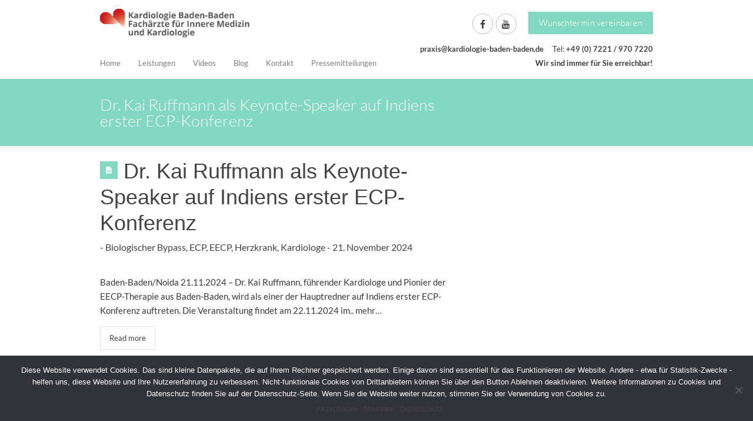

--- FILE ---
content_type: text/html; charset=UTF-8
request_url: https://kardiologie-baden-baden.de/pr-topics/herzinfarkt/
body_size: 21056
content:

<!DOCTYPE html>
<!--[if lt IE 7 ]> <html lang="en" class="ie6 oldie no-js"> <![endif]-->
<!--[if IE 7 ]>    <html lang="en" class="ie7 oldie no-js"> <![endif]-->
<!--[if IE 8 ]>    <html lang="en" class="ie8 oldie no-js"> <![endif]-->
<!--[if IE 9 ]>    <html lang="en" class="ie9 no-js"> <![endif]-->
<html dir="ltr" lang="de"
	prefix="og: https://ogp.me/ns#" >
<head class="animated">
<meta http-equiv="Content-Type" content="text/html; charset=UTF-8" />
<meta http-equiv="X-UA-Compatible" content="IE=edge">
<meta name="viewport" content="width=device-width, initial-scale=1">

<link rel="profile" href="http://gmpg.org/xfn/11" />
<link rel="pingback" href="https://kardiologie-baden-baden.de/xmlrpc.php" />
<script>var disableStr = 'ga-disable-UA-70459184-10'; if (document.cookie.indexOf(disableStr + '=true') > -1) { window[disableStr] = true; }</script>
		<!-- All in One SEO 4.2.4 - aioseo.com -->
		<title>Herzinfarkt - Kardiologie Baden-Baden</title>
		<meta name="robots" content="max-image-preview:large" />
		<link rel="canonical" href="https://kardiologie-baden-baden.de/pr-topics/herzinfarkt/" />
		<link rel="next" href="https://kardiologie-baden-baden.de/pr-topics/herzinfarkt/page/2/" />
		<meta name="generator" content="All in One SEO (AIOSEO) 4.2.4 " />
		<script type="application/ld+json" class="aioseo-schema">
			{"@context":"https:\/\/schema.org","@graph":[{"@type":"WebSite","@id":"https:\/\/kardiologie-baden-baden.de\/#website","url":"https:\/\/kardiologie-baden-baden.de\/","name":"Kardiologie Baden-Baden","description":"Praxis f\u00fcr Innere Medizin und Kardiologie","inLanguage":"de-DE","publisher":{"@id":"https:\/\/kardiologie-baden-baden.de\/#organization"}},{"@type":"Organization","@id":"https:\/\/kardiologie-baden-baden.de\/#organization","name":"Kardiologie Baden-Baden","url":"https:\/\/kardiologie-baden-baden.de\/"},{"@type":"BreadcrumbList","@id":"https:\/\/kardiologie-baden-baden.de\/pr-topics\/herzinfarkt\/#breadcrumblist","itemListElement":[{"@type":"ListItem","@id":"https:\/\/kardiologie-baden-baden.de\/#listItem","position":1,"item":{"@type":"WebPage","@id":"https:\/\/kardiologie-baden-baden.de\/","name":"Home","description":"Dr. med. Kai Ruffmann - Ihre Fach\u00e4rzt f\u00fcr Innere Medizin und Kardiologie, Tinnitus, Schlaganfall und Herzinfarkt Behandlung in Baden-Baden","url":"https:\/\/kardiologie-baden-baden.de\/"},"nextItem":"https:\/\/kardiologie-baden-baden.de\/pr-topics\/gesundheit\/#listItem"},{"@type":"ListItem","@id":"https:\/\/kardiologie-baden-baden.de\/pr-topics\/gesundheit\/#listItem","position":2,"item":{"@type":"WebPage","@id":"https:\/\/kardiologie-baden-baden.de\/pr-topics\/gesundheit\/","name":"Gesundheit","url":"https:\/\/kardiologie-baden-baden.de\/pr-topics\/gesundheit\/"},"nextItem":"https:\/\/kardiologie-baden-baden.de\/pr-topics\/herzinfarkt\/#listItem","previousItem":"https:\/\/kardiologie-baden-baden.de\/#listItem"},{"@type":"ListItem","@id":"https:\/\/kardiologie-baden-baden.de\/pr-topics\/herzinfarkt\/#listItem","position":3,"item":{"@type":"WebPage","@id":"https:\/\/kardiologie-baden-baden.de\/pr-topics\/herzinfarkt\/","name":"Herzinfarkt","url":"https:\/\/kardiologie-baden-baden.de\/pr-topics\/herzinfarkt\/"},"previousItem":"https:\/\/kardiologie-baden-baden.de\/pr-topics\/gesundheit\/#listItem"}]},{"@type":"CollectionPage","@id":"https:\/\/kardiologie-baden-baden.de\/pr-topics\/herzinfarkt\/#collectionpage","url":"https:\/\/kardiologie-baden-baden.de\/pr-topics\/herzinfarkt\/","name":"Herzinfarkt - Kardiologie Baden-Baden","inLanguage":"de-DE","isPartOf":{"@id":"https:\/\/kardiologie-baden-baden.de\/#website"},"breadcrumb":{"@id":"https:\/\/kardiologie-baden-baden.de\/pr-topics\/herzinfarkt\/#breadcrumblist"}}]}
		</script>
		<!-- All in One SEO -->

<link rel='dns-prefetch' href='//www.googletagmanager.com' />
<link rel="alternate" type="application/rss+xml" title="Kardiologie Baden-Baden &raquo; Feed" href="https://kardiologie-baden-baden.de/feed/" />
<link rel="alternate" type="application/rss+xml" title="Kardiologie Baden-Baden &raquo; Kommentar-Feed" href="https://kardiologie-baden-baden.de/comments/feed/" />
<link rel="alternate" type="application/rss+xml" title="Kardiologie Baden-Baden &raquo; Herzinfarkt PR-Thema Feed" href="https://kardiologie-baden-baden.de/pr-topics/herzinfarkt/feed/" />
<script type="text/javascript">
/* <![CDATA[ */
window._wpemojiSettings = {"baseUrl":"https:\/\/s.w.org\/images\/core\/emoji\/15.0.3\/72x72\/","ext":".png","svgUrl":"https:\/\/s.w.org\/images\/core\/emoji\/15.0.3\/svg\/","svgExt":".svg","source":{"concatemoji":"https:\/\/kardiologie-baden-baden.de\/wp-includes\/js\/wp-emoji-release.min.js?ver=6.5.7"}};
/*! This file is auto-generated */
!function(i,n){var o,s,e;function c(e){try{var t={supportTests:e,timestamp:(new Date).valueOf()};sessionStorage.setItem(o,JSON.stringify(t))}catch(e){}}function p(e,t,n){e.clearRect(0,0,e.canvas.width,e.canvas.height),e.fillText(t,0,0);var t=new Uint32Array(e.getImageData(0,0,e.canvas.width,e.canvas.height).data),r=(e.clearRect(0,0,e.canvas.width,e.canvas.height),e.fillText(n,0,0),new Uint32Array(e.getImageData(0,0,e.canvas.width,e.canvas.height).data));return t.every(function(e,t){return e===r[t]})}function u(e,t,n){switch(t){case"flag":return n(e,"\ud83c\udff3\ufe0f\u200d\u26a7\ufe0f","\ud83c\udff3\ufe0f\u200b\u26a7\ufe0f")?!1:!n(e,"\ud83c\uddfa\ud83c\uddf3","\ud83c\uddfa\u200b\ud83c\uddf3")&&!n(e,"\ud83c\udff4\udb40\udc67\udb40\udc62\udb40\udc65\udb40\udc6e\udb40\udc67\udb40\udc7f","\ud83c\udff4\u200b\udb40\udc67\u200b\udb40\udc62\u200b\udb40\udc65\u200b\udb40\udc6e\u200b\udb40\udc67\u200b\udb40\udc7f");case"emoji":return!n(e,"\ud83d\udc26\u200d\u2b1b","\ud83d\udc26\u200b\u2b1b")}return!1}function f(e,t,n){var r="undefined"!=typeof WorkerGlobalScope&&self instanceof WorkerGlobalScope?new OffscreenCanvas(300,150):i.createElement("canvas"),a=r.getContext("2d",{willReadFrequently:!0}),o=(a.textBaseline="top",a.font="600 32px Arial",{});return e.forEach(function(e){o[e]=t(a,e,n)}),o}function t(e){var t=i.createElement("script");t.src=e,t.defer=!0,i.head.appendChild(t)}"undefined"!=typeof Promise&&(o="wpEmojiSettingsSupports",s=["flag","emoji"],n.supports={everything:!0,everythingExceptFlag:!0},e=new Promise(function(e){i.addEventListener("DOMContentLoaded",e,{once:!0})}),new Promise(function(t){var n=function(){try{var e=JSON.parse(sessionStorage.getItem(o));if("object"==typeof e&&"number"==typeof e.timestamp&&(new Date).valueOf()<e.timestamp+604800&&"object"==typeof e.supportTests)return e.supportTests}catch(e){}return null}();if(!n){if("undefined"!=typeof Worker&&"undefined"!=typeof OffscreenCanvas&&"undefined"!=typeof URL&&URL.createObjectURL&&"undefined"!=typeof Blob)try{var e="postMessage("+f.toString()+"("+[JSON.stringify(s),u.toString(),p.toString()].join(",")+"));",r=new Blob([e],{type:"text/javascript"}),a=new Worker(URL.createObjectURL(r),{name:"wpTestEmojiSupports"});return void(a.onmessage=function(e){c(n=e.data),a.terminate(),t(n)})}catch(e){}c(n=f(s,u,p))}t(n)}).then(function(e){for(var t in e)n.supports[t]=e[t],n.supports.everything=n.supports.everything&&n.supports[t],"flag"!==t&&(n.supports.everythingExceptFlag=n.supports.everythingExceptFlag&&n.supports[t]);n.supports.everythingExceptFlag=n.supports.everythingExceptFlag&&!n.supports.flag,n.DOMReady=!1,n.readyCallback=function(){n.DOMReady=!0}}).then(function(){return e}).then(function(){var e;n.supports.everything||(n.readyCallback(),(e=n.source||{}).concatemoji?t(e.concatemoji):e.wpemoji&&e.twemoji&&(t(e.twemoji),t(e.wpemoji)))}))}((window,document),window._wpemojiSettings);
/* ]]> */
</script>
<link rel='stylesheet' id='twoclick-social-media-buttons-css' href='https://kardiologie-baden-baden.de/wp-content/plugins/2-click-socialmedia-buttons/css/socialshareprivacy-min.css?ver=1.6.4' type='text/css' media='all' />
<link rel='stylesheet' id='bootstrap-css-css' href='https://kardiologie-baden-baden.de/wp-content/themes/MedicalDoctor/bootstrap/bootstrap.min.responsive.css?ver=6.5.7' type='text/css' media='all' />
<link rel='stylesheet' id='madza-style-css' href='https://kardiologie-baden-baden.de/wp-content/themes/MedicalDoctor/style.css?ver=6.5.7' type='text/css' media='all' />
<link rel='stylesheet' id='responsive-css-css' href='https://kardiologie-baden-baden.de/wp-content/themes/MedicalDoctor/css/responsive.css?ver=6.5.7' type='text/css' media='all' />
<link rel='stylesheet' id='fontawesome-css' href='https://kardiologie-baden-baden.de/wp-content/themes/MedicalDoctor/functions/plugins/FontAwesome_4/css/font-awesome.min.css?ver=6.5.7' type='text/css' media='all' />
<link rel='stylesheet' id='nprogress-css-css' href='https://kardiologie-baden-baden.de/wp-content/themes/MedicalDoctor/css/nprogress.css?ver=6.5.7' type='text/css' media='all' />
<link rel='stylesheet' id='layerslider-css' href='https://kardiologie-baden-baden.de/wp-content/plugins/LayerSlider/static/layerslider/css/layerslider.css?ver=6.5.8' type='text/css' media='all' />
<style id='wp-emoji-styles-inline-css' type='text/css'>

	img.wp-smiley, img.emoji {
		display: inline !important;
		border: none !important;
		box-shadow: none !important;
		height: 1em !important;
		width: 1em !important;
		margin: 0 0.07em !important;
		vertical-align: -0.1em !important;
		background: none !important;
		padding: 0 !important;
	}
</style>
<link rel='stylesheet' id='wp-block-library-css' href='https://kardiologie-baden-baden.de/wp-includes/css/dist/block-library/style.min.css?ver=6.5.7' type='text/css' media='all' />
<style id='classic-theme-styles-inline-css' type='text/css'>
/*! This file is auto-generated */
.wp-block-button__link{color:#fff;background-color:#32373c;border-radius:9999px;box-shadow:none;text-decoration:none;padding:calc(.667em + 2px) calc(1.333em + 2px);font-size:1.125em}.wp-block-file__button{background:#32373c;color:#fff;text-decoration:none}
</style>
<style id='global-styles-inline-css' type='text/css'>
body{--wp--preset--color--black: #000000;--wp--preset--color--cyan-bluish-gray: #abb8c3;--wp--preset--color--white: #ffffff;--wp--preset--color--pale-pink: #f78da7;--wp--preset--color--vivid-red: #cf2e2e;--wp--preset--color--luminous-vivid-orange: #ff6900;--wp--preset--color--luminous-vivid-amber: #fcb900;--wp--preset--color--light-green-cyan: #7bdcb5;--wp--preset--color--vivid-green-cyan: #00d084;--wp--preset--color--pale-cyan-blue: #8ed1fc;--wp--preset--color--vivid-cyan-blue: #0693e3;--wp--preset--color--vivid-purple: #9b51e0;--wp--preset--gradient--vivid-cyan-blue-to-vivid-purple: linear-gradient(135deg,rgba(6,147,227,1) 0%,rgb(155,81,224) 100%);--wp--preset--gradient--light-green-cyan-to-vivid-green-cyan: linear-gradient(135deg,rgb(122,220,180) 0%,rgb(0,208,130) 100%);--wp--preset--gradient--luminous-vivid-amber-to-luminous-vivid-orange: linear-gradient(135deg,rgba(252,185,0,1) 0%,rgba(255,105,0,1) 100%);--wp--preset--gradient--luminous-vivid-orange-to-vivid-red: linear-gradient(135deg,rgba(255,105,0,1) 0%,rgb(207,46,46) 100%);--wp--preset--gradient--very-light-gray-to-cyan-bluish-gray: linear-gradient(135deg,rgb(238,238,238) 0%,rgb(169,184,195) 100%);--wp--preset--gradient--cool-to-warm-spectrum: linear-gradient(135deg,rgb(74,234,220) 0%,rgb(151,120,209) 20%,rgb(207,42,186) 40%,rgb(238,44,130) 60%,rgb(251,105,98) 80%,rgb(254,248,76) 100%);--wp--preset--gradient--blush-light-purple: linear-gradient(135deg,rgb(255,206,236) 0%,rgb(152,150,240) 100%);--wp--preset--gradient--blush-bordeaux: linear-gradient(135deg,rgb(254,205,165) 0%,rgb(254,45,45) 50%,rgb(107,0,62) 100%);--wp--preset--gradient--luminous-dusk: linear-gradient(135deg,rgb(255,203,112) 0%,rgb(199,81,192) 50%,rgb(65,88,208) 100%);--wp--preset--gradient--pale-ocean: linear-gradient(135deg,rgb(255,245,203) 0%,rgb(182,227,212) 50%,rgb(51,167,181) 100%);--wp--preset--gradient--electric-grass: linear-gradient(135deg,rgb(202,248,128) 0%,rgb(113,206,126) 100%);--wp--preset--gradient--midnight: linear-gradient(135deg,rgb(2,3,129) 0%,rgb(40,116,252) 100%);--wp--preset--font-size--small: 13px;--wp--preset--font-size--medium: 20px;--wp--preset--font-size--large: 36px;--wp--preset--font-size--x-large: 42px;--wp--preset--spacing--20: 0.44rem;--wp--preset--spacing--30: 0.67rem;--wp--preset--spacing--40: 1rem;--wp--preset--spacing--50: 1.5rem;--wp--preset--spacing--60: 2.25rem;--wp--preset--spacing--70: 3.38rem;--wp--preset--spacing--80: 5.06rem;--wp--preset--shadow--natural: 6px 6px 9px rgba(0, 0, 0, 0.2);--wp--preset--shadow--deep: 12px 12px 50px rgba(0, 0, 0, 0.4);--wp--preset--shadow--sharp: 6px 6px 0px rgba(0, 0, 0, 0.2);--wp--preset--shadow--outlined: 6px 6px 0px -3px rgba(255, 255, 255, 1), 6px 6px rgba(0, 0, 0, 1);--wp--preset--shadow--crisp: 6px 6px 0px rgba(0, 0, 0, 1);}:where(.is-layout-flex){gap: 0.5em;}:where(.is-layout-grid){gap: 0.5em;}body .is-layout-flex{display: flex;}body .is-layout-flex{flex-wrap: wrap;align-items: center;}body .is-layout-flex > *{margin: 0;}body .is-layout-grid{display: grid;}body .is-layout-grid > *{margin: 0;}:where(.wp-block-columns.is-layout-flex){gap: 2em;}:where(.wp-block-columns.is-layout-grid){gap: 2em;}:where(.wp-block-post-template.is-layout-flex){gap: 1.25em;}:where(.wp-block-post-template.is-layout-grid){gap: 1.25em;}.has-black-color{color: var(--wp--preset--color--black) !important;}.has-cyan-bluish-gray-color{color: var(--wp--preset--color--cyan-bluish-gray) !important;}.has-white-color{color: var(--wp--preset--color--white) !important;}.has-pale-pink-color{color: var(--wp--preset--color--pale-pink) !important;}.has-vivid-red-color{color: var(--wp--preset--color--vivid-red) !important;}.has-luminous-vivid-orange-color{color: var(--wp--preset--color--luminous-vivid-orange) !important;}.has-luminous-vivid-amber-color{color: var(--wp--preset--color--luminous-vivid-amber) !important;}.has-light-green-cyan-color{color: var(--wp--preset--color--light-green-cyan) !important;}.has-vivid-green-cyan-color{color: var(--wp--preset--color--vivid-green-cyan) !important;}.has-pale-cyan-blue-color{color: var(--wp--preset--color--pale-cyan-blue) !important;}.has-vivid-cyan-blue-color{color: var(--wp--preset--color--vivid-cyan-blue) !important;}.has-vivid-purple-color{color: var(--wp--preset--color--vivid-purple) !important;}.has-black-background-color{background-color: var(--wp--preset--color--black) !important;}.has-cyan-bluish-gray-background-color{background-color: var(--wp--preset--color--cyan-bluish-gray) !important;}.has-white-background-color{background-color: var(--wp--preset--color--white) !important;}.has-pale-pink-background-color{background-color: var(--wp--preset--color--pale-pink) !important;}.has-vivid-red-background-color{background-color: var(--wp--preset--color--vivid-red) !important;}.has-luminous-vivid-orange-background-color{background-color: var(--wp--preset--color--luminous-vivid-orange) !important;}.has-luminous-vivid-amber-background-color{background-color: var(--wp--preset--color--luminous-vivid-amber) !important;}.has-light-green-cyan-background-color{background-color: var(--wp--preset--color--light-green-cyan) !important;}.has-vivid-green-cyan-background-color{background-color: var(--wp--preset--color--vivid-green-cyan) !important;}.has-pale-cyan-blue-background-color{background-color: var(--wp--preset--color--pale-cyan-blue) !important;}.has-vivid-cyan-blue-background-color{background-color: var(--wp--preset--color--vivid-cyan-blue) !important;}.has-vivid-purple-background-color{background-color: var(--wp--preset--color--vivid-purple) !important;}.has-black-border-color{border-color: var(--wp--preset--color--black) !important;}.has-cyan-bluish-gray-border-color{border-color: var(--wp--preset--color--cyan-bluish-gray) !important;}.has-white-border-color{border-color: var(--wp--preset--color--white) !important;}.has-pale-pink-border-color{border-color: var(--wp--preset--color--pale-pink) !important;}.has-vivid-red-border-color{border-color: var(--wp--preset--color--vivid-red) !important;}.has-luminous-vivid-orange-border-color{border-color: var(--wp--preset--color--luminous-vivid-orange) !important;}.has-luminous-vivid-amber-border-color{border-color: var(--wp--preset--color--luminous-vivid-amber) !important;}.has-light-green-cyan-border-color{border-color: var(--wp--preset--color--light-green-cyan) !important;}.has-vivid-green-cyan-border-color{border-color: var(--wp--preset--color--vivid-green-cyan) !important;}.has-pale-cyan-blue-border-color{border-color: var(--wp--preset--color--pale-cyan-blue) !important;}.has-vivid-cyan-blue-border-color{border-color: var(--wp--preset--color--vivid-cyan-blue) !important;}.has-vivid-purple-border-color{border-color: var(--wp--preset--color--vivid-purple) !important;}.has-vivid-cyan-blue-to-vivid-purple-gradient-background{background: var(--wp--preset--gradient--vivid-cyan-blue-to-vivid-purple) !important;}.has-light-green-cyan-to-vivid-green-cyan-gradient-background{background: var(--wp--preset--gradient--light-green-cyan-to-vivid-green-cyan) !important;}.has-luminous-vivid-amber-to-luminous-vivid-orange-gradient-background{background: var(--wp--preset--gradient--luminous-vivid-amber-to-luminous-vivid-orange) !important;}.has-luminous-vivid-orange-to-vivid-red-gradient-background{background: var(--wp--preset--gradient--luminous-vivid-orange-to-vivid-red) !important;}.has-very-light-gray-to-cyan-bluish-gray-gradient-background{background: var(--wp--preset--gradient--very-light-gray-to-cyan-bluish-gray) !important;}.has-cool-to-warm-spectrum-gradient-background{background: var(--wp--preset--gradient--cool-to-warm-spectrum) !important;}.has-blush-light-purple-gradient-background{background: var(--wp--preset--gradient--blush-light-purple) !important;}.has-blush-bordeaux-gradient-background{background: var(--wp--preset--gradient--blush-bordeaux) !important;}.has-luminous-dusk-gradient-background{background: var(--wp--preset--gradient--luminous-dusk) !important;}.has-pale-ocean-gradient-background{background: var(--wp--preset--gradient--pale-ocean) !important;}.has-electric-grass-gradient-background{background: var(--wp--preset--gradient--electric-grass) !important;}.has-midnight-gradient-background{background: var(--wp--preset--gradient--midnight) !important;}.has-small-font-size{font-size: var(--wp--preset--font-size--small) !important;}.has-medium-font-size{font-size: var(--wp--preset--font-size--medium) !important;}.has-large-font-size{font-size: var(--wp--preset--font-size--large) !important;}.has-x-large-font-size{font-size: var(--wp--preset--font-size--x-large) !important;}
.wp-block-navigation a:where(:not(.wp-element-button)){color: inherit;}
:where(.wp-block-post-template.is-layout-flex){gap: 1.25em;}:where(.wp-block-post-template.is-layout-grid){gap: 1.25em;}
:where(.wp-block-columns.is-layout-flex){gap: 2em;}:where(.wp-block-columns.is-layout-grid){gap: 2em;}
.wp-block-pullquote{font-size: 1.5em;line-height: 1.6;}
</style>
<link rel='stylesheet' id='cptch_stylesheet-css' href='https://kardiologie-baden-baden.de/wp-content/plugins/captcha-bws/css/front_end_style.css?ver=5.2.4' type='text/css' media='all' />
<link rel='stylesheet' id='dashicons-css' href='https://kardiologie-baden-baden.de/wp-includes/css/dashicons.min.css?ver=6.5.7' type='text/css' media='all' />
<link rel='stylesheet' id='cptch_desktop_style-css' href='https://kardiologie-baden-baden.de/wp-content/plugins/captcha-bws/css/desktop_style.css?ver=5.2.4' type='text/css' media='all' />
<link rel='stylesheet' id='cookie-notice-front-css' href='https://kardiologie-baden-baden.de/wp-content/plugins/cookie-notice/css/front.min.css?ver=2.5.2' type='text/css' media='all' />
<link rel='stylesheet' id='foobox-free-min-css' href='https://kardiologie-baden-baden.de/wp-content/plugins/foobox-image-lightbox/free/css/foobox.free.min.css?ver=2.7.27' type='text/css' media='all' />
<link rel='stylesheet' id='__EPYT__style-css' href='https://kardiologie-baden-baden.de/wp-content/plugins/youtube-embed-plus/styles/ytprefs.min.css?ver=14.2.1' type='text/css' media='all' />
<style id='__EPYT__style-inline-css' type='text/css'>

                .epyt-gallery-thumb {
                        width: 33.333%;
                }
                
</style>
<link rel='stylesheet' id='wpgdprc-front-css-css' href='https://kardiologie-baden-baden.de/wp-content/plugins/wp-gdpr-compliance/Assets/css/front.css?ver=1699003180' type='text/css' media='all' />
<style id='wpgdprc-front-css-inline-css' type='text/css'>
:root{--wp-gdpr--bar--background-color: #000000;--wp-gdpr--bar--color: #ffffff;--wp-gdpr--button--background-color: #000000;--wp-gdpr--button--background-color--darken: #000000;--wp-gdpr--button--color: #ffffff;}
</style>
<script type="text/javascript" src="https://kardiologie-baden-baden.de/wp-includes/js/jquery/jquery.min.js?ver=3.7.1" id="jquery-core-js"></script>
<script type="text/javascript" src="https://kardiologie-baden-baden.de/wp-includes/js/jquery/jquery-migrate.min.js?ver=3.4.1" id="jquery-migrate-js"></script>
<script type="text/javascript" src="https://kardiologie-baden-baden.de/wp-content/themes/MedicalDoctor/functions/plugins/flex-slider/jquery.flexslider-min.js?ver=1.0" id="flexjs-js"></script>
<script type="text/javascript" src="https://kardiologie-baden-baden.de/wp-content/themes/MedicalDoctor/functions/js/nprogress.js?ver=1.0" id="nprogress-js"></script>
<script type="text/javascript" src="https://kardiologie-baden-baden.de/wp-content/themes/MedicalDoctor/functions/plugins/superfish/superfish.js?ver=6.5.7" id="superfish-js"></script>
<script type="text/javascript" src="https://kardiologie-baden-baden.de/wp-content/themes/MedicalDoctor/functions/plugins/superfish/supersubs.js?ver=1.0" id="supersubs-js"></script>
<script type="text/javascript" src="https://kardiologie-baden-baden.de/wp-content/themes/MedicalDoctor/functions/plugins/superfish/hoverIntent.js?ver=1.0" id="superfishhover-js"></script>
<script type="text/javascript" src="https://kardiologie-baden-baden.de/wp-content/themes/MedicalDoctor/functions/js/effects.js?ver=6.5.7" id="effect_directory-js"></script>
<script type="text/javascript" src="https://kardiologie-baden-baden.de/wp-content/themes/MedicalDoctor/functions/js/bootstrap.min.js?ver=1.0" id="bootstrap-jsu-js"></script>
<script type="text/javascript" src="https://kardiologie-baden-baden.de/wp-content/themes/MedicalDoctor/functions/js/cycle.js?ver=1.0" id="cycle-js"></script>
<script type="text/javascript" id="layerslider-greensock-js-extra">
/* <![CDATA[ */
var LS_Meta = {"v":"6.5.8"};
/* ]]> */
</script>
<script type="text/javascript" data-cfasync="false" src="https://kardiologie-baden-baden.de/wp-content/plugins/LayerSlider/static/layerslider/js/greensock.js?ver=1.19.0" id="layerslider-greensock-js"></script>
<script type="text/javascript" data-cfasync="false" src="https://kardiologie-baden-baden.de/wp-content/plugins/LayerSlider/static/layerslider/js/layerslider.kreaturamedia.jquery.js?ver=6.5.8" id="layerslider-js"></script>
<script type="text/javascript" data-cfasync="false" src="https://kardiologie-baden-baden.de/wp-content/plugins/LayerSlider/static/layerslider/js/layerslider.transitions.js?ver=6.5.8" id="layerslider-transitions-js"></script>
<script type="text/javascript" id="cookie-notice-front-js-before">
/* <![CDATA[ */
var cnArgs = {"ajaxUrl":"https:\/\/kardiologie-baden-baden.de\/wp-admin\/admin-ajax.php","nonce":"dcf0ad7167","hideEffect":"fade","position":"bottom","onScroll":false,"onScrollOffset":100,"onClick":false,"cookieName":"cookie_notice_accepted","cookieTime":7862400,"cookieTimeRejected":2592000,"globalCookie":false,"redirection":true,"cache":false,"revokeCookies":true,"revokeCookiesOpt":"manual"};
/* ]]> */
</script>
<script type="text/javascript" src="https://kardiologie-baden-baden.de/wp-content/plugins/cookie-notice/js/front.min.js?ver=2.5.2" id="cookie-notice-front-js"></script>
<script type="text/javascript" id="foobox-free-min-js-before">
/* <![CDATA[ */
/* Run FooBox FREE (v2.7.27) */
var FOOBOX = window.FOOBOX = {
	ready: true,
	disableOthers: false,
	o: {wordpress: { enabled: true }, countMessage:'image %index of %total', captions: { dataTitle: ["captionTitle","title"], dataDesc: ["captionDesc","description"] }, excludes:'.fbx-link,.nofoobox,.nolightbox,a[href*="pinterest.com/pin/create/button/"]', affiliate : { enabled: false }, error: "Could not load the item"},
	selectors: [
		".gallery", ".wp-block-gallery", ".wp-caption", ".wp-block-image", "a:has(img[class*=wp-image-])", ".post a:has(img[class*=wp-image-])", ".foobox"
	],
	pre: function( $ ){
		// Custom JavaScript (Pre)
		
	},
	post: function( $ ){
		// Custom JavaScript (Post)
		
		// Custom Captions Code
		
	},
	custom: function( $ ){
		// Custom Extra JS
		
	}
};
/* ]]> */
</script>
<script type="text/javascript" src="https://kardiologie-baden-baden.de/wp-content/plugins/foobox-image-lightbox/free/js/foobox.free.min.js?ver=2.7.27" id="foobox-free-min-js"></script>

<!-- Google Tag (gtac.js) durch Site-Kit hinzugefügt -->

<!-- Von Site Kit hinzugefügtes Google-Analytics-Snippet -->
<script type="text/javascript" src="https://www.googletagmanager.com/gtag/js?id=GT-PLHPX37" id="google_gtagjs-js" async></script>
<script type="text/javascript" id="google_gtagjs-js-after">
/* <![CDATA[ */
window.dataLayer = window.dataLayer || [];function gtag(){dataLayer.push(arguments);}
gtag("set","linker",{"domains":["kardiologie-baden-baden.de"]});
gtag("js", new Date());
gtag("set", "developer_id.dZTNiMT", true);
gtag("config", "GT-PLHPX37");
/* ]]> */
</script>

<!-- Das Snippet mit dem schließenden Google-Tag (gtag.js) wurde von Site Kit hinzugefügt -->
<script type="text/javascript" id="__ytprefs__-js-extra">
/* <![CDATA[ */
var _EPYT_ = {"ajaxurl":"https:\/\/kardiologie-baden-baden.de\/wp-admin\/admin-ajax.php","security":"5b1fcc5796","gallery_scrolloffset":"20","eppathtoscripts":"https:\/\/kardiologie-baden-baden.de\/wp-content\/plugins\/youtube-embed-plus\/scripts\/","eppath":"https:\/\/kardiologie-baden-baden.de\/wp-content\/plugins\/youtube-embed-plus\/","epresponsiveselector":"[\"iframe.__youtube_prefs__\",\"iframe[src*='youtube.com']\",\"iframe[src*='youtube-nocookie.com']\",\"iframe[data-ep-src*='youtube.com']\",\"iframe[data-ep-src*='youtube-nocookie.com']\",\"iframe[data-ep-gallerysrc*='youtube.com']\"]","epdovol":"1","version":"14.2.1","evselector":"iframe.__youtube_prefs__[src], iframe[src*=\"youtube.com\/embed\/\"], iframe[src*=\"youtube-nocookie.com\/embed\/\"]","ajax_compat":"","maxres_facade":"eager","ytapi_load":"never","pause_others":"","stopMobileBuffer":"1","facade_mode":"","not_live_on_channel":"","vi_active":"","vi_js_posttypes":[]};
/* ]]> */
</script>
<script type="text/javascript" src="https://kardiologie-baden-baden.de/wp-content/plugins/youtube-embed-plus/scripts/ytprefs.min.js?ver=14.2.1" id="__ytprefs__-js"></script>
<script type="text/javascript" src="https://kardiologie-baden-baden.de/wp-content/plugins/youtube-embed-plus/scripts/jquery.cookie.min.js?ver=14.2.1" id="__jquery_cookie__-js"></script>
<script type="text/javascript" id="wpgdprc-front-js-js-extra">
/* <![CDATA[ */
var wpgdprcFront = {"ajaxUrl":"https:\/\/kardiologie-baden-baden.de\/wp-admin\/admin-ajax.php","ajaxNonce":"35542b4977","ajaxArg":"security","pluginPrefix":"wpgdprc","blogId":"1","isMultiSite":"","locale":"de_DE","showSignUpModal":"","showFormModal":"","cookieName":"wpgdprc-consent","consentVersion":"","path":"\/","prefix":"wpgdprc"};
/* ]]> */
</script>
<script type="text/javascript" src="https://kardiologie-baden-baden.de/wp-content/plugins/wp-gdpr-compliance/Assets/js/front.min.js?ver=1699003180" id="wpgdprc-front-js-js"></script>
<meta name="generator" content="Powered by LayerSlider 6.5.8 - Multi-Purpose, Responsive, Parallax, Mobile-Friendly Slider Plugin for WordPress." />
<!-- LayerSlider updates and docs at: https://layerslider.kreaturamedia.com -->
<link rel="https://api.w.org/" href="https://kardiologie-baden-baden.de/wp-json/" /><link rel="EditURI" type="application/rsd+xml" title="RSD" href="https://kardiologie-baden-baden.de/xmlrpc.php?rsd" />
<meta name="generator" content="WordPress 6.5.7" />
<meta name="generator" content="Site Kit by Google 1.140.0" /><!-- HTML5 shim and Respond.js IE8 support of HTML5 elements and media queries -->
<!--[if lt IE 9]>
    <![endif]-->
<script type="text/javascript">
  tinymce.init({
    selector: '#myeditablediv',
    inline: true
  });
  </script>
</head>
<meta name="viewport" content="width=device-width, initial-scale=1">
<link rel="icon" href="https://test.dr-ruffmann.de/wp-content/uploads/2020/03/favicon.png" type="image/x-icon" ><link rel="shortcut icon" href="https://test.dr-ruffmann.de/wp-content/uploads/2020/03/favicon.png" type="image/x-icon" ><script type="text/javascript">jQuery(document).ready(function(){ jQuery("ul.sf-menu, div.sf-menu ul").supersubs({ minWidth:6, maxWidth:27, extraWidth:1 }).superfish({ speed: 'fast', delay: 100 }); });</script><style type="text/css">
.mt-section-bg-3370 {
	background-color: !important;
	opacity: 0.8!important;
	margin-top: -20px;
}
.mt-style-3370 { padding-top:20px; padding-bottom:20px; background-image:url('https://test.dr-ruffmann.de/wp-content/uploads/2020/02/keyboard-875700_1920.jpg');background-position:left top;background-attachment:scroll;}.mt-section-bg-3367 {
	background-color: !important;
	opacity: 0.8!important;
	margin-top: -20px;
}
.mt-style-3367 { padding-top:20px; padding-bottom:20px; background-image:url('/wp-content/uploads/2020/02/press_release.jpg');}.mt-section-bg-205 {
	background-color: !important;
	opacity: 0.8!important;
	margin-top: -70px;
}
.mt-style-205 { padding-top:70px; padding-bottom:100px; background-image:url('/wp-content/uploads/2020/02/md1.jpg');background-position:center center;background-size: cover;
-webkit-background-size: cover;
-moz-background-size: cover;
-o-background-size: cover;}.mt-section-bg-120 {
	background-color: !important;
	opacity: 0.8!important;
	margin-top: -30px;
}
.mt-style-120 { padding-top:30px; padding-bottom:20px; background-color:#ffffff;}.mt-section-bg-97 {
	background-color: !important;
	opacity: 0.8!important;
	margin-top: -20px;
}
.mt-style-97 { padding-top:20px; padding-bottom:20px; background-color:#f5f5f5;}.mt-section-bg-95 {
	background-color: !important;
	opacity: 0.8!important;
	margin-top: -20px;
}
.mt-style-95 { padding-top:20px; padding-bottom:20px; background-color:#f5f5f5;}.mt-section-bg-3269 {
	background-color: !important;
	opacity: 0.!important;
	margin-top: -20px;
}
.mt-style-3269 { padding-top:20px; padding-bottom:20px; background-image:url('http://doctor.madza-wordpress-premium-themes.com/wp-content/uploads/2013/08/sliderbg1.jpg');}.mt-section-bg-3267 {
	background-color: !important;
	opacity: 0.8!important;
	margin-top: -15px;
}
.mt-style-3267 { padding-top:15px; padding-bottom:15px; background-image:url('/wp-content/uploads/2020/02/md1.jpg');background-repeat:no-repeat;background-position:center bottom;}.mt-section-bg-3266 {
	background-color: !important;
	opacity: 0.8!important;
	margin-top: -40px;
}
.mt-style-3266 { padding-top:40px; padding-bottom:20px; background-image:url('https://kardiologie-baden-baden.de/wp-content/themes/MedicalDoctor/images/patterns/medicaldoctor.jpg')!important; background-repeat:repeat; background-position:center top;background-position:center center;}#mt-slider-frame { background-image:url('https://kardiologie-baden-baden.de/wp-content/themes/MedicalDoctor')!important; background-repeat:repeat; background-position:center top;}

/* Mega Menu */

#mega_main_menu.primary > .menu_holder > .menu_inner > ul > li:hover > .item_link,
#mega_main_menu.primary > .menu_holder > .menu_inner > ul > li > .item_link:hover,
#mega_main_menu.primary > .menu_holder > .menu_inner > ul > li > .item_link:focus,
#mega_main_menu.primary > .menu_holder > .menu_inner > ul > li.current-menu-ancestor > .item_link,
#mega_main_menu.primary > .menu_holder > .menu_inner > ul > li.current-menu-item > .item_link { border-color: #82d8c1!important; }


#mega_main_menu.primary > .menu_holder > .menu_inner > ul > li:hover > .item_link,
#mega_main_menu.primary > .menu_holder > .menu_inner > ul > li > .item_link:hover,
#mega_main_menu.primary > .menu_holder > .menu_inner > ul > li > .item_link:focus,
#mega_main_menu.primary > .menu_holder > .menu_inner > ul > li:hover > .item_link *,
#mega_main_menu.primary > .menu_holder > .menu_inner > ul > li.current-menu-ancestor > .item_link,
#mega_main_menu.primary > .menu_holder > .menu_inner > ul > li.current-menu-ancestor > .item_link *,
#mega_main_menu.primary > .menu_holder > .menu_inner > ul > li.current-menu-item > .item_link,
#mega_main_menu.primary > .menu_holder > .menu_inner > ul > li.current-menu-item > .item_link *,

#mega_main_menu.primary > .menu_holder > .menu_inner > ul > li .mega_dropdown .item_link:hover *, #mega_main_menu.primary > .menu_holder > .menu_inner > ul > li .mega_dropdown .item_link:focus *, #mega_main_menu.primary ul li.default_dropdown .mega_dropdown > li:hover > .item_link *, #mega_main_menu.primary ul li.default_dropdown .mega_dropdown > li.current-menu-item > .item_link *, #mega_main_menu.primary ul li.multicolumn_dropdown .mega_dropdown > li > .item_link:hover *, #mega_main_menu.primary ul li.multicolumn_dropdown .mega_dropdown > li.current-menu-item > .item_link *, #mega_main_menu.primary ul li.post_type_dropdown .mega_dropdown > li:hover > .item_link *, #mega_main_menu.primary ul li.post_type_dropdown .mega_dropdown > li.current-menu-item > .item_link *, #mega_main_menu.primary ul li.grid_dropdown .mega_dropdown > li:hover > .item_link *, #mega_main_menu.primary ul li.grid_dropdown .mega_dropdown > li a:hover *, #mega_main_menu.primary ul li.grid_dropdown .mega_dropdown > li.current-menu-item > .item_link *, #mega_main_menu.primary ul li.post_type_dropdown .mega_dropdown > li > .processed_image:hover > .cover > a > i { color: #82d8c1!important; }


.current-menu-item .item_link { background-color: #82d8c1!important;  }


/* Woocommerce style */

.onsale { background-color: #82d8c1!important; }
span.current { color: #82d8c1!important; }

/* other style */

.cl-effect-11 a,
.cl-effect-11 a::before { border-top-color: #82d8c1!important;  }


.cl-effect-10 a::before,
.cl-effect-13 a:hover,
.cl-effect-13 a:focus,
.cl-effect-17 a::before,
.cl-effect-21 a:hover,
.cl-effect-21 a:focus { color: #82d8c1!important;  }

.cl-effect-13 a:hover::before,
.cl-effect-13 a:focus::before {
	color: #82d8c1!important;
	text-shadow: 10px 0 #82d8c1 , -10px 0 #82d8c1!important;
}

.cl-effect-2 a:hover { color: white!important; }

.csstransforms3d .cl-effect-2 a span::before,
.cl-effect-6 a::before,
.cl-effect-6 a::after,
.cl-effect-7 a::before,
.cl-effect-7 a::after,
.cl-effect-9 a::before,
.cl-effect-9 a::after,
.cl-effect-14 a::before,
.cl-effect-14 a::after,
.cl-effect-17 a::after,
.cl-effect-18 a::before,
.cl-effect-18 a::after,
.cl-effect-19 a span,
.csstransforms3d .cl-effect-19 a span::before
.cl-effect-19 a:hover span,
.cl-effect-19 a:focus span,
.csstransforms3d .cl-effect-19 a:hover span::before,
.csstransforms3d .cl-effect-19 a:focus span::before,
.cl-effect-21 a::before,
.cl-effect-21 a::after { background-color: #82d8c1!important;  }

.glass-dark .glass-arrows:hover,
.glass-dark .glass-arrows-right:hover,
.glass-dark .glass-title a:hover,
.glass-arrows:hover,
.glass-arrows-right:hover,
.glass-arrows-pause:hover,
.glass-arrows-play:hover,
.glass-title a:hover { background-color: #82d8c1!important; color: white!important; border-color: #82d8c1!important; }

.mt_donation_button {  background-color: #82d8c1; }


#mb_home_button_home, #mb_home_button:hover,
ul.sf-menu li.current-cat > a, div.sf-menu ul li.current-cat > a,
ul.sf-menu li.current-menu-item > a, div.sf-menu ul li.current-menu-item > a,
ul.sf-menu li.current_page_item > a, div.sf-menu ul li.current_page_item > a,
ul.sf-menu li.current-menu-ancestor > a, div.sf-menu ul  li.current-menu-ancestor > a,
ul.sf-menu li a:hover, div.sf-menu ul li a:hover,
.single-post #nav ul li.blogbutton a,
.single-portfolio #nav ul li.portfoliobutton a,
.mt_style_header_2 .sf-menu ul li.current-cat > a,
.mt_style_header_2 .sf-menu ul li.current_page_item > a,
.mt_style_header_2 .sf-menu ul li.current-menu-item > a,
.mt_style_header_2 .sf-menu ul li a:hover,
.mt_style_header_2 .sf-menu ul li.current-menu-ancestor > a,
.mt_style_header_3 .sf-menu ul li.current-cat > a,
.mt_style_header_3 .sf-menu ul li.current_page_item > a,
.mt_style_header_3 .sf-menu ul li.current-menu-item > a,
.mt_style_header_3 .sf-menu ul li a:hover,
.mt_style_header_3 .sf-menu ul li.current-menu-ancestor > a{
	border-top-color: #82d8c1;
	color: #82d8c1!important;
}

body.mt_style_header_2 .sf-menu li.current-cat > a,
body.mt_style_header_2 .sf-menu li.current_page_item > a,
body.mt_style_header_2 .sf-menu li.current-menu-item > a,
body.mt_style_header_2 .sf-menu li a:hover,
body.mt_style_header_2 .sf-menu li.current-menu-ancestor > a{
	background-color: #82d8c1;
	color: white!important
}

body.mt_style_header_3 .sf-menu li.current-cat > a,
body.mt_style_header_3 .sf-menu li.current_page_item > a,
body.mt_style_header_3 .sf-menu li.current-menu-item > a,
body.mt_style_header_3 .sf-menu li a:hover,
body.mt_style_header_3 .sf-menu li.current-menu-ancestor > a{
	background-color: #82d8c1;
	color: white!important
}

ul.sf-menu li.current-cat > a, div.sf-menu ul li.current-cat > a,
ul.sf-menu li.current-menu-item > a, div.sf-menu ul li.current-menu-item > a,
ul.sf-menu li.current_page_item > a, div.sf-menu ul li.current_page_item > a,
ul.sf-menu li.current-menu-ancestor > a, div.sf-menu ul  li.current-menu-ancestor > a,
ul.sf-menu li a:hover, div.sf-menu ul li a:hover,

a:hover,
input:hover,
#full-page-home div div ul li a:hover,
.menu_categories ul li ul li a:hover,
#full-page-home div div ul li ul li a:hover,
.meta-date-blog a:hover,
.meta-category-blog a:hover,
.meta-author-blog a:hover,
.meta-tags-blog a:hover,
.meta-comment-blog a:hover,
.line-breadcrumb-ultra p a:hover,
.line-title-ultra p a:hover,
.comment-author.vcard a:hover,
#title-right-single a div:hover,
.reply a:hover,
.logged-in-as a:hover,
#post-link-button a:hover,
.homepage-blog-post-meta a:hover,
.search-input:hover,
ul#filter a:hover,
.portfolio_link:hover,
.more-link-2 a:hover,
.more-diva-2 a:hover,
.entry-title a:hover,
#sub-footer a:hover,
ul#filterm li.current a,
ul#filterm li a:hover,
.menu_categories .current-cat a,
.menu_categories ul li:hover a,
.footer_widget_midle ul li a:hover,
p.price .amount { color: #82d8c1!important; }


ul.sf-menu ul li.current-cat > a, div.sf-menu ul ul li.current-cat > a,
ul.sf-menu ul li.current_page_item > a, div.sf-menu ul ul li.current_page_item > a,
ul.sf-menu ul li.current-menu-item > a, div.sf-menu ul ul li.current-menu-item > a,
ul.sf-menu ul li.current-menu-ancestor > a, div.sf-menu ul ul li.current-menu-ancestor > a,
ul.sf-menu ul ul li.current-cat > a, div.sf-menu ul ul ul li.current-cat > a,
ul.sf-menu ul ul li.current-menu-item > a, div.sf-menu ul ul ul li.current-menu-item > a,
ul.sf-menu ul ul li.current_page_item > a, div.sf-menu ul ul ul li.current_page_item > a,
ul.sf-menu ul ul li.current-menu-ancestor > a, div.sf-menu ul ul ul li.current-menu-ancestor > a,
ul.sf-menu ul li a:hover, div.sf-menu ul ul li a:hover {
	border-bottom-color: #82d8c1;
	color: #82d8c1!important;
}


.port-file-3 .more-link span:hover,
.post-format-image, .post-format-image-quote, .post-format-image-video, .post-format-image-image, .post-format-image-link, .post-format-image-gallery,
.entry-meta .more-link span:hover,
.more-link.mt-donate-link span,
.ewd_form input[type="submit"]:hover,
#mb-content  .wpcf7-submit:hover,
.pagination-link span:hover,
#tribe-bar-form .tribe-bar-submit input[type=submit],
.tribe-events-read-more:hover,
.tribe-events-nav-left a:hover,
.tribe-events-list .tribe-events-event-cost span,
.tribe-events-cost,
.tribe-events-back a:hover,
.tribe-events-nav-previous a:hover,
.tribe-events-nav-next a:hover,
.tribe-events-widget-link a:hover,
table.tribe-events-calendar th,
#easy_widget_form .easy-submit .easybutton,
#easyFrontendFormular .easy-button,
#showCalender td.calendar-cell.calendar-cell-empty,
.single_add_to_cart_button:hover,
.woocommerce-message a:hover,
.button.wc-forward:hover {
	background-color: #82d8c1!important; color:white!important;
}

.dark-background,
#header-title,
.dark-background-2,
.wpb_button:hover,
#mb-content .form-submit #submit:hover,
.progress-striped .bar,
.grid figcaption a {  background-color: #82d8c1!important; }

.port-file-3 .more-link span:hover,
.wpb_button:hover,
#mb-content .wpcf7-submit:hover,
.entry-meta .more-link span:hover,
.mt_donation_button,
#mb-content .form-submit #submit:hover,
.more-link.mt-donate-link span,
.ewd_form input[type="submit"]:hover,
.grid figcaption a,
#tribe-bar-form .tribe-bar-submit input[type=submit],
.tribe-events-read-more:hover,
.tribe-events-nav-left a:hover,
.tribe-events-back a:hover,
.tribe-events-nav-previous a:hover,
.tribe-events-nav-next a:hover,
.tribe-events-widget-link a:hover,
#tribe-events-content table.tribe-events-calendar,
#tribe-events-content .tribe-events-calendar td,
#easy_widget_form .easy-submit .easybutton,
#easyFrontendFormular input.easy-button {  border-color: #82d8c1!important; }



#mt_3d_slider #viewport, #mt_3d_slider #box, #mt_3d_slider .slide, #slider-nivo, #slider_image { height: px!important; }#mt_3d_slider #time-indicator { top: px!important; }body { background-color:#ffffff!important;}#header-title { background-color:#82d8c1!important;}.nav li a strongs, #title-button, .nivo-caption-bg h1, .tp-simpleresponsive .caption, .mega_dropdown .post_title{ font-family: 'Cabin', sans-serif;}h1,h2,h3,h4,h5,h6,h1 a,h2 a,h3 a,h4 a,h5 a,h6 a, .entry-title p, #tribe-bar-form label {font-family: 'Cabin', sans-serif;}

</style>
<style type="text/css">.recentcomments a{display:inline !important;padding:0 !important;margin:0 !important;}</style><meta name="generator" content="Powered by Visual Composer - drag and drop page builder for WordPress."/>
<!--[if lte IE 9]><link rel="stylesheet" type="text/css" href="https://kardiologie-baden-baden.de/wp-content/plugins/js_composer/assets/css/vc_lte_ie9.min.css" media="screen"><![endif]--><link rel="icon" href="https://kardiologie-baden-baden.de/wp-content/uploads/2020/03/cropped-website-icon-1-32x32.png" sizes="32x32" />
<link rel="icon" href="https://kardiologie-baden-baden.de/wp-content/uploads/2020/03/cropped-website-icon-1-192x192.png" sizes="192x192" />
<link rel="apple-touch-icon" href="https://kardiologie-baden-baden.de/wp-content/uploads/2020/03/cropped-website-icon-1-180x180.png" />
<meta name="msapplication-TileImage" content="https://kardiologie-baden-baden.de/wp-content/uploads/2020/03/cropped-website-icon-1-270x270.png" />
<noscript><style type="text/css"> .wpb_animate_when_almost_visible { opacity: 1; }</style></noscript>
</head>
<body class="archive tax-pr-topics term-herzinfarkt term-81 cookies-not-set layout_style_full mt_style_header_1 mt-padding-on mt-fixed-no wpb-js-composer js-comp-ver-5.2.1 vc_responsive" >
<div class="mt-smart-menu-out hidden-lg hidden-md"></div>
<div class="mt-smart-menu">
	<span class="close pointer"></span>
	 <ul class="mt-social"> <li><a  target="_blank"  class="mt-soc-facebook" href="https://www.facebook.com/DrRuffmann/"><i class="fa fa-facebook"></i></a></li><li><a  target="_blank"  class="mt-soc-youtube" href="https://www.youtube.com/channel/UCFMGRTar_k0MdOIRCsS_dgw?"><i class="fa fa-youtube"></i></a></li> </ul> 	<div class="menu-menu-container"><ul id="menu-menu" class="mobile"><li id="menu-item-16" class="menu-item menu-item-type-post_type menu-item-object-page menu-item-home menu-item-has-children menu-item-16"><a title="Home" href="https://kardiologie-baden-baden.de/">Home</a>
<ul class="sub-menu">
	<li id="menu-item-3611" class="menu-item menu-item-type-post_type menu-item-object-our-doctors menu-item-3611"><a href="https://kardiologie-baden-baden.de/our-doctors/dr-kai-ruffmann/">Unser Arzt</a></li>
	<li id="menu-item-3609" class="menu-item menu-item-type-post_type menu-item-object-page menu-item-3609"><a href="https://kardiologie-baden-baden.de/team/">Team</a></li>
	<li id="menu-item-3467" class="menu-item menu-item-type-post_type menu-item-object-our-services menu-item-3467"><a href="https://kardiologie-baden-baden.de/our-services/svc10_ihr-individueller-termin-einfach-und-schnell/">Ihr individueller Termin</a></li>
	<li id="menu-item-3222" class="menu-item menu-item-type-post_type menu-item-object-page menu-item-3222"><a href="https://kardiologie-baden-baden.de/?page_id=3209">Partner</a></li>
</ul>
</li>
<li id="menu-item-3535" class="menu-item menu-item-type-custom menu-item-object-custom menu-item-has-children menu-item-3535"><a>Leistungen</a>
<ul class="sub-menu">
	<li id="menu-item-3494" class="menu-item menu-item-type-post_type menu-item-object-our-services menu-item-3494"><a href="https://kardiologie-baden-baden.de/our-services/svc01-stoffwechseltherapie/">Stoffwechsel-/ATP-Medizin</a></li>
	<li id="menu-item-3498" class="menu-item menu-item-type-post_type menu-item-object-our-services menu-item-3498"><a href="https://kardiologie-baden-baden.de/our-services/svc02-eecp-therapie/">EECP-Therapie</a></li>
	<li id="menu-item-4159" class="menu-item menu-item-type-post_type menu-item-object-our-services menu-item-4159"><a href="https://kardiologie-baden-baden.de/our-services/svc03_telemedizin/">Telemedizin</a></li>
	<li id="menu-item-3495" class="menu-item menu-item-type-post_type menu-item-object-our-services menu-item-3495"><a href="https://kardiologie-baden-baden.de/our-services/svc04_anamnese/">Anamnese – Untersuchung</a></li>
	<li id="menu-item-3496" class="menu-item menu-item-type-post_type menu-item-object-our-services menu-item-3496"><a href="https://kardiologie-baden-baden.de/our-services/svc05_blutdruckmessung-labor/">Blutdruckmessung – Labor</a></li>
	<li id="menu-item-3497" class="menu-item menu-item-type-post_type menu-item-object-our-services menu-item-3497"><a href="https://kardiologie-baden-baden.de/our-services/svc06_ekg/">EKGs / Cardisio</a></li>
	<li id="menu-item-3500" class="menu-item menu-item-type-post_type menu-item-object-our-services menu-item-3500"><a href="https://kardiologie-baden-baden.de/our-services/svc07_echokardiographie/">Herz-Ultraschall / 3D-Ultraschall</a></li>
	<li id="menu-item-3499" class="menu-item menu-item-type-post_type menu-item-object-our-services menu-item-3499"><a href="https://kardiologie-baden-baden.de/our-services/svc08_coronarct/">Coronar CT</a></li>
	<li id="menu-item-4182" class="menu-item menu-item-type-post_type menu-item-object-our-services menu-item-4182"><a href="https://kardiologie-baden-baden.de/our-services/svc09_herzschrittmacher-service/">Herzschrittmacher-Service</a></li>
	<li id="menu-item-3492" class="menu-item menu-item-type-post_type menu-item-object-our-services menu-item-3492"><a href="https://kardiologie-baden-baden.de/our-services/svc10_ihr-individueller-termin-einfach-und-schnell/">Ihr individueller Termin</a></li>
	<li id="menu-item-4037" class="menu-item menu-item-type-post_type menu-item-object-page menu-item-4037"><a href="https://kardiologie-baden-baden.de/leistungen/preise/">Preise</a></li>
</ul>
</li>
<li id="menu-item-3187" class="menu-item menu-item-type-post_type menu-item-object-page menu-item-3187"><a href="https://kardiologie-baden-baden.de/videos/">Videos</a></li>
<li id="menu-item-3010" class="menu-item menu-item-type-post_type menu-item-object-page current_page_parent menu-item-3010"><a href="https://kardiologie-baden-baden.de/blog/">Blog</a></li>
<li id="menu-item-17" class="menu-item menu-item-type-post_type menu-item-object-page menu-item-has-children menu-item-17"><a title="Kontakt" href="https://kardiologie-baden-baden.de/kontakt/">Kontakt</a>
<ul class="sub-menu">
	<li id="menu-item-27" class="menu-item menu-item-type-custom menu-item-object-custom menu-item-27"><a title="Adresse &#038; Anfahrt" href="/kontakt#adresse">Adresse &#038; Anfahrt</a></li>
	<li id="menu-item-28" class="menu-item menu-item-type-custom menu-item-object-custom menu-item-28"><a title="Termin vereinbaren" href="/our-services/svc09-ihr-individueller-termin-einfach-und-schnell/">Termin vereinbaren</a></li>
	<li id="menu-item-29" class="menu-item menu-item-type-custom menu-item-object-custom menu-item-29"><a title="Impressum" href="/kontakt#impressum">Impressum</a></li>
	<li id="menu-item-30" class="menu-item menu-item-type-custom menu-item-object-custom menu-item-30"><a title="Datenschutz" href="/datenschutz">Datenschutz</a></li>
</ul>
</li>
<li id="menu-item-2805" class="menu-item menu-item-type-custom menu-item-object-custom menu-item-has-children menu-item-2805"><a href="/presseinfos">Pressemitteilungen</a>
<ul class="sub-menu">
	<li id="menu-item-2810" class="menu-item menu-item-type-custom menu-item-object-custom menu-item-2810"><a title="Pressemitteilungen" href="/presseinfos">Pressemitteilungen</a></li>
</ul>
</li>
</ul></div>	<div class="mt-button-responsive text-center "><a href="/our-services/svc09-ihr-individueller-termin-einfach-und-schnell/" class="mt_donation_button branch-name"><h2>Wunschtermin vereinbaren</h2></a></div>	
	    <div class="text-center "><p><i class="icon-envelope"></i><strong><a href= "mailto:praxis@kardiologie-baden-baden.de">praxis@kardiologie-baden-baden.de</a></strong>&nbsp;&nbsp;&nbsp;&nbsp;<i class="icon-phone"></i>  Tel: <strong><a href="tel:+4972219707220">+49 (0) 7221 / 970 7220 </a><br />Wir sind immer für Sie erreichbar!</strong></p></div>

		</div>
<div class="mt-header-mobile hidden-lg hidden-md top-nav">
<div class="nav-mobile pointer pull-right">
	<div class="mt-m-cool-button">
		<span class="mt-m-cool-button-line"></span>
	</div>
</div>
<div class="mt-mobile-logo">

	<a class="hidden-lg hidden-md text-center center-block" href="https://kardiologie-baden-baden.de">

		<img  width="260" height="50" src="https://kardiologie-baden-baden.de/wp-content/uploads/2020/06/logo_kardiologie-baden-baden.png" alt="Kardiologie Baden-Baden" />

	</a>
	</div>
</div>
<div class="mt-header-space hidden-lg hidden-md"></div>

<div class="mt-fixed-header hidden-sm hidden-xs">

			<div class="container">

				<div class="row">

			    	<div class="col-md-4">	<a style="margin-top:15px; margin-bottom:15px" class="logo" href="https://kardiologie-baden-baden.de">

		<img width="260" height="50" src="https://kardiologie-baden-baden.de/wp-content/uploads/2020/06/logo_kardiologie-baden-baden.png"  alt="Kardiologie Baden-Baden" />

	</a>


	</div>

			    	<div class="col-md-8">

			    		<div id="nav"> <div class="menu-menu-container"><ul id="menu-menu-1" class="sf-menu"><li class="menu-item menu-item-type-post_type menu-item-object-page menu-item-home menu-item-has-children menu-item-16"><a title="Home" href="https://kardiologie-baden-baden.de/">Home</a>
<ul class="sub-menu">
	<li class="menu-item menu-item-type-post_type menu-item-object-our-doctors menu-item-3611"><a href="https://kardiologie-baden-baden.de/our-doctors/dr-kai-ruffmann/">Unser Arzt</a></li>
	<li class="menu-item menu-item-type-post_type menu-item-object-page menu-item-3609"><a href="https://kardiologie-baden-baden.de/team/">Team</a></li>
	<li class="menu-item menu-item-type-post_type menu-item-object-our-services menu-item-3467"><a href="https://kardiologie-baden-baden.de/our-services/svc10_ihr-individueller-termin-einfach-und-schnell/">Ihr individueller Termin</a></li>
	<li class="menu-item menu-item-type-post_type menu-item-object-page menu-item-has-children menu-item-3222"><a href="https://kardiologie-baden-baden.de/?page_id=3209">Partner</a>
	<ul class="sub-menu">
		<li id="menu-item-3641" class="menu-item menu-item-type-custom menu-item-object-custom menu-item-3641"><a href="/partner/#rethinknutrition">Rethink Nutrition</a></li>
	</ul>
</li>
</ul>
</li>
<li class="menu-item menu-item-type-custom menu-item-object-custom menu-item-has-children menu-item-3535"><a>Leistungen</a>
<ul class="sub-menu">
	<li class="menu-item menu-item-type-post_type menu-item-object-our-services menu-item-3494"><a href="https://kardiologie-baden-baden.de/our-services/svc01-stoffwechseltherapie/">Stoffwechsel-/ATP-Medizin</a></li>
	<li class="menu-item menu-item-type-post_type menu-item-object-our-services menu-item-3498"><a href="https://kardiologie-baden-baden.de/our-services/svc02-eecp-therapie/">EECP-Therapie</a></li>
	<li class="menu-item menu-item-type-post_type menu-item-object-our-services menu-item-4159"><a href="https://kardiologie-baden-baden.de/our-services/svc03_telemedizin/">Telemedizin</a></li>
	<li class="menu-item menu-item-type-post_type menu-item-object-our-services menu-item-has-children menu-item-3495"><a href="https://kardiologie-baden-baden.de/our-services/svc04_anamnese/">Anamnese – Untersuchung</a>
	<ul class="sub-menu">
		<li id="menu-item-3537" class="menu-item menu-item-type-custom menu-item-object-custom menu-item-3537"><a href="/our-services/svc04_anamnese/#1">Die körperliche Untersuchung</a></li>
		<li id="menu-item-3538" class="menu-item menu-item-type-custom menu-item-object-custom menu-item-3538"><a href="/our-services/svc04_anamnese/#2">Herz/Kreislauf-Check</a></li>
	</ul>
</li>
	<li class="menu-item menu-item-type-post_type menu-item-object-our-services menu-item-3496"><a href="https://kardiologie-baden-baden.de/our-services/svc05_blutdruckmessung-labor/">Blutdruckmessung – Labor</a></li>
	<li class="menu-item menu-item-type-post_type menu-item-object-our-services menu-item-has-children menu-item-3497"><a href="https://kardiologie-baden-baden.de/our-services/svc06_ekg/">EKGs / Cardisio</a>
	<ul class="sub-menu">
		<li id="menu-item-3542" class="menu-item menu-item-type-custom menu-item-object-custom menu-item-3542"><a href="/our-services/svc06_ekg/#1">Ruhe-EKG</a></li>
		<li id="menu-item-3543" class="menu-item menu-item-type-custom menu-item-object-custom menu-item-3543"><a href="/our-services/svc06_ekg/#2">Belastungs-EKG</a></li>
		<li id="menu-item-3544" class="menu-item menu-item-type-custom menu-item-object-custom menu-item-3544"><a href="/our-services/svc06_ekg/#3">Langzeit-EKG</a></li>
		<li id="menu-item-3545" class="menu-item menu-item-type-custom menu-item-object-custom menu-item-3545"><a href="/our-services/svc06_ekg/#4">Diagnose mit EKG</a></li>
	</ul>
</li>
	<li class="menu-item menu-item-type-post_type menu-item-object-our-services menu-item-has-children menu-item-3500"><a href="https://kardiologie-baden-baden.de/our-services/svc07_echokardiographie/">Herz-Ultraschall / 3D-Ultraschall</a>
	<ul class="sub-menu">
		<li id="menu-item-3546" class="menu-item menu-item-type-custom menu-item-object-custom menu-item-3546"><a href="/our-services/svc07_echokardiographie/#1">Echokardiographie</a></li>
		<li id="menu-item-3547" class="menu-item menu-item-type-custom menu-item-object-custom menu-item-3547"><a href="/our-services/svc07_echokardiographie/#2">Duplexsonographie</a></li>
	</ul>
</li>
	<li class="menu-item menu-item-type-post_type menu-item-object-our-services menu-item-3499"><a href="https://kardiologie-baden-baden.de/our-services/svc08_coronarct/">Coronar CT</a></li>
	<li class="menu-item menu-item-type-post_type menu-item-object-our-services menu-item-4182"><a href="https://kardiologie-baden-baden.de/our-services/svc09_herzschrittmacher-service/">Herzschrittmacher-Service</a></li>
	<li class="menu-item menu-item-type-post_type menu-item-object-our-services menu-item-3492"><a href="https://kardiologie-baden-baden.de/our-services/svc10_ihr-individueller-termin-einfach-und-schnell/">Ihr individueller Termin</a></li>
	<li class="menu-item menu-item-type-post_type menu-item-object-page menu-item-4037"><a href="https://kardiologie-baden-baden.de/leistungen/preise/">Preise</a></li>
</ul>
</li>
<li class="menu-item menu-item-type-post_type menu-item-object-page menu-item-3187"><a href="https://kardiologie-baden-baden.de/videos/">Videos</a></li>
<li class="menu-item menu-item-type-post_type menu-item-object-page current_page_parent menu-item-3010"><a href="https://kardiologie-baden-baden.de/blog/">Blog</a></li>
<li class="menu-item menu-item-type-post_type menu-item-object-page menu-item-has-children menu-item-17"><a title="Kontakt" href="https://kardiologie-baden-baden.de/kontakt/">Kontakt</a>
<ul class="sub-menu">
	<li class="menu-item menu-item-type-custom menu-item-object-custom menu-item-27"><a title="Adresse &#038; Anfahrt" href="/kontakt#adresse">Adresse &#038; Anfahrt</a></li>
	<li class="menu-item menu-item-type-custom menu-item-object-custom menu-item-28"><a title="Termin vereinbaren" href="/our-services/svc09-ihr-individueller-termin-einfach-und-schnell/">Termin vereinbaren</a></li>
	<li class="menu-item menu-item-type-custom menu-item-object-custom menu-item-29"><a title="Impressum" href="/kontakt#impressum">Impressum</a></li>
	<li class="menu-item menu-item-type-custom menu-item-object-custom menu-item-30"><a title="Datenschutz" href="/datenschutz">Datenschutz</a></li>
</ul>
</li>
<li class="menu-item menu-item-type-custom menu-item-object-custom menu-item-has-children menu-item-2805"><a href="/presseinfos">Pressemitteilungen</a>
<ul class="sub-menu">
	<li class="menu-item menu-item-type-custom menu-item-object-custom menu-item-2810"><a title="Pressemitteilungen" href="/presseinfos">Pressemitteilungen</a></li>
</ul>
</li>
</ul></div></div>

				    </div>

			    </div>

		    </div>

</div>


		<header id="header" class="hidden-sm hidden-xs">
			<div class="container">
				<div class="row">

			    	<div class="col-md-4">	<a style="margin-top:15px; margin-bottom:15px" class="logo" href="https://kardiologie-baden-baden.de">

		<img width="260" height="50" src="https://kardiologie-baden-baden.de/wp-content/uploads/2020/06/logo_kardiologie-baden-baden.png"  alt="Kardiologie Baden-Baden" />

	</a>


	</div>

			    	<div class="col-md-8 header-right">

			    		<div id="header_html_area"><a href="/our-services/svc09-ihr-individueller-termin-einfach-und-schnell/" class="mt_donation_button"><h2>Wunschtermin vereinbaren</h2></a></div>			    		 <ul class="mt-social"> <li><a  target="_blank"  class="mt-soc-facebook" href="https://www.facebook.com/DrRuffmann/"><i class="fa fa-facebook"></i></a></li><li><a  target="_blank"  class="mt-soc-youtube" href="https://www.youtube.com/channel/UCFMGRTar_k0MdOIRCsS_dgw?"><i class="fa fa-youtube"></i></a></li> </ul> 
				    </div>

			    </div>

				<div id="nav_1" class="row">

					<div class="col-md-8"><div class="menu-menu-container"><ul id="menu-menu-2" class="sf-menu"><li class="menu-item menu-item-type-post_type menu-item-object-page menu-item-home menu-item-has-children menu-item-16"><a title="Home" href="https://kardiologie-baden-baden.de/">Home</a>
<ul class="sub-menu">
	<li class="menu-item menu-item-type-post_type menu-item-object-our-doctors menu-item-3611"><a href="https://kardiologie-baden-baden.de/our-doctors/dr-kai-ruffmann/">Unser Arzt</a></li>
	<li class="menu-item menu-item-type-post_type menu-item-object-page menu-item-3609"><a href="https://kardiologie-baden-baden.de/team/">Team</a></li>
	<li class="menu-item menu-item-type-post_type menu-item-object-our-services menu-item-3467"><a href="https://kardiologie-baden-baden.de/our-services/svc10_ihr-individueller-termin-einfach-und-schnell/">Ihr individueller Termin</a></li>
	<li class="menu-item menu-item-type-post_type menu-item-object-page menu-item-has-children menu-item-3222"><a href="https://kardiologie-baden-baden.de/?page_id=3209">Partner</a>
	<ul class="sub-menu">
		<li class="menu-item menu-item-type-custom menu-item-object-custom menu-item-3641"><a href="/partner/#rethinknutrition">Rethink Nutrition</a></li>
	</ul>
</li>
</ul>
</li>
<li class="menu-item menu-item-type-custom menu-item-object-custom menu-item-has-children menu-item-3535"><a>Leistungen</a>
<ul class="sub-menu">
	<li class="menu-item menu-item-type-post_type menu-item-object-our-services menu-item-3494"><a href="https://kardiologie-baden-baden.de/our-services/svc01-stoffwechseltherapie/">Stoffwechsel-/ATP-Medizin</a></li>
	<li class="menu-item menu-item-type-post_type menu-item-object-our-services menu-item-3498"><a href="https://kardiologie-baden-baden.de/our-services/svc02-eecp-therapie/">EECP-Therapie</a></li>
	<li class="menu-item menu-item-type-post_type menu-item-object-our-services menu-item-4159"><a href="https://kardiologie-baden-baden.de/our-services/svc03_telemedizin/">Telemedizin</a></li>
	<li class="menu-item menu-item-type-post_type menu-item-object-our-services menu-item-has-children menu-item-3495"><a href="https://kardiologie-baden-baden.de/our-services/svc04_anamnese/">Anamnese – Untersuchung</a>
	<ul class="sub-menu">
		<li class="menu-item menu-item-type-custom menu-item-object-custom menu-item-3537"><a href="/our-services/svc04_anamnese/#1">Die körperliche Untersuchung</a></li>
		<li class="menu-item menu-item-type-custom menu-item-object-custom menu-item-3538"><a href="/our-services/svc04_anamnese/#2">Herz/Kreislauf-Check</a></li>
	</ul>
</li>
	<li class="menu-item menu-item-type-post_type menu-item-object-our-services menu-item-3496"><a href="https://kardiologie-baden-baden.de/our-services/svc05_blutdruckmessung-labor/">Blutdruckmessung – Labor</a></li>
	<li class="menu-item menu-item-type-post_type menu-item-object-our-services menu-item-has-children menu-item-3497"><a href="https://kardiologie-baden-baden.de/our-services/svc06_ekg/">EKGs / Cardisio</a>
	<ul class="sub-menu">
		<li class="menu-item menu-item-type-custom menu-item-object-custom menu-item-3542"><a href="/our-services/svc06_ekg/#1">Ruhe-EKG</a></li>
		<li class="menu-item menu-item-type-custom menu-item-object-custom menu-item-3543"><a href="/our-services/svc06_ekg/#2">Belastungs-EKG</a></li>
		<li class="menu-item menu-item-type-custom menu-item-object-custom menu-item-3544"><a href="/our-services/svc06_ekg/#3">Langzeit-EKG</a></li>
		<li class="menu-item menu-item-type-custom menu-item-object-custom menu-item-3545"><a href="/our-services/svc06_ekg/#4">Diagnose mit EKG</a></li>
	</ul>
</li>
	<li class="menu-item menu-item-type-post_type menu-item-object-our-services menu-item-has-children menu-item-3500"><a href="https://kardiologie-baden-baden.de/our-services/svc07_echokardiographie/">Herz-Ultraschall / 3D-Ultraschall</a>
	<ul class="sub-menu">
		<li class="menu-item menu-item-type-custom menu-item-object-custom menu-item-3546"><a href="/our-services/svc07_echokardiographie/#1">Echokardiographie</a></li>
		<li class="menu-item menu-item-type-custom menu-item-object-custom menu-item-3547"><a href="/our-services/svc07_echokardiographie/#2">Duplexsonographie</a></li>
	</ul>
</li>
	<li class="menu-item menu-item-type-post_type menu-item-object-our-services menu-item-3499"><a href="https://kardiologie-baden-baden.de/our-services/svc08_coronarct/">Coronar CT</a></li>
	<li class="menu-item menu-item-type-post_type menu-item-object-our-services menu-item-4182"><a href="https://kardiologie-baden-baden.de/our-services/svc09_herzschrittmacher-service/">Herzschrittmacher-Service</a></li>
	<li class="menu-item menu-item-type-post_type menu-item-object-our-services menu-item-3492"><a href="https://kardiologie-baden-baden.de/our-services/svc10_ihr-individueller-termin-einfach-und-schnell/">Ihr individueller Termin</a></li>
	<li class="menu-item menu-item-type-post_type menu-item-object-page menu-item-4037"><a href="https://kardiologie-baden-baden.de/leistungen/preise/">Preise</a></li>
</ul>
</li>
<li class="menu-item menu-item-type-post_type menu-item-object-page menu-item-3187"><a href="https://kardiologie-baden-baden.de/videos/">Videos</a></li>
<li class="menu-item menu-item-type-post_type menu-item-object-page current_page_parent menu-item-3010"><a href="https://kardiologie-baden-baden.de/blog/">Blog</a></li>
<li class="menu-item menu-item-type-post_type menu-item-object-page menu-item-has-children menu-item-17"><a title="Kontakt" href="https://kardiologie-baden-baden.de/kontakt/">Kontakt</a>
<ul class="sub-menu">
	<li class="menu-item menu-item-type-custom menu-item-object-custom menu-item-27"><a title="Adresse &#038; Anfahrt" href="/kontakt#adresse">Adresse &#038; Anfahrt</a></li>
	<li class="menu-item menu-item-type-custom menu-item-object-custom menu-item-28"><a title="Termin vereinbaren" href="/our-services/svc09-ihr-individueller-termin-einfach-und-schnell/">Termin vereinbaren</a></li>
	<li class="menu-item menu-item-type-custom menu-item-object-custom menu-item-29"><a title="Impressum" href="/kontakt#impressum">Impressum</a></li>
	<li class="menu-item menu-item-type-custom menu-item-object-custom menu-item-30"><a title="Datenschutz" href="/datenschutz">Datenschutz</a></li>
</ul>
</li>
<li class="menu-item menu-item-type-custom menu-item-object-custom menu-item-has-children menu-item-2805"><a href="/presseinfos">Pressemitteilungen</a>
<ul class="sub-menu">
	<li class="menu-item menu-item-type-custom menu-item-object-custom menu-item-2810"><a title="Pressemitteilungen" href="/presseinfos">Pressemitteilungen</a></li>
</ul>
</li>
</ul></div></div>
					<div class="col-md-4">
	    <div class="mt_menu_description"><p><i class="icon-envelope"></i><strong><a href= "mailto:praxis@kardiologie-baden-baden.de">praxis@kardiologie-baden-baden.de</a></strong>&nbsp;&nbsp;&nbsp;&nbsp;<i class="icon-phone"></i>  Tel: <strong><a href="tel:+4972219707220">+49 (0) 7221 / 970 7220 </a><br />Wir sind immer für Sie erreichbar!</strong></p></div>

	</div>

				</div>
			</div>

		</header>


<section id="header-title">
	<div class="mt-shadow">
		<div class="container">
			<div class="row  mt-title wpb_animate_when_almost_visible wpb_top-to-bottom wpb_start_animation">

					
						
							<div class="col-md-8 "><h1>Dr. Kai Ruffmann als Keynote-Speaker auf Indiens erster ECP-Konferenz</h1></div>
							
														</div>
		</div>
	</div>
</section>
<div id="mb-content"> <div class="container">

<div class="row">
	<div class="col-md-8  floatleft">
		<article id="post-4089" class="post-4089 fc_presseinfo type-fc_presseinfo status-publish has-post-thumbnail hentry tag-biologischer-bypass tag-ecp tag-eecp tag-herzkrank tag-kardiologe pr-topics-eecp pr-topics-gesundheit pr-topics-herzinfarkt pr-topics-herzinsuffizienz pr-topics-kardiologie pr-topics-schlaganfall pr-topics-therapien">
	
				
			<header class="entry-header">
			<div class="post-format-image"> </div>
						<h1 class="entry-title">
				<a href="https://kardiologie-baden-baden.de/presseinfos/dr-kai-ruffmann-als-keynote-speaker-auf-indiens-erster-ecp-konferenz/" title="Permalink to Dr. Kai Ruffmann als Keynote-Speaker auf Indiens erster ECP-Konferenz" rel="bookmark">Dr. Kai Ruffmann als Keynote-Speaker auf Indiens erster ECP-Konferenz</a>
			</h1>
							
			<div class="mt-meta"><i class="icon-folder-open-alt"></i>  - <i class="icon-tag"></i> <a href="https://kardiologie-baden-baden.de/tag/biologischer-bypass/" rel="tag">Biologischer Bypass</a>, <a href="https://kardiologie-baden-baden.de/tag/ecp/" rel="tag">ECP</a>, <a href="https://kardiologie-baden-baden.de/tag/eecp/" rel="tag">EECP</a>, <a href="https://kardiologie-baden-baden.de/tag/herzkrank/" rel="tag">Herzkrank</a>, <a href="https://kardiologie-baden-baden.de/tag/kardiologe/" rel="tag">Kardiologe</a> - <a href="https://kardiologie-baden-baden.de/presseinfos/dr-kai-ruffmann-als-keynote-speaker-auf-indiens-erster-ecp-konferenz/" title="13:45" rel="bookmark"><time class="entry-date" datetime="2024-11-21T13:45:49+02:00"><i class="icon-calendar"></i> 21. November 2024</time></a> </div>			
		</header><!-- .entry-header -->

						<div class="entry-page-image">
				<div class="flexslider mt4089"> 
					<ul class="slides">
    	
														<li><a href="https://kardiologie-baden-baden.de/presseinfos/dr-kai-ruffmann-als-keynote-speaker-auf-indiens-erster-ecp-konferenz/"><span class="dark-background-2"></span><img width="620" height="0" src="" class="attachment-620xautox1 size-620xautox1 wp-post-image" alt="" https://kardiologie-baden-baden_de/wp-content/uploads/2024/11/logo-ECP-Indien-999x999_jpg="" decoding="async" /></a></li>
																			            
					</ul>
				</div>
		
				<script type="text/javascript">
					jQuery(window).load(function() {
			              jQuery('.mt4089').flexslider({
			                animation: "slide"
			              });
			            });
				</script>
			</div>
				
			
				<div class="entry-content">
		
			<p>Baden-Baden/Noida 21.11.2024 – Dr. Kai Ruffmann, führender Kardiologe und Pionier der EECP-Therapie aus Baden-Baden, wird als einer der Hauptredner auf Indiens erster ECP-Konferenz auftreten. Die Veranstaltung findet am 22.11.2024 im.. <a href="https://kardiologie-baden-baden.de/presseinfos/dr-kai-ruffmann-als-keynote-speaker-auf-indiens-erster-ecp-konferenz/" class="readmore">mehr&#8230;</a></p>
					</div><!-- .entry-content -->
				
		<footer class="entry-meta"><a href='https://kardiologie-baden-baden.de/presseinfos/dr-kai-ruffmann-als-keynote-speaker-auf-indiens-erster-ecp-konferenz/' class='more-link'><span>Read more</span></a><div class="clear"></div>
			
			
					</footer><!-- .entry-meta -->
	</article><!-- #post -->
	<article id="post-3912" class="post-3912 fc_presseinfo type-fc_presseinfo status-publish has-post-thumbnail hentry tag-aortenstenose-herzinsuffizienz-stoffwechseltherapie-alternative-behandlung-alternative-therapie pr-topics-baden-baden pr-topics-dr-ruffmann pr-topics-ernaehrung pr-topics-gesundheit pr-topics-herzinfarkt pr-topics-patientengeschichte pr-topics-therapien">
	
				
			<header class="entry-header">
			<div class="post-format-image"> </div>
						<h1 class="entry-title">
				<a href="https://kardiologie-baden-baden.de/presseinfos/neue-hoffnung-fuer-patienten-mit-aortenstenose/" title="Permalink to Neue Hoffnung für Patienten mit Aortenstenose" rel="bookmark">Neue Hoffnung für Patienten mit Aortenstenose</a>
			</h1>
							
			<div class="mt-meta"><i class="icon-folder-open-alt"></i>  - <i class="icon-tag"></i> <a href="https://kardiologie-baden-baden.de/tag/aortenstenose-herzinsuffizienz-stoffwechseltherapie-alternative-behandlung-alternative-therapie/" rel="tag">Aortenstenose; Herzinsuffizienz; Stoffwechseltherapie; alternative Behandlung; alternative Therapie</a> - <a href="https://kardiologie-baden-baden.de/presseinfos/neue-hoffnung-fuer-patienten-mit-aortenstenose/" title="13:05" rel="bookmark"><time class="entry-date" datetime="2024-02-17T13:05:19+02:00"><i class="icon-calendar"></i> 17. Februar 2024</time></a> </div>			
		</header><!-- .entry-header -->

						<div class="entry-page-image">
				<div class="flexslider mt3912"> 
					<ul class="slides">
    	
														<li><a href="https://kardiologie-baden-baden.de/presseinfos/neue-hoffnung-fuer-patienten-mit-aortenstenose/"><span class="dark-background-2"></span><img width="620" height="0" src="" class="attachment-620xautox1 size-620xautox1 wp-post-image" alt="" https://kardiologie-baden-baden_de/wp-content/uploads/2024/02/stestoskop-64276_1920-999x999_jpg="" decoding="async" /></a></li>
																			            
					</ul>
				</div>
		
				<script type="text/javascript">
					jQuery(window).load(function() {
			              jQuery('.mt3912').flexslider({
			                animation: "slide"
			              });
			            });
				</script>
			</div>
				
			
				<div class="entry-content">
		
			<p>Die Behandlung von Patienten mit dekompensierter valvulärer Aortenstenose stellt eine Herausforderung dar, insbesondere wenn herkömmliche chirurgische oder interventionelle Ansätze nicht verfügbar sind. In solchen Fällen kann die Suche nach alternativen.. <a href="https://kardiologie-baden-baden.de/presseinfos/neue-hoffnung-fuer-patienten-mit-aortenstenose/" class="readmore">mehr&#8230;</a></p>
					</div><!-- .entry-content -->
				
		<footer class="entry-meta"><a href='https://kardiologie-baden-baden.de/presseinfos/neue-hoffnung-fuer-patienten-mit-aortenstenose/' class='more-link'><span>Read more</span></a><div class="clear"></div>
			
			
					</footer><!-- .entry-meta -->
	</article><!-- #post -->
	<article id="post-3682" class="post-3682 fc_presseinfo type-fc_presseinfo status-publish has-post-thumbnail hentry tag-baden-baden tag-dr-ruffmann tag-dr-westphal tag-herz tag-herzfehler tag-herzgefaesse tag-herzinfarkt tag-herzspezialist tag-kardiologe tag-kardiologie pr-topics-baden-baden pr-topics-dr-ruffmann pr-topics-eecp pr-topics-gesundheit pr-topics-herzinfarkt pr-topics-internist pr-topics-kardiologie pr-topics-kasuistik pr-topics-therapien">
	
				
			<header class="entry-header">
			<div class="post-format-image"> </div>
						<h1 class="entry-title">
				<a href="https://kardiologie-baden-baden.de/presseinfos/neue-fachaerztin-im-vincentihaus/" title="Permalink to Neue Fachärztin im Vincentihaus" rel="bookmark">Neue Fachärztin im Vincentihaus</a>
			</h1>
							
			<div class="mt-meta"><i class="icon-folder-open-alt"></i>  - <i class="icon-tag"></i> <a href="https://kardiologie-baden-baden.de/tag/baden-baden/" rel="tag">Baden-Baden</a>, <a href="https://kardiologie-baden-baden.de/tag/dr-ruffmann/" rel="tag">Dr. Ruffmann</a>, <a href="https://kardiologie-baden-baden.de/tag/dr-westphal/" rel="tag">Dr. Westphal</a>, <a href="https://kardiologie-baden-baden.de/tag/herz/" rel="tag">Herz</a>, <a href="https://kardiologie-baden-baden.de/tag/herzfehler/" rel="tag">Herzfehler</a>, <a href="https://kardiologie-baden-baden.de/tag/herzgefaesse/" rel="tag">Herzgefäße</a>, <a href="https://kardiologie-baden-baden.de/tag/herzinfarkt/" rel="tag">Herzinfarkt</a>, <a href="https://kardiologie-baden-baden.de/tag/herzspezialist/" rel="tag">Herzspezialist</a>, <a href="https://kardiologie-baden-baden.de/tag/kardiologe/" rel="tag">Kardiologe</a>, <a href="https://kardiologie-baden-baden.de/tag/kardiologie/" rel="tag">Kardiologie</a> - <a href="https://kardiologie-baden-baden.de/presseinfos/neue-fachaerztin-im-vincentihaus/" title="10:13" rel="bookmark"><time class="entry-date" datetime="2020-08-12T10:13:00+02:00"><i class="icon-calendar"></i> 12. August 2020</time></a> </div>			
		</header><!-- .entry-header -->

						<div class="entry-page-image">
				<div class="flexslider mt3682"> 
					<ul class="slides">
    	
														<li><a href="https://kardiologie-baden-baden.de/presseinfos/neue-fachaerztin-im-vincentihaus/"><span class="dark-background-2"></span><img width="620" height="0" src="" class="attachment-620xautox1 size-620xautox1 wp-post-image" alt="" https://kardiologie-baden-baden_de/wp-content/uploads/2020/08/Praxisschild-kl-999x999_jpg="" decoding="async" /></a></li>
																			            
					</ul>
				</div>
		
				<script type="text/javascript">
					jQuery(window).load(function() {
			              jQuery('.mt3682').flexslider({
			                animation: "slide"
			              });
			            });
				</script>
			</div>
				
			
				<div class="entry-content">
		
			<p>Die „Praxis für Kardiologie und Innere Medizin Baden-Baden“ und ihr Inhaber Dr. Kai Ruffmann freuen sich über die Erweiterung ihres Teams. Frau Dr. med. univ. Eva Westphal, Fachärztin für Kardiologie.. <a href="https://kardiologie-baden-baden.de/presseinfos/neue-fachaerztin-im-vincentihaus/" class="readmore">mehr&#8230;</a></p>
					</div><!-- .entry-content -->
				
		<footer class="entry-meta"><a href='https://kardiologie-baden-baden.de/presseinfos/neue-fachaerztin-im-vincentihaus/' class='more-link'><span>Read more</span></a><div class="clear"></div>
			
			
					</footer><!-- .entry-meta -->
	</article><!-- #post -->
	<article id="post-3247" class="post-3247 fc_presseinfo type-fc_presseinfo status-publish has-post-thumbnail hentry tag-gefaesserkrankungen tag-gesundheit tag-herz tag-herzerkrankung tag-herzgefaesse tag-herzinfarkt tag-herzkrankheit tag-koronare-herzerkrankung tag-therapie pr-topics-gesundheit pr-topics-herzinfarkt pr-topics-kardiologie pr-topics-schlaganfall pr-topics-therapien">
	
				
			<header class="entry-header">
			<div class="post-format-image"> </div>
						<h1 class="entry-title">
				<a href="https://kardiologie-baden-baden.de/presseinfos/aerzte-die-aufklaeren/" title="Permalink to Ärzte, die aufklären…" rel="bookmark">Ärzte, die aufklären…</a>
			</h1>
							
			<div class="mt-meta"><i class="icon-folder-open-alt"></i>  - <i class="icon-tag"></i> <a href="https://kardiologie-baden-baden.de/tag/gefaesserkrankungen/" rel="tag">Gefäßerkrankungen</a>, <a href="https://kardiologie-baden-baden.de/tag/gesundheit/" rel="tag">Gesundheit</a>, <a href="https://kardiologie-baden-baden.de/tag/herz/" rel="tag">Herz</a>, <a href="https://kardiologie-baden-baden.de/tag/herzerkrankung/" rel="tag">Herzerkrankung</a>, <a href="https://kardiologie-baden-baden.de/tag/herzgefaesse/" rel="tag">Herzgefäße</a>, <a href="https://kardiologie-baden-baden.de/tag/herzinfarkt/" rel="tag">Herzinfarkt</a>, <a href="https://kardiologie-baden-baden.de/tag/herzkrankheit/" rel="tag">Herzkrankheit</a>, <a href="https://kardiologie-baden-baden.de/tag/koronare-herzerkrankung/" rel="tag">koronare Herzerkrankung</a>, <a href="https://kardiologie-baden-baden.de/tag/therapie/" rel="tag">Therapie</a> - <a href="https://kardiologie-baden-baden.de/presseinfos/aerzte-die-aufklaeren/" title="10:48" rel="bookmark"><time class="entry-date" datetime="2019-09-30T10:48:17+02:00"><i class="icon-calendar"></i> 30. September 2019</time></a> </div>			
		</header><!-- .entry-header -->

						<div class="entry-page-image">
				<div class="flexslider mt3247"> 
					<ul class="slides">
    	
														<li><a href="https://kardiologie-baden-baden.de/presseinfos/aerzte-die-aufklaeren/"><span class="dark-background-2"></span><img width="620" height="0" src="" class="attachment-620xautox1 size-620xautox1 wp-post-image" alt="" https://kardiologie-baden-baden_de/wp-content/uploads/2019/09/Arzt-Patenten-Seminar-CVC-Frankfurt_jpg="" decoding="async" loading="lazy" /></a></li>
																			            
					</ul>
				</div>
		
				<script type="text/javascript">
					jQuery(window).load(function() {
			              jQuery('.mt3247').flexslider({
			                animation: "slide"
			              });
			            });
				</script>
			</div>
				
			
				<div class="entry-content">
		
			<p>Noch immer führen in Deutschland Herz-Kreislauf-Erkrankungen die Statistik der Todesursachen an. Jedes Jahr werden hierzulande rund 1,7 Millionen Menschen wegen einer Herzkrankheit in eine Klinik eingeliefert. Bei den über Sechzigjährigen.. <a href="https://kardiologie-baden-baden.de/presseinfos/aerzte-die-aufklaeren/" class="readmore">mehr&#8230;</a></p>
					</div><!-- .entry-content -->
				
		<footer class="entry-meta"><a href='https://kardiologie-baden-baden.de/presseinfos/aerzte-die-aufklaeren/' class='more-link'><span>Read more</span></a><div class="clear"></div>
			
			
					</footer><!-- .entry-meta -->
	</article><!-- #post -->
	<article id="post-3075" class="post-3075 fc_presseinfo type-fc_presseinfo status-publish has-post-thumbnail hentry pr-topics-baden-baden pr-topics-dr-ruffmann pr-topics-eecp pr-topics-gesundheit pr-topics-herzinfarkt pr-topics-kardiologie pr-topics-therapien">
	
				
			<header class="entry-header">
			<div class="post-format-image"> </div>
						<h1 class="entry-title">
				<a href="https://kardiologie-baden-baden.de/presseinfos/medizintouristen-aus-fernost/" title="Permalink to Medizintouristen aus Fernost" rel="bookmark">Medizintouristen aus Fernost</a>
			</h1>
							
			<div class="mt-meta">Posted on <a href="https://kardiologie-baden-baden.de/presseinfos/medizintouristen-aus-fernost/" title="21:10" rel="bookmark"><time class="entry-date" datetime="2016-12-02T21:10:12+02:00"><i class="icon-calendar"></i> 2. Dezember 2016</time></a> </div>			
		</header><!-- .entry-header -->

						<div class="entry-page-image">
				<div class="flexslider mt3075"> 
					<ul class="slides">
    	
														<li><a href="https://kardiologie-baden-baden.de/presseinfos/medizintouristen-aus-fernost/"><span class="dark-background-2"></span><img width="620" height="0" src="" class="attachment-620xautox1 size-620xautox1 wp-post-image" alt="" https://kardiologie-baden-baden_de/wp-content/uploads/2016/12/mmexport1480021450501cj-breit-kl_jpg="" decoding="async" loading="lazy" /></a></li>
																			            
					</ul>
				</div>
		
				<script type="text/javascript">
					jQuery(window).load(function() {
			              jQuery('.mt3075').flexslider({
			                animation: "slide"
			              });
			            });
				</script>
			</div>
				
			
				<div class="entry-content">
		
			<p>Für Medizintouristen aus aller Welt gehört Deutschland zu den beliebtesten Zielen. Es punktet mit „medizinischer Qualität“. Der wachsende Wohlstand in Teilen der chinesischen Bevölkerung und steigende Fallzahlen von Herz-Kreislauf-Erkrankungen steigert.. <a href="https://kardiologie-baden-baden.de/presseinfos/medizintouristen-aus-fernost/" class="readmore">mehr&#8230;</a></p>
					</div><!-- .entry-content -->
				
		<footer class="entry-meta"><a href='https://kardiologie-baden-baden.de/presseinfos/medizintouristen-aus-fernost/' class='more-link'><span>Read more</span></a><div class="clear"></div>
			
			
					</footer><!-- .entry-meta -->
	</article><!-- #post -->
	<article id="post-3043" class="post-3043 fc_presseinfo type-fc_presseinfo status-publish has-post-thumbnail hentry tag-arterienverkalkung tag-arteriogenese tag-arteriosklerose tag-baden-baden tag-biologischer-bypass tag-dr-ruffmann tag-durchblutungsstoerung tag-herzgefaesse tag-herzkatheter tag-herztherapie tag-invasiv tag-mitochondrienmedizin tag-nicht-invasiv tag-nichtinvasiv pr-topics-baden-baden pr-topics-dr-ruffmann pr-topics-eecp pr-topics-gesundheit pr-topics-herzinfarkt pr-topics-internist pr-topics-therapien">
	
				
			<header class="entry-header">
			<div class="post-format-image"> </div>
						<h1 class="entry-title">
				<a href="https://kardiologie-baden-baden.de/presseinfos/herzprobleme-geht-es-auch-ohne-eingriff/" title="Permalink to Herzprobleme &#8211; geht es auch ohne Eingriff?" rel="bookmark">Herzprobleme &#8211; geht es auch ohne Eingriff?</a>
			</h1>
							
			<div class="mt-meta"><i class="icon-folder-open-alt"></i>  - <i class="icon-tag"></i> <a href="https://kardiologie-baden-baden.de/tag/arterienverkalkung/" rel="tag">Arterienverkalkung</a>, <a href="https://kardiologie-baden-baden.de/tag/arteriogenese/" rel="tag">Arteriogenese</a>, <a href="https://kardiologie-baden-baden.de/tag/arteriosklerose/" rel="tag">Arteriosklerose</a>, <a href="https://kardiologie-baden-baden.de/tag/baden-baden/" rel="tag">Baden-Baden</a>, <a href="https://kardiologie-baden-baden.de/tag/biologischer-bypass/" rel="tag">Biologischer Bypass</a>, <a href="https://kardiologie-baden-baden.de/tag/dr-ruffmann/" rel="tag">Dr. Ruffmann</a>, <a href="https://kardiologie-baden-baden.de/tag/durchblutungsstoerung/" rel="tag">Durchblutungsstörung</a>, <a href="https://kardiologie-baden-baden.de/tag/herzgefaesse/" rel="tag">Herzgefäße</a>, <a href="https://kardiologie-baden-baden.de/tag/herzkatheter/" rel="tag">Herzkatheter</a>, <a href="https://kardiologie-baden-baden.de/tag/herztherapie/" rel="tag">Herztherapie</a>, <a href="https://kardiologie-baden-baden.de/tag/invasiv/" rel="tag">invasiv</a>, <a href="https://kardiologie-baden-baden.de/tag/mitochondrienmedizin/" rel="tag">Mitochondrienmedizin</a>, <a href="https://kardiologie-baden-baden.de/tag/nicht-invasiv/" rel="tag">nicht-invasiv</a>, <a href="https://kardiologie-baden-baden.de/tag/nichtinvasiv/" rel="tag">nichtinvasiv</a> - <a href="https://kardiologie-baden-baden.de/presseinfos/herzprobleme-geht-es-auch-ohne-eingriff/" title="9:52" rel="bookmark"><time class="entry-date" datetime="2016-05-24T09:52:46+02:00"><i class="icon-calendar"></i> 24. Mai 2016</time></a> </div>			
		</header><!-- .entry-header -->

						<div class="entry-page-image">
				<div class="flexslider mt3043"> 
					<ul class="slides">
    	
														<li><a href="https://kardiologie-baden-baden.de/presseinfos/herzprobleme-geht-es-auch-ohne-eingriff/"><span class="dark-background-2"></span><img width="620" height="0" src="" class="attachment-620xautox1 size-620xautox1 wp-post-image" alt="" https://kardiologie-baden-baden_de/wp-content/uploads/2016/05/koronare_Perfusionsstoerungen-kl-1_jpg="" decoding="async" loading="lazy" /></a></li>
																			            
					</ul>
				</div>
		
				<script type="text/javascript">
					jQuery(window).load(function() {
			              jQuery('.mt3043').flexslider({
			                animation: "slide"
			              });
			            });
				</script>
			</div>
				
			
				<div class="entry-content">
		
			<p>Wir fragen den erfahrenen Kardiologen und Herzspezialisten Dr. Kai Ruffmann aus Baden-Baden. Mit seinem Faible fürs Herz beschäftigt sich der Mediziner schon seit vielen Jahren mit neuen Therapieformen und macht.. <a href="https://kardiologie-baden-baden.de/presseinfos/herzprobleme-geht-es-auch-ohne-eingriff/" class="readmore">mehr&#8230;</a></p>
					</div><!-- .entry-content -->
				
		<footer class="entry-meta"><a href='https://kardiologie-baden-baden.de/presseinfos/herzprobleme-geht-es-auch-ohne-eingriff/' class='more-link'><span>Read more</span></a><div class="clear"></div>
			
			
					</footer><!-- .entry-meta -->
	</article><!-- #post -->
	<article id="post-2996" class="post-2996 fc_presseinfo type-fc_presseinfo status-publish has-post-thumbnail hentry tag-biologischer-bypass tag-eecp tag-herzinfarkt tag-herzmuskel tag-herztherapie tag-koronare-herzerkrankung tag-therapie pr-topics-baden-baden pr-topics-dr-ruffmann pr-topics-eecp pr-topics-gesundheit pr-topics-herzinfarkt pr-topics-internist pr-topics-medizintechnik pr-topics-therapien">
	
				
			<header class="entry-header">
			<div class="post-format-image"> </div>
						<h1 class="entry-title">
				<a href="https://kardiologie-baden-baden.de/presseinfos/faszination-blut/" title="Permalink to Faszination Blut" rel="bookmark">Faszination Blut</a>
			</h1>
							
			<div class="mt-meta"><i class="icon-folder-open-alt"></i>  - <i class="icon-tag"></i> <a href="https://kardiologie-baden-baden.de/tag/biologischer-bypass/" rel="tag">Biologischer Bypass</a>, <a href="https://kardiologie-baden-baden.de/tag/eecp/" rel="tag">EECP</a>, <a href="https://kardiologie-baden-baden.de/tag/herzinfarkt/" rel="tag">Herzinfarkt</a>, <a href="https://kardiologie-baden-baden.de/tag/herzmuskel/" rel="tag">Herzmuskel</a>, <a href="https://kardiologie-baden-baden.de/tag/herztherapie/" rel="tag">Herztherapie</a>, <a href="https://kardiologie-baden-baden.de/tag/koronare-herzerkrankung/" rel="tag">koronare Herzerkrankung</a>, <a href="https://kardiologie-baden-baden.de/tag/therapie/" rel="tag">Therapie</a> - <a href="https://kardiologie-baden-baden.de/presseinfos/faszination-blut/" title="13:23" rel="bookmark"><time class="entry-date" datetime="2016-04-26T13:23:31+02:00"><i class="icon-calendar"></i> 26. April 2016</time></a> </div>			
		</header><!-- .entry-header -->

						<div class="entry-page-image">
				<div class="flexslider mt2996"> 
					<ul class="slides">
    	
														<li><a href="https://kardiologie-baden-baden.de/presseinfos/faszination-blut/"><span class="dark-background-2"></span><img width="620" height="0" src="" class="attachment-620xautox1 size-620xautox1 wp-post-image" alt="" https://kardiologie-baden-baden_de/wp-content/uploads/2016/04/heart-665091_1920cj-kl_jpg="" decoding="async" loading="lazy" /></a></li>
																			            
					</ul>
				</div>
		
				<script type="text/javascript">
					jQuery(window).load(function() {
			              jQuery('.mt2996').flexslider({
			                animation: "slide"
			              });
			            });
				</script>
			</div>
				
			
				<div class="entry-content">
		
			<p>Ein kürzlich veröffentlichter Film demonstriert die Wirkungsweise eines naturnahen Verfahrens, das dem Blut Beine macht, vor Herzinfarkt schützen und Leben retten soll: die EECP®-Therapie. Ein gesundes Herz schlägt circa 100.000.. <a href="https://kardiologie-baden-baden.de/presseinfos/faszination-blut/" class="readmore">mehr&#8230;</a></p>
					</div><!-- .entry-content -->
				
		<footer class="entry-meta"><a href='https://kardiologie-baden-baden.de/presseinfos/faszination-blut/' class='more-link'><span>Read more</span></a><div class="clear"></div>
			
			
					</footer><!-- .entry-meta -->
	</article><!-- #post -->
	<article id="post-2965" class="post-2965 fc_presseinfo type-fc_presseinfo status-publish has-post-thumbnail hentry tag-biologischer-bypass tag-bypass tag-eecp tag-herzinfarkt tag-herzkatheter tag-herzkrankheit tag-koronare tag-mon-med tag-stent pr-topics-eecp pr-topics-gesundheit pr-topics-herzinfarkt pr-topics-medizintechnik pr-topics-therapien">
	
				
			<header class="entry-header">
			<div class="post-format-image"> </div>
						<h1 class="entry-title">
				<a href="https://kardiologie-baden-baden.de/presseinfos/eecp-sanfte-therapie-zeigt-dem-blut-wos-lang-geht/" title="Permalink to EECP®: Sanfte Therapie zeigt dem Blut, wo`s lang geht" rel="bookmark">EECP®: Sanfte Therapie zeigt dem Blut, wo`s lang geht</a>
			</h1>
							
			<div class="mt-meta"><i class="icon-folder-open-alt"></i>  - <i class="icon-tag"></i> <a href="https://kardiologie-baden-baden.de/tag/biologischer-bypass/" rel="tag">Biologischer Bypass</a>, <a href="https://kardiologie-baden-baden.de/tag/bypass/" rel="tag">Bypass</a>, <a href="https://kardiologie-baden-baden.de/tag/eecp/" rel="tag">EECP</a>, <a href="https://kardiologie-baden-baden.de/tag/herzinfarkt/" rel="tag">Herzinfarkt</a>, <a href="https://kardiologie-baden-baden.de/tag/herzkatheter/" rel="tag">Herzkatheter</a>, <a href="https://kardiologie-baden-baden.de/tag/herzkrankheit/" rel="tag">Herzkrankheit</a>, <a href="https://kardiologie-baden-baden.de/tag/koronare/" rel="tag">koronare</a>, <a href="https://kardiologie-baden-baden.de/tag/mon-med/" rel="tag">MON-MED</a>, <a href="https://kardiologie-baden-baden.de/tag/stent/" rel="tag">Stent</a> - <a href="https://kardiologie-baden-baden.de/presseinfos/eecp-sanfte-therapie-zeigt-dem-blut-wos-lang-geht/" title="11:58" rel="bookmark"><time class="entry-date" datetime="2015-10-28T11:58:43+02:00"><i class="icon-calendar"></i> 28. Oktober 2015</time></a> </div>			
		</header><!-- .entry-header -->

						<div class="entry-page-image">
				<div class="flexslider mt2965"> 
					<ul class="slides">
    	
														<li><a href="https://kardiologie-baden-baden.de/presseinfos/eecp-sanfte-therapie-zeigt-dem-blut-wos-lang-geht/"><span class="dark-background-2"></span><img width="620" height="0" src="" class="attachment-620xautox1 size-620xautox1 wp-post-image" alt="" https://kardiologie-baden-baden_de/wp-content/uploads/2015/10/Herzbett-EECP-kl_jpg="" decoding="async" loading="lazy" /></a></li>
																			            
					</ul>
				</div>
		
				<script type="text/javascript">
					jQuery(window).load(function() {
			              jQuery('.mt2965').flexslider({
			                animation: "slide"
			              });
			            });
				</script>
			</div>
				
			
				<div class="entry-content">
		
			<p>Zwei große Schritte in der Herztherapie: 1953 gelang dem US-amerikanischen Chirurgen John Gibbon die erste erfolgreiche Herzoperation mit Hilfe einer Herz-Lungen-Maschine. Und Julio Palmaz, ein argentinisch-US-amerikanischer Mediziner, gilt als Erfinder.. <a href="https://kardiologie-baden-baden.de/presseinfos/eecp-sanfte-therapie-zeigt-dem-blut-wos-lang-geht/" class="readmore">mehr&#8230;</a></p>
					</div><!-- .entry-content -->
				
		<footer class="entry-meta"><a href='https://kardiologie-baden-baden.de/presseinfos/eecp-sanfte-therapie-zeigt-dem-blut-wos-lang-geht/' class='more-link'><span>Read more</span></a><div class="clear"></div>
			
			
					</footer><!-- .entry-meta -->
	</article><!-- #post -->
	<article id="post-2931" class="post-2931 fc_presseinfo type-fc_presseinfo status-publish has-post-thumbnail hentry tag-bayerisches-fernsehen tag-br3 tag-bypass tag-eecp tag-gefaesserkrankungen tag-gesundheit tag-gesundheitsaspekte tag-herz tag-herzerkrankung tag-herztherapie pr-topics-baden-baden pr-topics-dr-ruffmann pr-topics-eecp pr-topics-gesundheit pr-topics-herzinfarkt pr-topics-internist pr-topics-therapien">
	
				
			<header class="entry-header">
			<div class="post-format-image"> </div>
						<h1 class="entry-title">
				<a href="https://kardiologie-baden-baden.de/presseinfos/neues-in-sachen-herz/" title="Permalink to Neues in Sachen HERZ!" rel="bookmark">Neues in Sachen HERZ!</a>
			</h1>
							
			<div class="mt-meta"><i class="icon-folder-open-alt"></i>  - <i class="icon-tag"></i> <a href="https://kardiologie-baden-baden.de/tag/bayerisches-fernsehen/" rel="tag">Bayerisches Fernsehen</a>, <a href="https://kardiologie-baden-baden.de/tag/br3/" rel="tag">BR3</a>, <a href="https://kardiologie-baden-baden.de/tag/bypass/" rel="tag">Bypass</a>, <a href="https://kardiologie-baden-baden.de/tag/eecp/" rel="tag">EECP</a>, <a href="https://kardiologie-baden-baden.de/tag/gefaesserkrankungen/" rel="tag">Gefäßerkrankungen</a>, <a href="https://kardiologie-baden-baden.de/tag/gesundheit/" rel="tag">Gesundheit</a>, <a href="https://kardiologie-baden-baden.de/tag/gesundheitsaspekte/" rel="tag">Gesundheitsaspekte</a>, <a href="https://kardiologie-baden-baden.de/tag/herz/" rel="tag">Herz</a>, <a href="https://kardiologie-baden-baden.de/tag/herzerkrankung/" rel="tag">Herzerkrankung</a>, <a href="https://kardiologie-baden-baden.de/tag/herztherapie/" rel="tag">Herztherapie</a> - <a href="https://kardiologie-baden-baden.de/presseinfos/neues-in-sachen-herz/" title="9:22" rel="bookmark"><time class="entry-date" datetime="2015-07-13T09:22:21+02:00"><i class="icon-calendar"></i> 13. Juli 2015</time></a> </div>			
		</header><!-- .entry-header -->

						<div class="entry-page-image">
				<div class="flexslider mt2931"> 
					<ul class="slides">
    	
														<li><a href="https://kardiologie-baden-baden.de/presseinfos/neues-in-sachen-herz/"><span class="dark-background-2"></span><img width="620" height="0" src="" class="attachment-620xautox1 size-620xautox1 wp-post-image" alt="" https://kardiologie-baden-baden_de/wp-content/uploads/2015/07/Herz2-CJS_jpg="" decoding="async" loading="lazy" /></a></li>
																			            
					</ul>
				</div>
		
				<script type="text/javascript">
					jQuery(window).load(function() {
			              jQuery('.mt2931').flexslider({
			                animation: "slide"
			              });
			            });
				</script>
			</div>
				
			
				<div class="entry-content">
		
			<p>Das Bayerische Fernsehen beleuchtet in der nächsten Sendung „GESUNDHEIT“ moderne Diagnoseoptionen und sanfte Therapieformen in der Kardiologie. Eine Vielzahl von Erkrankungen ist heute direkt oder indirekt auf arterielle Durchblutungsstörungen zurückzuführen&#8230; <a href="https://kardiologie-baden-baden.de/presseinfos/neues-in-sachen-herz/" class="readmore">mehr&#8230;</a></p>
					</div><!-- .entry-content -->
				
		<footer class="entry-meta"><a href='https://kardiologie-baden-baden.de/presseinfos/neues-in-sachen-herz/' class='more-link'><span>Read more</span></a><div class="clear"></div>
			
			
					</footer><!-- .entry-meta -->
	</article><!-- #post -->
	<article id="post-2905" class="post-2905 fc_presseinfo type-fc_presseinfo status-publish has-post-thumbnail hentry tag-arteriosklerose tag-biologischer-bypass tag-bypass tag-eecp tag-herzhose tag-herzinfarkt tag-koronarien pr-topics-baden-baden pr-topics-dr-ruffmann pr-topics-eecp pr-topics-gesundheit pr-topics-herzinfarkt pr-topics-internist pr-topics-therapien">
	
				
			<header class="entry-header">
			<div class="post-format-image"> </div>
						<h1 class="entry-title">
				<a href="https://kardiologie-baden-baden.de/presseinfos/herz-atkuell-der-biologische-bypass-mythos-oder-lebensretter/" title="Permalink to HERZ AKTUELL &#8211; Der „biologische Bypass“: Mythos oder Lebensretter?" rel="bookmark">HERZ AKTUELL &#8211; Der „biologische Bypass“: Mythos oder Lebensretter?</a>
			</h1>
							
			<div class="mt-meta"><i class="icon-folder-open-alt"></i>  - <i class="icon-tag"></i> <a href="https://kardiologie-baden-baden.de/tag/arteriosklerose/" rel="tag">Arteriosklerose</a>, <a href="https://kardiologie-baden-baden.de/tag/biologischer-bypass/" rel="tag">Biologischer Bypass</a>, <a href="https://kardiologie-baden-baden.de/tag/bypass/" rel="tag">Bypass</a>, <a href="https://kardiologie-baden-baden.de/tag/eecp/" rel="tag">EECP</a>, <a href="https://kardiologie-baden-baden.de/tag/herzhose/" rel="tag">Herzhose</a>, <a href="https://kardiologie-baden-baden.de/tag/herzinfarkt/" rel="tag">Herzinfarkt</a>, <a href="https://kardiologie-baden-baden.de/tag/koronarien/" rel="tag">Koronarien</a> - <a href="https://kardiologie-baden-baden.de/presseinfos/herz-atkuell-der-biologische-bypass-mythos-oder-lebensretter/" title="15:33" rel="bookmark"><time class="entry-date" datetime="2015-05-20T15:33:47+02:00"><i class="icon-calendar"></i> 20. Mai 2015</time></a> </div>			
		</header><!-- .entry-header -->

						<div class="entry-page-image">
				<div class="flexslider mt2905"> 
					<ul class="slides">
    	
														<li><a href="https://kardiologie-baden-baden.de/presseinfos/herz-atkuell-der-biologische-bypass-mythos-oder-lebensretter/"><span class="dark-background-2"></span><img width="620" height="0" src="" class="attachment-620xautox1 size-620xautox1 wp-post-image" alt="" https://kardiologie-baden-baden_de/wp-content/uploads/2015/05/Dr-Ruffmann_CJS_jpg="" decoding="async" loading="lazy" /></a></li>
																			            
					</ul>
				</div>
		
				<script type="text/javascript">
					jQuery(window).load(function() {
			              jQuery('.mt2905').flexslider({
			                animation: "slide"
			              });
			            });
				</script>
			</div>
				
			
				<div class="entry-content">
		
			<p>Die Arteriosklerose (chronische lebenslange Entzündung der Arterienwand) und ihre Folgen gehören zu den häufigsten Todesursachen in Deutschland. Die Ursache für Herzinfarkt und Schlaganfall ist meist der akute Verschluss einer Arterie&#8230; <a href="https://kardiologie-baden-baden.de/presseinfos/herz-atkuell-der-biologische-bypass-mythos-oder-lebensretter/" class="readmore">mehr&#8230;</a></p>
					</div><!-- .entry-content -->
				
		<footer class="entry-meta"><a href='https://kardiologie-baden-baden.de/presseinfos/herz-atkuell-der-biologische-bypass-mythos-oder-lebensretter/' class='more-link'><span>Read more</span></a><div class="clear"></div>
			
			
					</footer><!-- .entry-meta -->
	</article><!-- #post -->
			<nav id="nav-below" class="navigation" role="navigation">
				<h3 class="assistive-text">Post navigation</h3>
				<div class="nav-previous alignleft"><a href="https://kardiologie-baden-baden.de/pr-topics/herzinfarkt/page/2/" ><span class="meta-nav">&larr;</span> Ältere Artikel</a></div>
				<div class="nav-next alignright"></div>
			</nav><!-- #nav-below .navigation -->
			
	<div class="clear"></div>
	
	<div id="post-link-button"><a href="https://kardiologie-baden-baden.de/pr-topics/herzinfarkt/page/2/" >Nächste Seite &raquo;</a></div>
	
	
	  
	</div>

	<div class="col-md-4  floatright">
			</div>
</div>


<div class="clear"></div>
</div>
</div>







<footer id="footer">

    
    
	<div class="container">
 		<div class="row" id="sub-footer">

			<div id="footer-left" class="col-md-6 ">

		        <div><p>Copyright © 2024, Dr. Ruffmann - Powered by <a href="https://www.SEO-Softworks.com" target="_new">SEO Softworks</a></p></div>

		    </div>

		    <div id="footer-right" class="col-md-6 ">

		        <div id="button-nav"><ul id="menu_footer" class="bottom-menu"><li id="menu-item-3363" class="menu-item menu-item-type-post_type menu-item-object-page menu-item-home menu-item-3363"><a href="https://kardiologie-baden-baden.de/">Home</a></li>
<li id="menu-item-3696" class="menu-item menu-item-type-post_type menu-item-object-our-services menu-item-3696"><a href="https://kardiologie-baden-baden.de/our-services/svc10_ihr-individueller-termin-einfach-und-schnell/">Ihr Wunschtermin</a></li>
<li id="menu-item-3717" class="menu-item menu-item-type-custom menu-item-object-custom menu-item-3717"><a target="_blank" rel="noopener" href="https://arzt.medflex.de/kontakt/kardiologie/baden-baden/dr-kai-d-ruffmann/2gwsnq">Video-Sprechstunde</a></li>
<li id="menu-item-3320" class="menu-item menu-item-type-post_type menu-item-object-page menu-item-privacy-policy menu-item-3320"><a rel="privacy-policy" href="https://kardiologie-baden-baden.de/datenschutz/">Datenschutz</a></li>
<li id="menu-item-3321" class="menu-item menu-item-type-custom menu-item-object-custom menu-item-3321"><a href="/kontakt/#Impressum">Impressum</a></li>
</ul></div>


		    </div>
 		</div>

		    
	</div>


</footer>



<script type="text/javascript">jQuery(document).ready(function(){jQuery("a[data-rel^='prettyPhoto']").prettyPhoto();});</script><script type="text/javascript" src="https://kardiologie-baden-baden.de/wp-content/plugins/2-click-socialmedia-buttons/js/social_bookmarks-min.js?ver=1.6.4" id="twoclick-social-media-buttons-jquery-js"></script>
<script type="text/javascript" src="https://kardiologie-baden-baden.de/wp-content/themes/MedicalDoctor/functions/js/jquery.isotope.min.js?ver=1.0" id="isotope-js"></script>
<script type="text/javascript" src="https://kardiologie-baden-baden.de/wp-content/themes/MedicalDoctor/functions/plugins/prettyphoto/js/jquery.prettyPhoto.js?ver=1.0" id="pretty_photo-js"></script>
<script type="text/javascript" src="https://kardiologie-baden-baden.de/wp-content/themes/MedicalDoctor/functions/js/jquery.easing.1.3.js?ver=1.0" id="easing-js"></script>
<script type="text/javascript" src="https://kardiologie-baden-baden.de/wp-content/themes/MedicalDoctor/functions/js/modernizr.custom.js?ver=1.0" id="modernizerss-js"></script>
<script type="text/javascript" src="https://kardiologie-baden-baden.de/wp-includes/js/imagesloaded.min.js?ver=5.0.0" id="imagesloaded-js"></script>
<script type="text/javascript" src="https://kardiologie-baden-baden.de/wp-includes/js/masonry.min.js?ver=4.2.2" id="masonry-js"></script>
<script type="text/javascript" src="https://kardiologie-baden-baden.de/wp-includes/js/jquery/jquery.masonry.min.js?ver=3.1.2b" id="jquery-masonry-js"></script>
<script type="text/javascript" src="https://kardiologie-baden-baden.de/wp-content/plugins/youtube-embed-plus/scripts/fitvids.min.js?ver=14.2.1" id="__ytprefsfitvids__-js"></script>
<script type="text/javascript" src="https://kardiologie-baden-baden.de/wp-content/themes/MedicalDoctor/functions/js/html5shiv.js?ver=6.5.7" id="html5shiv-js"></script>
<script type="text/javascript" src="https://kardiologie-baden-baden.de/wp-content/themes/MedicalDoctor/functions/js/respond.min.js?ver=6.5.7" id="respond-js"></script>

		<!-- Cookie Notice plugin v2.5.2 by Hu-manity.co https://hu-manity.co/ -->
		<div id="cookie-notice" role="dialog" class="cookie-notice-hidden cookie-revoke-hidden cn-position-bottom" aria-label="Cookie Notice" style="background-color: rgba(50,50,58,1);"><div class="cookie-notice-container" style="color: #fff"><span id="cn-notice-text" class="cn-text-container">Diese Website verwendet Cookies. Das sind kleine Datenpakete, die auf Ihrem Rechner gespeichert werden.
Einige davon sind essentiell für das Funktionieren der Website.
Andere - etwa für Statistik-Zwecke - helfen uns, diese Website und Ihre Nutzererfahrung zu verbessern.
Nicht-funktionale Cookies von Drittanbietern können Sie über den Button Ablehnen deaktivieren.
Weitere Informationen zu Cookies und Datenschutz finden Sie auf der Datenschutz-Seite.
Wenn Sie die Website weiter nutzen, stimmen Sie der Verwendung von Cookies zu.</span><span id="cn-notice-buttons" class="cn-buttons-container"><a href="#" id="cn-accept-cookie" data-cookie-set="accept" class="cn-set-cookie cn-button cn-button-custom button" aria-label="Akzeptieren">Akzeptieren</a><a href="#" id="cn-refuse-cookie" data-cookie-set="refuse" class="cn-set-cookie cn-button cn-button-custom button" aria-label="Ablehnen">Ablehnen</a><a href="https://kardiologie-baden-baden.de/datenschutz/" target="_blank" id="cn-more-info" class="cn-more-info cn-button cn-button-custom button" aria-label="Datenschutz">Datenschutz</a></span><span id="cn-close-notice" data-cookie-set="accept" class="cn-close-icon" title="Ablehnen"></span></div>
			<div class="cookie-revoke-container" style="color: #fff"><span id="cn-revoke-text" class="cn-text-container">Du kannst deine Zustimmung jederzeit widerrufen, indem du den den Button „Zustimmung widerrufen“ klickst.</span><span id="cn-revoke-buttons" class="cn-buttons-container"><a href="#" class="cn-revoke-cookie cn-button cn-button-custom button" aria-label="Cookie-Einwilligung widerrufen">Cookie-Einwilligung widerrufen</a></span>
			</div>
		</div>
		<!-- / Cookie Notice plugin -->
</body>

</html>


--- FILE ---
content_type: text/css
request_url: https://kardiologie-baden-baden.de/wp-content/themes/MedicalDoctor/style.css?ver=6.5.7
body_size: 144628
content:
@charset "utf-8";
/*----------------------------------------------------------------------------------
	Version: 5.4
    Theme Name: MedicalDoctor
    Theme URI: http://themeforest.net/user/madza
    Description: Theme For Medicine
    Author: Madars Bitenieks
    Author URI: http://themeforest.net/user/madza
    License: GNU General Public License version 3.0
    License URI: http://www.gnu.org/licenses/gpl-3.0.html
    Tags: dark, light, white, black, gray, one-column, two-columns, left-sidebar, right-sidebar, fixed-width, flexible-width, custom-background, custom-colors, featured-images, flexible-header, full-width-template, microformats, post-formats, theme-options, translation-ready
	Author Madars Bitenieks for http://themeforest.net/user/madza
    All files, unless otherwise stated, are released under the GNU General Public License
    version 3.0 (http://www.gnu.org/licenses/gpl-3.0.html)
*/
@import "user.css";

html { font-size: 100%!important }

.mt-ul-shortcode {
	list-style-type: none;
	margin: 0px
}

textarea:focus, input:focus button:focus{
    outline: 0;
}

*:focus{
    outline: 0;
}

.mt-ul-shortcode li { padding-bottom: 0px }

::selection {
	background:#cccccc;
	color:#fff
}

::-webkit-selection {
	background: #cccccc;
	color:#fff
}

.floatleft { float:left!important }
.floatright { float:right!important }

.cause-img { width: 100% }

.mt_donation_button {
	padding: 7px 17px;
	display: inline-block;
	background-color: #FF7000;
	margin: 0px 0px -10px
}

.mt_donation_button:hover {
	display: inline-block;
	background-color: #f5f5f5
}

.mt_donation_button h2 {
	padding: 0px!important;
	font-size: 15px!important;
	color: #ffffff;
	margin: 0px!important;
	font-weight: 200px
}

.mt_donation_button:hover h2 {
	padding: 0px;
	color: #392e1c;
	margin: 0px;
	font-weight: 200px
}

.mt_menu_description p {
	text-align: right;
	margin: 0px;
	padding: 16px 0px 15px 0px;
	font-size: 13px
}

.mt_menu_description {
	float:right;
	margin-left: -100%
}

a:hover { text-decoration: none!important }




/*-----------------------------------------------------------------------------------*/
/*  0. Colors
/*-----------------------------------------------------------------------------------*/

#nav, #header { background: white }

.mt_donation_button {  background-color: #7db6d3 }

.entry-meta .more-link span:hover { background-color: #7db6d3!important }

.mt_donation_button:hover,
.grid figcaption a:hover { background-color: #ffffff!important }

.grid figcaption a:hover { color: #392e1c!important }

#mb-content { background-color: white; background-image: url('images/background-lines.png'); background-repeat: repeat-x; background-position-y: 0px }
#footer { padding-top: 10px }

.entry-meta .more-link.mt-donate-link span:hover { border: 1px solid rgba(0, 0, 0, 0.1)!important; background: white!important; color: #392e1c!important }

.sf-menu a,
#mb_home_button,
#mb_home_button_home { border-right: 0px dotted #E9E9E9 }

#mb_home_button_home, #mb_home_button:hover,
ul.sf-menu li.current-cat > a, div.sf-menu ul li.current-cat > a,
ul.sf-menu li.current_page_item > a, div.sf-menu ul li.current_page_item > a,
ul.sf-menu li.current-menu-item > a, div.sf-menu ul li.current-menu-item > a,
ul.sf-menu li.current-menu-ancestor > a, div.sf-menu ul li.current-menu-ancestor > a,
ul.sf-menu li a:hover, div.sf-menu ul li a:hover,
.single-post #nav ul li.blogbutton a,
.single-portfolio #nav ul li.portfoliobutton a{
	border-top: 1px solid #7db6d3;
	color: #7db6d3;
	margin-top: 0px!important
}

ul.sf-menu ul, div.sf-menu ul ul  { background-color: white }

ul.sf-menu a, div.sf-menu ul a { color: #808080!important }

ul.sf-menu ul li a, div.sf-menu ul ul li a  { border-bottom: 1px double #E8E8E8 }

ul.sf-menu ul li.current-cat > a, div.sf-menu ul ul li.current-cat > a,
ul.sf-menu ul li.current_page_item > a, div.sf-menu ul ul li.current_page_item > a,
ul.sf-menu ul li.current-menu-item > a, div.sf-menu ul ul li.current-menu-item > a,
ul.sf-menu ul li.current-menu-ancestor > a, div.sf-menu ul ul li.current-menu-ancestor > a,
ul.sf-menu ul ul li.current-cat > a, div.sf-menu ul ul ul li.current-cat > a,
ul.sf-menu ul ul li.current_page_item > a, div.sf-menu ul ul ul li.current_page_item > a,
ul.sf-menu ul ul li.current-menu-ancestor > a, div.sf-menu ul ul ul li.current-menu-ancestor > a,
ul.sf-menu ul li a:hover, div.sf-menu ul ul li a:hover {
	border-bottom: 1px solid #7db6d3;
	color: #7db6d3
}

#mb-content .menu_categories ul li { float:none!important }

#mb-content .menu_categories ul{
	margin: 0px!important;
	padding: 0px!important
}

#mb-content .menu_categories ul {
	overflow: hidden;
	margin: 10px 0px 20px!important
}

.port-file-3 .more-link span {
	background-color: #f5f5f5;
	color: #392e1c!important
}

.port-file-3 .more-link span:hover,
.entry-meta .more-link span:hover,
#mb-content .form-submit #submit:hover,
.more-link.mt-donate-link span  {
	background-color: #FF7000;
	color: #ffffff!important
}

.menu_categories ul li:hover { background-color: #f5f5f5 }

.footer_widget_midle ul li  { color:#392e1c }

.dark-background { background-color:rgba(255,112,0,0.7) }

#header-title,
#homepage-line { background-color:#7db6d3 }

.mt-title h1,
.mt-title h2,
.wpb_button:hover { color: #ffffff!important }

#header-title #breadcrumb-style a { color: #ffffff!important }
#header-title #breadcrumb-style a:hover { opacity: 0.8 }

#header-title #breadcrumb-style span,
#header-title #breadcrumb-style p,
#header-title #breadcrumb-style  { color: #ffffff }

ul#filterm li.current a,
ul#filterm li a:hover { color:#FF7000 }

#mt-contact-widget{ background-color:#c2c2c2; background-color:rgba(95, 94, 95, 0.9) }
#footer { background-color: #f5f5f5 }

#footer p { color:#787878 }

.footer_widget_midle p { color:#f7f7f7; color:rgba(255,255,255,0.8) }

.footer_widget_midle a {
    font-size:12px;
    color:#3a3a3a
}

.footer_widget_midle a:hover,
#sub-footer a:hover { color: #ffc800 }

.mt-subfooter-line { border-top: 1px solid rgba(0,0,0,0.05); }
#sub-footer p { color: #787878 }
#sub-footer a { color: #787878 }
#sub-footer .bottom-menu li { border-right: 1px solid rgba(0,0,0,0.05) }

.dark-background em {  color: #f7f7f7; color: rgba(255,255,255,0.8) }

.more-link.mt-donate-link span:hover { color: #444444; background-color: white; }

.wpcf7-submit:hover { color: white!important }


/*-----------------------------------------------------------------------------------*/
/*  1.  General style
/*-----------------------------------------------------------------------------------*/

#background {
	position: fixed;
	top: 0;
	left: 0;
	min-width: 100%;
	min-height: 100%;
	z-index: -1;
}

.bgwidth { width: 100% }

.bgheight { height: 100% }


body {
    font-size: 13px;
    font-family: 'Open Sans', 'HelveticaNeue', 'Helvetica Neue', Helvetica, Arial, sans-serif;
    color: #3A3A3A;
    padding: 0!important;
    margin: 0 auto;
}

input,
textarea,
.search-input {
    font: 12px/16px "Droid Sans", "Helvetica Neue", Helvetica, Arial, sans-serif;
	color: #A1A3A6;
	padding: 7px 7px 7px 7px!important;
	-webkit-border-radius: 1px;
	-moz-border-radius: 1px;
	border-radius: 1px;
	border: 0px dotted #E3E3E3;
	text-indent: 0px
}

.search-input{
	width: 99%;
	padding: 7px 0px 7px 0px!important;
	background: whiteSmoke;
	text-indent: 8px
}

.hidden { display: none }

.center { text-align: center }

.clear-left { clear: left }

.clear-right { clear: right }

.clear {
    clear: both;
    display: block;
    font-size: 0;
    line-height: 0;
    width: 100%
}

.midle {
    margin: 0 auto;
    width: 960px
}

.ls-wp-fullwidth-container a,
.ls-wp-fullwidth-container a:hover{
	-webkit-transition-property:color, background;
	-webkit-transition-duration: 0s, 0s;
	-webkit-transition-timing-function: linear, ease-in;
}

a,
.wpb_button {
    color: #444!important;
    text-decoration: none;
}

a,
.wpb_button,
.wpb_button:hover {
    -webkit-transition: all 150ms ease-out;
	-moz-transition: all 150ms ease-out;
	-ms-transition: all 150ms ease-out;
	-o-transition: all 150ms ease-out;
	transition: all 150ms ease-out;
}

.menu_categories ul li,
#full-page-home div div ul li,
.menu_categories ul li ul li,
#full-page-home div div ul li ul li a,
.line-breadcrumb-ultra p a,
.line-title-ultra p a,
.reply a,
.logged-in-as a,
#post-link-button a,
.homepage-blog-post-meta,
.homepage-blog-post-meta a,
ul#filter a,
.line-title-ultra p,
.line-breadcrumb-ultra p,
.portfolio_link,
.more-link-2 a,
.more-diva-2 a {
    text-decoration: none;
	-webkit-transition: all 150ms ease-out;
	-moz-transition: all 150ms ease-out;
	-ms-transition: all 150ms ease-out;
	-o-transition: all 150ms ease-out;
	transition: all 150ms ease-out;
}

a:hover,
input:hover,
#full-page-home div div ul li a:hover,
.menu_categories ul li ul li a:hover,
#full-page-home div div ul li ul li a:hover,
.meta-date-blog a:hover,
.meta-category-blog a:hover,
.meta-author-blog a:hover,
.meta-tags-blog a:hover,
.meta-comment-blog a:hover,
.line-breadcrumb-ultra p a:hover,
.line-title-ultra p a:hover,
.comment-author.vcard a:hover,
#title-right-single a div:hover,
.reply a:hover,
.logged-in-as a:hover,
#post-link-button a:hover,
.homepage-blog-post-meta a:hover,
.search-input:hover,
ul#filter a:hover,
.portfolio_link:hover,
.more-link-2 a:hover,
.more-diva-2 a:hover,
.entry-title a:hover  {
	color: #7db6d3;
	-webkit-transition: all 50ms ease-out;
	-moz-transition: all 50ms ease-out;
	-ms-transition: all 50ms ease-out;
	-o-transition: all 50ms ease-out;
	transition: all 50ms ease-out;
    text-decoration: none;

}

a img { border: none }

h1,h2,h3,h4,h5,h6 {
    margin-top: 5px!important;
    margin-bottom: 5px!important;
    color: #3A3A3A;
    font-weight: 300;
    text-transform: normal;
    line-height: 1.5!important;
}

h1 { font-size: 36px!important }
h2 { font-size: 24px!important }
h3 { font-size: 18px!important }
h4 { font-size: 16px!important }
h5 { font-size: 15px!important }
h6 { font-size: 14px!important }

#mb-content h3.ui-accordion-header,
.mt-boxed-version h3.ui-accordion-header { font-size: 13px!important; background-image: none!important }


p { line-height: 1.5em }

/* Mod. sk */
p,pre,dl,dd,blockquote,address,table,fieldset,form {
    padding: 5px 0px 15px 0px;
    margin: 0px;
    color: #3A3A3A;
	 font-size: 18px;
	line-height:24px;
	/*
    font-weight: 200;
    font-size: 13px
	*/
}
blockquote {
	padding-left: 20px;
	margin-bottom: 15px;
	padding-bottom: 10px;
}
blockquote p {
	padding-bottom: 0px;
}

.absolute { position: absolute!important }

.widget_span {
	color: #444;
	font-weight: 800;
	text-transform: uppercase;
	font-size: 13px!important;
	margin: 5px 0px 10px 0px
}

.widget_h span { background: white; padding: 5px 5px 5px 0px; }

.widget_h {
	font-weight: 400!important;
	line-height: 1;
	background: url('images/background-lines.png') repeat;
}

.widget_span_menu {
	color: #444;
	font-weight: bold;
	font-size: 12px!important;
	margin-bottom: 15px;
	margin-top: 35px
}

#mb-content {
	padding: 20px 0px 20px 0px;
	margin: 0 auto
}
.mt-padding-off #mb-content {
	padding: 0px 0px 0px 0px;
}

.search-results.mt-padding-off #mb-content {
	padding: 40px 0px 40px 0px;
}

.single-mt_section #mb-content { padding: 0px!important }

.layout_style_box #header,
.layout_style_box #mb-content,
.layout_style_box #footer,
.layout_style_box #nav,
.layout_style_box #header-title ,
.layout_style_box #mt-slider-frame,
.layout_style_box .mt-boxed-version { width: 1000px; margin: 0px auto }

.layout_style_full #mb_home_button,
.layout_style_full #mb_home_button_home { margin-left: 15px }

.layout_style_full .mb_search,
.layout_style_full .mb_search { margin-right: 15px }


.mt_style_header_3.layout_style_box #nav,
.mt_style_header_2.layout_style_box #nav { width: auto; margin: auto  }

#single-portfolio-content p { font-size: 13px!important }
#single-portfolio-about { padding-top: 10px }


/*-----------------------------------------------------------------------------------*/
/*  2.  Header Styles
/*-----------------------------------------------------------------------------------*/

.logo,
#logo_responsive {
	display: block;
    float: left;
    position: relative;
    cursor: pointer
}

#head-layout{ width: 100%; border-top-color: #232323; border-top-style: solid; border-top-width: 0px }

#header-socials { float: right; margin: 2px 30px 0px 0px; padding: 0px }

.mt-social-responsive {
	position: relative;
	float: left!important;
	display: block;
	left: 50%;
	margin-top: 30px!important;
	margin-bottom: 10px!important
}

.mt-responsive-header { background: white; }

.mt-social-responsive li {
	position: relative;
	display: block;
	right: 50%;
}

#header-socials li {
    float: left;
    list-style: none;
    margin: 0px;
    padding: 0px
}

#header-socials li a {
    float: left;
    list-style: none;
    padding: 0px;
    color: #555
}

.mb_portfolio_slider { margin: 10px 0px 0px }

.mt-title { padding: 30px 0px }

.mt-title h1 { font-size: 27px!important; }

.mt-title h1,
.mt-title h2 {
    padding: 0;
    line-height: 1em!important;
    margin: 0px!important
}

.mt-title h2 { padding-top: 5px; text-align: right; }

#header-title .span12 h1 { text-align: center; }

#header-title.float-right a {
    font-size: 16px!important;
    line-height: 1.3em;
    padding: 5px 0px 5px 0px;
    color: #2a313a;
}

#edit-link {
    position: absolute;
    margin-top: 5px
}

#edit-link a {
    font-size: 10px;
    color: white;
    background: none
}

/* MENU */
.bottom-menu {float: right;}

.bottom-menu { margin: 4px 0px 15px 0px; }

.bottom-menu ul {
	margin: 0px!important;
	padding: 0px!important;
}

.bottom-menu li {
	float:left;
	padding: 0px 10px 0px 10px;
	border-right: 1px silver solid;
	list-style: none;
}

.bottom-menu li:last-child {
	float:left;
	padding: 0px 0px 0px 10px;
	border-right: 0px silver solid!important;
}

#mb_home_button {
	-webkit-transition-property:color, background;
	-webkit-transition-duration: 0.4s, 0.4s;
	-webkit-transition-timing-function: linear, ease-in;
}

#mb_home_button_home, #mb_home_button:hover {
	-webkit-transition-property:color, background;
	-webkit-transition-duration: 0.1s, 0.1s;
	-webkit-transition-timing-function: linear, ease-in;
}

ul.sf-menu li a, div.sf-menu ul li a {  margin-top: -1px; border-top: 1px solid rgba(0,0,0,0)}

ul.sf-menu li.current-cat > a, div.sf-menu ul li.current-cat > a,
ul.sf-menu li.current_page_item > a, div.sf-menu ul li.current_page_item > a,
ul.sf-menu li.current-menu-item > a, div.sf-menu ul li.current-menu-item > a,
ul.sf-menu li.current-menu-ancestor > a, div.sf-menu ul li.current-menu-ancestor > a,
ul.sf-menu li a:hover, div.sf-menu ul li a:hover {
	margin-top: -1px;
	margin-bottom: 0px;
	padding:20px 15px 20px 15px;
	-webkit-transition-property:color, background;
	-webkit-transition-duration: 0.1s, 0.1s;
	-webkit-transition-timing-function: linear, ease-in;


}

ul.sf-menu li li a:hover, div.sf-menu ul li li a:hover {
	margin-top: 0px;
	margin-bottom: 0px;
	padding:30px 15px 30px 15px;

}

ul.sf-menu ul li a, div.sf-menu ul ul li a

ul.sf-menu ul li.current-cat > a, div.sf-menu ul ul li.current-cat > a,
ul.sf-menu ul li.current_page_item > a, div.sf-menu ul ul li.current_page_item > a,
ul.sf-menu ul li.current-menu-item > a, div.sf-menu ul ul li.current-menu-item > a,
ul.sf-menu ul li.current-menu-ancestor > a, div.sf-menu ul ul li.current-menu-ancestor > a,
ul.sf-menu ul li a:hover, div.sf-menu ul ul li a:hover {
	padding:13px 15px 13px 15px;

}

.sf-menu ul ul li.current-cat > a,
.sf-menu ul ul li.current_page_item > a,
.sf-menu ul ul li.current-menu-item > a,
.sf-menu ul ul li.current-menu-ancestor > a {
	padding:13px 15px 13px 15px;

}


#nav {
	color: white;
	position: relative;


}
.sf-menu, .sf-menu * {
	margin: 0;
	padding: 0;
	list-style: none;
}
ul.sf-menu, div.sf-menu ul, .ul.sf-menu, div.sf-menu ul * {
	margin:			0;
	padding:		0;
	list-style:	none;
}
ul.sf-menu, div.sf-menu ul{
	line-height:	1.0;
	margin-top: -1px;
	margin: 0px;
	padding: 0px;
}

ul.sf-menu li, div.sf-menu li {
	position: relative;
}


ul.sf-menu ul, div.sf-menu ul ul {
	position: absolute;
	display: none;
	top: 100%;
	left: 0;
	z-index: 99;
	border-top: 0px;
	margin: 16px 0px 0px 0px!important;
}

ul.sf-menu ul ul, div.sf-menu ul ul ul { margin-top: -1px!important; }
.mt_style_header_2 ul.sf-menu ul ul, div.sf-menu ul ul ul { margin-top: -1px!important; }
.mt_style_header_3 ul.sf-menu ul ul, div.sf-menu ul ul ul { margin-top: -1px!important; }
ul.sf-menu ul li, div.sf-menu ul ul li {
	width:			100%;


}
ul.sf-menu li:hover, div.sf-menu ul li:hover {
	visibility:		inherit; /* fixes IE7 'sticky bug' */
}

ul.sf-menu li, div.sf-menu ul li {
	float:			left;
	position:		relative;
	list-style: none;
	margin: 0px;
	padding: 0px;
}

.menu li { list-style: none!important; }

.menu ul {
	margin: 0px!important;
	padding: 0px!important;
}

ul.sf-menu a, div.sf-menu ul a {
	font-size:13px;
	float:left;
	text-decoration:none;
	padding:21px 15px 20px 15px;
	margin: 0px 0px 0px 0px;
	display:		block;
	position:		relative;
	font-weight: 400;

	-webkit-transition-property:color, background;
	-webkit-transition-duration: 0.4s, 0.4s;
	-webkit-transition-timing-function: linear, ease-in;
}

ul.sf-menu ul li a, div.sf-menu ul ul li a {
	font-size:12px;
	float:left;
	font-weight: 400;
	border-right: solid 0px #222!important;
	text-decoration:none;
	padding:13px 15px 13px 15px!important;
	margin: 0px 0px 0px 0px!important;
	background: none!important;
	border-top:none!important;
	display:		block;
	position:		relative;
	text-align: left!important;
	text-transform:  none;
}

ul.sf-menu ul li:last-child a, div.sf-menu ul ul li:last-child a { border-bottom: 0px!important;}

.sf-menu li:hover ul,
.sf-menu li.sfHover ul {
	left:			0;
	top:			2.5em;
	z-index:		99;
}
ul.sf-menu li:hover li ul,
ul.sf-menu li.sfHover li ul {
	top:			-999em;
}
ul.sf-menu li li:hover ul,
ul.sf-menu li li.sfHover ul {
	left:			10em;
	top:			0;
}
ul.sf-menu li li:hover li ul,
ul.sf-menu li li.sfHover li ul {
	top:			-999em;
}
ul.sf-menu li li li:hover ul,
ul.sf-menu li li li.sfHover ul {
	left:			10em;
	top:			0;
}

.sf-menu { float:left; }

.sf-menu a { text-decoration:none }

.sf-menu li:hover a strong, .sf-menu li.sfHover a strong{ color: #fa3500 }

.sf-menu li:hover, .sf-menu li.sfHover,
.sf-menu a:focus, .sf-menu a:hover, .sf-menu a:active { outline: 0 }

.sf-menu a.sf-with-ul { min-width: 1px }

.sf-sub-indicator {
	position:		absolute;
	display:		block;
	right:			.75em;
	top:			1.05em;
	width:			10px;
	height:			10px;
	text-indent: 	-999em;
	overflow:		hidden;
}
a > .sf-sub-indicator {
	top:			.8em;
	background-position: 0 -100px;
}

a:focus > .sf-sub-indicator,
a:hover > .sf-sub-indicator,
a:active > .sf-sub-indicator,
li:hover > a > .sf-sub-indicator,
li.sfHover > a > .sf-sub-indicator {
	background-position: -10px -100px;
}


.sf-menu ul .sf-sub-indicator { background-position:  -10px 0; }
.sf-menu ul a > .sf-sub-indicator { background-position:  0 0; }

.sf-menu ul a:focus > .sf-sub-indicator,
.sf-menu ul a:hover > .sf-sub-indicator,
.sf-menu ul a:active > .sf-sub-indicator,
.sf-menu ul li:hover > a > .sf-sub-indicator,
.sf-menu ul li.sfHover > a > .sf-sub-indicator {
	background-position: -10px 0;
}

.sf-shadow ul {
	padding: 0px 0px 0px 0px!important;
	-moz-border-radius-bottomleft: 0px!important;
	-moz-border-radius-topright: 0px!important;
	-webkit-border-top-right-radius: 0px!important;
	-webkit-border-bottom-left-radius: 0px!important;
}
.sf-shadow ul.sf-shadow-off {
	background: transparent;
}

.sf-menu span {float:left; text-decoration:none; }

/*-----------------------------------------------------------------------------------*/
/*  3.  Navigation
/*-----------------------------------------------------------------------------------*/

#footer_menu div ul li a{ padding: 0 }

/* BREADCRUMB */

#title_left {
    width: 600px;
    float: left
}

#breadcrumb-style {
    padding: 6px 0px 0px 0!important;
    float: right;
}

#breadcrumb-style a,
#breadcrumb-style span,
#breadcrumb-style p,
#breadcrumb-style {
    padding: 0px;
    margin: 0px;
    color: #787878;
    font-size: 11px;
}

#header-title #breadcrumb-style a,
#header-title #breadcrumb-style span,
#header-title #breadcrumb-style p,
#header-title #breadcrumb-style {
    padding: 0px;
    margin: 0px;
}

.menu_categories {
    padding: 5px 0 5px 0;
    margin: 0
}

.menu_categories h3{
	margin-bottom: 20px;
}

.menu_categories ul {
    list-style: none;
    margin: 15px 0px 15px 0px;
}

.menu_categories ul li { margin: 0 10px 10px 0;  float:left;  }

.menu_categories ul li {
    padding: 9px 15px 9px 15px;
    font-size: 13px;
    margin: 0;     display: block;
    overflow: hidden;

}

.menu_categories ul li ul{
    padding: 0px 0 0px 18px;
    margin: 8px 0 0 0!important;
    color: #999999;
    overflow: hidden;
    border-top: 1px solid #ebebef
}

.menu_categories ul li ul li{
    padding: 8px 25px 8px 18px!important;
    margin: 0;
    color: #999999;
    overflow: hidden;
    border-bottom: 1px solid #e7e7e7;
    cursor: pointer;
}

.menu_categories ul li ul li:last-child{
    overflow: hidden;
    padding: 8px 25px 0px 18px!important;
    border-bottom: 0px solid #F3F3F3
}

.menu_categories ul li a:hover
.menu_categories ul li ul li a:hover { text-decoration: none }

.menu_categories ul li ul {
    list-style: none;
    padding-left: 0px;
    padding-top: 0px;
    margin: 0
}

.menu_categories ul li ul li {
    font-weight: 400;
    color: #999999;
    margin: 0;
}


/*-----------------------------------------------------------------------------------*/
/*  4.  Typography
/*-----------------------------------------------------------------------------------*/

.button-shortcode {
	-webkit-border-radius: 3px;
	-moz-border-radius: 3px;
	-ms-border-radius: 3px;
	-o-border-radius: 3px;
	border-radius: 3px;
	color: white!important;
	font: 12px "Lucida Grande", "Lucida Sans Unicode", "Lucida Sans", Geneva, Verdana, sans-serif;
	line-height: 1;
	padding: 8px 12px 9px 12px;
	margin-top: 10px;
	margin-bottom: 15px;
	margin-right: 10px;
	text-align: center;
	display: inline-block;
	background: white;
}

.flex-caption-bg .button-shortcode {
	margin-top: 5px;
	margin-left:20px;
	margin-bottom: 20px;
}

.button-shortcode:hover {
	opacity: 0.8;
	color: white;
}


/*BUTTONS*/

.pricing-table .button-shortcode { margin: 0px; }

#mb-content .read-more-link,
#mb-content #contact_form_holder_2 form #send_message,
#mb-content .form-submit input,
#mb-content .reply_link a,
#mb-content .wpcf7-submit,
#mb-content #pwbox-145,
#mb-content #general-button a.grey-button-color,
 .wpcf7-submit,
 .single_add_to_cart_button {
	cursor: pointer;
	font: 12px "Lucida Grande", "Lucida Sans Unicode", "Lucida Sans", Geneva, Verdana, sans-serif;
	line-height: 1;
	padding: 9px 12px 9px 12px;
	margin-top: 0px;
	margin-bottom: 5px;
	margin-right: 10px;
	text-align: center;
	display: inline-block;
	border: 1px solid #CECECE!important;
	color: #444;
	border-bottom: 1px solid #ACACAC!important;
	-webkit-box-shadow: inset 0 1px 0 0 #fff;
	-moz-box-shadow: inset 0 1px 0 0 #fff;
	box-shadow: inset 0 1px 0 0 #fff;
	border-top: 1px solid #EFEFEF!important;
}


.wpcf7-submit { margin: 0px }

#general-button a {
    padding: 8px 14px 9px;
}

#contact_form_holder_2 form #send_message:hover,
.form-submit input:hover,
.reply_link a:hover,
.search_submit3:hover,
.big-button:hover { opacity: 0.9; color: #444 }


/* FORM */

#contact_form_holder_2 form input,
.wpcf7-text {
    width: 100%;
    padding: 7px 2%;
    margin: 0px 10px 0px 0px;
}

.comment-input input {
    width: 46%;
    padding: 10px 2%;
    margin: 0px 10px 0px 0px;
}


.wpcf7 form { padding-top: 0px }

.mt-contact-input { float:left; width: 48% }
.mt-contact-input-2 { float:left; width: 48%; margin-left: 4% }

.comment-textarea textarea,
#contact_form_holder_2 form textarea,
.wpcf7-form-control-wrap textarea {
    width: 90%;
    padding: 10px 2%;
    margin: 5px 0 0px 0;
    height: 90px

}

.comment-textarea textarea {
    width: 92%;
    padding: 10px 2%;
    margin: 5px 0 0px 0;
    height: 160px

}

.wpcf7-form-control-wrap textarea {
     width: 100%;
    padding: 10px 2%;
    margin: 5px 0 0px 0
}


#ver-img { padding: 5px 0px 0px 10px; height: 30px; position: absolute }


/* TEXT & LINK & OTHER */

hr {
    width: 100%;
    border-left: #d4d4d4 0px solid;
    border-right: #d4d4d4 0px solid;
    border-top: #ffffff 1px solid;
    border-bottom: #d6dddf 1px  solid;
    clear: both;
    margin: 20px 0 20px 0;
    padding: 0
}

pre {
	border: #CCC 1px dotted;
	padding: 20px;
	font-size: 12px;
	color: #999;
	margin: 5px 30px 15px 30px;
	height: 100%;
	line-height: 1.7;
	border-image: initial;
}

/* UL & OL */

ul { margin: 0px 0px 15px 30px; }

ul li { padding: 5px 0px 5px 0px }

ol { margin:0px 0px 15px 30px }

ol li { padding:5px 0 5px 0 }


/* IMAGES */

.alignright {
    float: right;
    margin-left: 20px;
    margin-bottom: 10px;
    margin-top: 10px
}

.alignleft{
    float: left;
    margin-right: 20px;
    margin-bottom: 10px;
    margin-top: 10px
}



/*-----------------------------------------------------------------------------------*/
/*  6.  Footer
/*-----------------------------------------------------------------------------------*/

#sub-footer {
	padding: 20px 0 10px;
}

.mt-subfooter-line { margin-top: 20px; }

#sub-footer p {  font-size: 13px; }

#footer .widget_span {
	color: #fff;
	padding: 15px 0px 10px 0px;
	margin: 0px;
}

#footer-right { text-align: right }

/* MIDLE FOOTER */


.menu-item { list-style: none!important;}

#footer p,
#footer p,
#footer div p,
#footer div div p span,
#footer,
#footer div,
#footer div div p {
    font-size: 12px;
}

.footer_widget_midle .link { margin: 0 }

.footer_widget_midle { margin-bottom: 0 }

.footer_widget_midle h1,
.footer_widget_midle h2,
.footer_widget_midle h3,
.footer_widget_midle h4,
.footer_widget_midle h5,
.footer_widget_midle h6,
.footer_widget_midle div h1,
.footer_widget_midle div h2,
.footer_widget_midle div h3,
.footer_widge_midlet div h4,
.footer_widget_midle div h5,
.footer_widget_midle div h6 {
    padding: 15px 0 10px 0;
    margin: 0
}

.footer_widget_midle h2,
.footer_widget_midle div h2,
.footer_widget_midle div div h2 {
    font-size: 18px!important;
}

.footer_widget_midle ul,
.footer_widget_midle div ul,
.footer_widget_midle div div ul {
    list-style: none;
    margin: 0px 0 15px 0;
    padding: 0;
}

.footer_widget_midle ul li,
.footer_widget_midle div ul li,
.footer_widget_midle div div ul li{
    padding: 6px 0 6px 0px;
}

.footer_widget_midle ul li ul,
.footer_widget_midle div ul li ul,
.footer_widget_midle div div ul li ul { display: none }

.footer_widget_midle a,
.footer_widget_midle div a,
.footer_widget_midle div div a { font-size: 12px; }

.footer_widget_midle table, .footer_widget_midle th, .footer_widget_midle td { color:#7b7d80 }

.footer_widget_midle caption, .footer_widget_midle div caption { color:#7b7d80 }

#footer .search-input {
	width: 90%;
	background: white!important;
}





/*-----------------------------------------------------------------------------------*/
/*  7.  Blog & Single
/*-----------------------------------------------------------------------------------*/
.nav-single .nav-next { float: right }


.post-format-image,
.post-format-image-quote,
.post-format-image-video,
.post-format-image-image,
.post-format-image-link,
.post-format-image-gallery {
	background: #7db6d3 url("images/document_24.png") center center no-repeat;
	width: 30px;
	height: 30px;
	margin-top: 6px;
	margin-right: 10px;
	margin-left:0px;
	float: left;
	background-size: 12px 12px;
}
.post-format-image-video { background-image: url("images/video_24.png") }
.post-format-image-image { background-image: url("images/photo_24.png") }
.post-format-image-gallery { background-image: url("images/film_24.png") }
.post-format-image-link { background-image: url("images/link_24.png") }
.post-format-image-quote { background-image: url("images/quote_24.png");  margin-top: 8px; }

@media only screen and (-webkit-min-device-pixel-ratio: 1.5),
    only screen and (-o-min-device-pixel-ratio: 3/2),
    only screen and (min--moz-device-pixel-ratio: 1.5),
    only screen and (min-device-pixel-ratio: 1.5) {
    	.post-format-image, .post-format-image-quote, .post-format-image-video, .post-format-image-image, .post-format-image-link, .post-format-image-gallery { background-image: url("images/heart_24.png" ); background-size:12px 12px; }
        .post-format-image-video { background-image: url("images/video_24.png" ); background-size:12px 12px; }
        .post-format-image-image { background-image: url("images/photo_24.png"); background-size:12px 12px; }
        .post-format-image-gallery { background-image: url("images/film_24.png"); background-size:12px 12px; }
        .post-format-image-link { background-image: url("images/link_24.png"); background-size:12px 12px; }
        .post-format-image-quote { background-image: url("images/quote_24.png"); background-size:12px 12px;   }
}

/* DATE */

.data-frame {
    float: right;
    margin-left: 20px;
    padding-top: 5px
}

.data-d {
    float: left;
    font-size: 31px;
    padding-right: 5px;
    text-align: right;
    height: 31px;
    width: 40px;
    line-height: 1em;
    color: silver
}

.data-m-j {
    float: right;
    height: 31px;
    margin-top: 0px;
    padding-left: 5px;
    top: 0;
    border-left: #e0e0e0 solid 1px
}

.data-m {
    font-weight: bold;
    line-height: 1.1em;
    color: silver
}

.data-j { color: silver }


/* COMENT */

.reply {
	margin-top: -10px;
}

.comment_link {
    padding: 9px 0px 0 15px;
    height: 39px;
    width: 33px;
    display: block;
    float: right;
    margin-top: -5px;
    margin-bottom: 0px
}

.form-submit #submit {
	margin: 0px;
}


/* POST ON */

.entry-conten {
	margin: 5px 0 0 0;
}

.entry-meta {
	margin: 0px 0px 15px 0px!important;
	border-bottom: 1px solid #E7E7E7;
	display: block;
	padding: 0px 0px 25px;
}

.entry-meta a {
	font-size: 12px;
}

.nav-links {
	margin: 25px 0px 5px;
	clear: both;
}

.more-link span,
.pagination-link span,
.tribe-events-read-more,
.tribe-events-nav-left a,
.tribe-events-back a,
.tribe-events-nav-previous a,
.tribe-events-nav-next a,
.tribe-events-widget-link a {
	padding: 7px 15px 7px 15px!important;
	font-size: 13px!important;
	margin-right: 10px;
	margin-top: 0px;
	display: inherit;
	overflow: hidden;
	position: relative;
	font-weight: 400;
	width: inherit!important;
	float: left;
	-webkit-transition-property: color, background;
	-webkit-transition-duration: 0.1s, 0.1s;
	-webkit-transition-timing-function: linear, ease-in;
}

.entry-content p{
	font-size: 15px;
	font-weight: 400;
}

.read-more-post a {
	float: left;
	width: 80px;
	padding: 6px 10px 6px;
	color: #444;
	border-bottom: 0px solid #333;
	border-top: 1px solid #333;
	margin: -1px 0px -1px;
	text-align: center;
}

.read-more-post a:hover { opacity: 0.85 }

.meta-date-blog,
.meta-category-blog,
.meta-author-blog,
.meta-tags-blog,
.meta-comment-blog {
	padding: 0px 0px 0px 10px;
	margin: 0px 0px 0px 0px;
	color: #A1A3A6;
	text-align: right;
	float:right;
}

.meta-date-blog a,
.meta-category-blog a,
.meta-author-blog a,
.meta-tags-blog a,
.meta-comment-blog a{ color: #A1A3A6!important }

/* TITLE */

.entry-title a {
    color: #444;
    background: none
}

/* POST ON */

.entry-conten {
	margin: 5px 0 10px 0;
}

.entry-meta {
    margin: 10px 0px 0px 0px;
}

/* TITLE */

.entry-title a {
    color: #444;
    background: none
}
/* POST CONTENT */

.entry-content {
    margin-top: 5px;
    padding-bottom: 0px;
    margin-left: 0px;
}

/* HEADING */

h1.entry-title {
	padding: 0px 10px 0px 0px;
	line-height: 1.5;
	font-size: 36px!important;
	font-weight: 400!important;
	margin: 0px !important;
}

div.entry-title p { font-size: 24px!important; font-weight: 300; margin-top: 0px; padding-top: 5px; line-height: 1.5; }

/* LINE POST */

.entry-content img,
.comment-content img,
.widget img,
#mb-content img {
max-width: 100%;
}

img[class*="align"], img[class*="wp-image-"], img[class*="attachment-"] {
height: auto;
}

div.alignnone { width: 100%!important; }

/* LINE POST */

#entry_author_info {
	margin-bottom: 10px;
    padding: 15px 0px 10px;
}

.line-single {
	padding-top: 10px;
}

#coment-line-space {margin-bottom: 30px;}


/* AUTOR DESCRIPTION */

#author_avatar {
    float: left;
    width: 100px
}

#author_description {
    width: 510px;
    float: left;
    padding-left: 15px
}


/* COMMENT */

#reply-title span {
	font-size: 12px;
	display: block;
	color: #A1A3A6;
}

span.required{
	color: red
}

.never-published {
	color:#A1A3A6;
}

.commentlist {
	margin: 20px 0 0 0px;
	padding: 0;
	list-style: none;
}

.fn {
	font-weight: bold;
	color: #1C1C1C;
	font-size: 12px;
}

.commentlist > li.comment {
	margin: 0 0;
	padding: 0px 0px 0px 0px;
	position: relative;
}

.comment article { background:  #F9F9F9; border-top: 1px dotted #e3e3e3; margin: 0px 0px 1px 80px; min-height: 60px; padding: 10px; }

.commentlist .avatar {
	margin: -10px 0px 0 -90px;
	padding: 0;
	position: absolute;
}

.vcard{
	display: block;
}
.comment-content{}
.vcard a{
	color: #A1A3A6
}

.commentlist .children li.comment {
	padding: 0px 0px 0px;
	position: relative;
	list-style: none;
}

.commentlist .children .avatar {
	margin: -10px 0px 0 -90px;
}

.children {  margin: 0px 0px 0px 0px; padding: 0px 0px 0px 20px; }

/* REPLY COMMENT */

.reply_link { margin: 5px 0 0px 0 }



#comments_frame h4 { margin-bottom: 10px }

#respond {
    padding: 0px 0px 0px 0
}

.form-submit { padding: 0px;}
#respond h3 {
	padding-top: 0px;
	margin-top:0px;
}

.comment-form-email input {
    padding: 6px !important;
    clear: both;
    width: 46%;
    float: left;
	margin-right: 10px;
}

.comment-form-email label {
	font-weight: normal;
	font-size: 13px;
	margin-top: 3px;
}

.comment-form-url input {
    font-size: 11px;
    color: #777777;
    padding: 6px !important;
    clear: both;
    width: 46%;
    background:  #fafafa;
    border: 1px solid #d8d8d8
}

.comment-form-author label {
	font-weight: normal;
	font-size: 13px;
	margin-top: 3px;
}

.comment-form-rating label,
.comment-form-comment label { display: none; }

.comment-form-author input {
    width: 46%;
    float: left;
	margin-right: 10px;
}

.comment-form-comment textarea {
    font-size: 13px;
    color: #777777;
    clear: both;
}

.comment-notes { font-size: 11px }

p.form-allowed-tags code {
    font-size: 0px;
    opacity: 0
}

#submit,
.wpcf7-submit,
.single_add_to_cart_button,
.button.wc-forward { padding: 10px 20px!important; }

.form-allowed-tags {
    font-size: 0px;
    opacity: 0
}

.entry-meta {
	clear: both;
}

.entry-header img.wp-post-image {
	margin-bottom: 24px;
	margin-bottom: 1.714285714rem;
}
.entry-header .entry-title {
	font-size: 20px;
	font-size: 1.428571429rem;
	line-height: 1.2!important;
	font-weight: normal;
}
.entry-header .entry-title a {
	text-decoration: none;
}
.entry-header .entry-format {
	margin-top: 24px;
	margin-top: 1.714285714rem;
	font-weight: normal;
}

.sticky {
	border: 1px solid #ededed;
	padding: 20px;
	margin: 12px 0px 30px;
	position: relative;
}

.sticky .entry-meta {
	margin: 0px!important;
	border-bottom: 0px solid #E7E7E7;
	padding: 0px;
}

article.sticky .featured-post {
	border-bottom: 0px solid #ededed;
	font-size: 13px;
	float: right;
	width: 10px;
	margin-bottom: -40px;

}

.mt-meta { margin-top: 8px; }

.entry-content ul ul,
.comment-content ul ul,
.entry-content ol ol,
.comment-content ol ol,
.entry-content ul ol,
.comment-content ul ol,
.entry-content ol ul,
.comment-content ol ul {
	margin-bottom: 0;
}
.entry-content ul,
.comment-content ul,
.mu_register ul {
	list-style: disc outside;
}
.entry-content ol,
.comment-content ol {
	list-style: decimal outside;
}
.entry-content li,
.comment-content li,
.mu_register li {
	margin: 0 0 0 36px;
	margin: 0 0 0 2.571428571rem;
}
.entry-content blockquote,
.comment-content blockquote {
	margin-bottom: 24px;
	margin-bottom: 1.714285714rem;
	padding: 24px;
	padding: 1.714285714rem;
	font-style: italic;
}
.entry-content blockquote p:last-child,
.comment-content blockquote p:last-child {
	margin-bottom: 0;
}
.entry-content code,
.comment-content code {
	font-family: Consolas, Monaco, Lucida Console, monospace;
	font-size: 12px;
	font-size: 0.857142857rem;
	line-height: 2;
}
.entry-content pre,
.comment-content pre {
	border: 1px solid #ededed;
	color: #666;
	font-family: Consolas, Monaco, Lucida Console, monospace;
	font-size: 12px;
	font-size: 0.857142857rem;
	line-height: 1.714285714;
	margin: 24px 0;
	margin: 1.714285714rem 0;
	overflow: auto;
	padding: 24px;
	padding: 1.714285714rem;
}
.entry-content pre code,
.comment-content pre code {
	display: block;
}
.entry-content abbr,
.comment-content abbr,
.entry-content dfn,
.comment-content dfn,
.entry-content acronym,
.comment-content acronym {
	border-bottom: 1px dotted #666;
	cursor: help;
}
.entry-content address,
.comment-content address {
	display: block;
	line-height: 1.714285714;
	margin: 0 0 24px;
	margin: 0 0 1.714285714rem;
}
img.alignleft,
.wp-caption.alignleft {
	margin: 12px 24px 12px 0;
	margin: 0.857142857rem 1.714285714rem 0.857142857rem 0;
}
img.alignright,
.wp-caption.alignright {
	margin: 12px 0 12px 24px;
	margin: 0.857142857rem 0 0.857142857rem 1.714285714rem;
}
img.aligncenter,
.wp-caption.aligncenter {
	clear: both;
	margin-top: 12px;
	margin-top: 0.857142857rem;
	margin-bottom: 12px;
	margin-bottom: 0.857142857rem;
}
.entry-content embed,
.entry-content iframe,
.entry-content object,
.entry-content video {
	margin-bottom: 24px;
	margin-bottom: 1.714285714rem;
}
.entry-content dl,
.comment-content dl {
	margin: 0 24px;
	margin: 0 1.714285714rem;
}
.entry-content dt,
.comment-content dt {
	font-weight: bold;
	line-height: 1.714285714;
}
.entry-content dd,
.comment-content dd {
	line-height: 1.714285714;
	margin-bottom: 24px;
	margin-bottom: 1.714285714rem;
}
.entry-content table,
.comment-content table,
table {
	border: 0px solid #ededed;
	border-bottom: 1px solid #ededed;
	color: #757575;
	font-size: 12px;
	font-size: 0.857142857rem;
	line-height: 2;
	margin: 0 0 24px;
	margin: 0 0 1.714285714rem;
	width: 100%;
}
.entry-content table caption,
.comment-content table caption,
table caption {
	font-size: 16px;
	font-size: 1.142857143rem;
	margin: 24px 0;
	margin: 1.714285714rem 0;
}
.entry-content td,
.comment-content td,
td {
	border: 0px solid #ededed;
	border-top: 1px solid #ededed;
	padding: 6px 10px 6px 0;
}

th {
	font-weight: bold;
	text-align: left;
	padding: 6px 10px 6px 0;
	border: 0px solid #ededed;
	border-top: 1px solid #ededed;
}
.site-content article {
	border-bottom: 4px double #ededed;
	margin-bottom: 72px;
	margin-bottom: 5.142857143rem;
	padding-bottom: 24px;
	padding-bottom: 1.714285714rem;
	word-wrap: break-word;
	-webkit-hyphens: auto;
	-moz-hyphens: auto;
	hyphens: auto;
}
.page-links {
	clear: both;
}
.single-author .entry-meta .by-author {
	display: none;
}
.mu_register h2 {
	color: #757575;
	font-weight: normal;
}

#header-title #single-button-left,
#header-title #single-button-right {
	height: 24px;
	width: 14px;
	margin: 3px 5px 0px 20px;
	font-size: 24px;
	color: white;
	float: right;
	cursor: pointer;
	opacity: 1;
}

#header-title #single-button-right { margin: 3px 0px 0px 0px; }

#header-title #single-button-left:hover,
#header-title #single-button-right:hover { opacity: 0.7; }

/*-----------------------------------------------------------------------------------*/
/*  8.  Widgets
/*-----------------------------------------------------------------------------------*/

/* CALENDAR WIDGET */

#calendar_wrap table { font-size: 11px }

#calendar_wrap table td { padding: 10px 30px 0px 10px }

#calendar_wrap table tr td a { color: #000 }

#calendar_wrap table tr td a:hover {
    color: silver;
    text-decoration: none
}

#calendar_wrap table tr td { padding-right: 6px }

#calendar_wrap table th { text-align: left }

#calendar_wrap table caption {
    text-align: left;
    font-weight: bold;
    padding-bottom: 5px
}

.screen-reader-text {
    font-size: 18px;
    font-weight: 400;
    color: #383838;
    margin-top: 2.1em;
    padding-bottom: 0
}


/*-----------------------------------------------------------------------------------*/
/*  9.  Plugins
/*-----------------------------------------------------------------------------------*/

ul#filterm {
	list-style: none;
	width: 100%;
	margin: 0px 0px -6px 0px;
	display: inline-block;
	padding: 0px;
}

.isotope {}

ul#filterm li {
    float:left;
    margin-right: 2px;
    padding: 0px;
}

ul#filterm li:first-child {
    margin-left: 0px;
}

ul#filterm li a {
    padding: 13px 10px 13px;
	display: block;
	cursor: pointer;
}

ul#filterm li.current a,
ul#filterm li a:hover {
	padding: 13px 10px 13px;
	margin-top: 0px;
}


ul#filterm a {
    z-index: 200;
    margin: 0;
}

/* PAGINATION */

.portfolio-pagenav {
	padding-top: 0px;
}

.wp-pagenavi {
	background: whiteSmoke;
	display: inline-block;
	padding: 0px;
	margin: 10px 0px 10px 0px;
}
.pages {
    float: left;
	margin: 0px 10px 0px 0 !important;
	padding: 15px 0px 0px 20px !important;
	text-decoration: none !important;
	width: auto !important;
	color: #777 !important;
	border: solid 0 #E2E2E2 !important;
}

.wp-pagenavi .current,
.wp-pagenavi a  {
	float: left;
	margin: 0px;
	padding: 15px 10px 15px 10px !important;
	border: solid 0 #E2E2E2 !important;
}



/*-----------------------------------------------------------------------------------*/
/*  10.  Other
/*-----------------------------------------------------------------------------------*/

.madza_widget_advertise_box1,
.madza_widget_advertise_box2,
.madza_widget_advertise_box3,
.madza_widget_advertise_box4 { float:left; line-height: 0px; }

.madza_widget_advertise_box1 { padding: 5px 0px 0px 0px; }
.madza_widget_advertise_box2 { padding: 5px 0px 0px 0px; }
.madza_widget_advertise_box3 { padding: 0px 0px 0px 0px; }
.madza_widget_advertise_box4 { padding: 0px 0px 30px 0px; }

.ul-shortcode { list-style: none; margin: 0px 0px 15px }


.flexslider ul,
.flexslider ul li {
	margin: 0px;
	padding: 0px;
}

.flex-control-nav {
	bottom: 30px!important;
	text-align: left!important;
	left: 30px!important;
}

.flexslider:hover .flex-prev {
	left: 30px!important;
}

.flexslider:hover .flex-next {
	right: 30px!important;
}

.flex-caption-bg {
	width: 465px;
	display: inline-block;
	overflow: hidden;
	color: white !important;
	right:0;
	position: absolute;
	bottom: 0;
}

.flex-caption-bg h2,
.flex-caption-bg p,
.flex-caption-bg a {
	z-index: 2;
	position: relative;
	padding-left: 20px;
	padding-right: 20px;
}

.flexslider .flex-caption-bg h2 {
	padding-top: 20px;
	padding-bottom: 10px;
	color: white!important;
	margin: 0px!important;
}

.flexslider .flex-caption-bg p {
	padding-top: 0px;
	padding-bottom: 10px;
	margin: 0px!important;
	color: white!important;
}


.flex-caption-bg-black {
	background: black;
	width: 465px;
	height: 100%;
	position: absolute;
	opacity: 0.8;
	z-index: 1;
}

.flexslider {
	margin: 0px 0px 0px!important;
	box-shadow: 0px 0px 0px 0px #000!important;
	-moz-box-shadow: 0px 0px 0px 0px #000!important;
	-webkit-box-shadow: 0px 0px 0px 0px #000!important;
	border-radius: 4px!important;
	-moz-border-radius: 4px!important;
	-webkit-border-radius: 4px!important;
	border-bottom: 0px solid #EBEBEF!important;
	border: 0px silver solid!important;
	border-left-width: 0px!important;
	border-right-width: 0px!important;
	padding: 0px!important;
}


/* Flex Slider */
.flex-container a:active,
.flexslider a:active,
.flex-container a:focus,
.flexslider a:focus  {outline: none;}
.slides,
.flex-control-nav,
.flex-direction-nav {margin: 0; padding: 0; list-style: none;}
.flexslider {margin: 0; padding: 0;}
.flexslider .slides > li {display: none; -webkit-backface-visibility: hidden;} /* Hide the slides before the JS is loaded. Avoids image jumping */
.flexslider .slides img {width: 100%; display: block;}
.flex-pauseplay span {text-transform: capitalize;}
.slides:after {content: "."; display: block; clear: both; visibility: hidden; line-height: 0; height: 0;}
html[xmlns] .slides {display: block;}
* html .slides {height: 1%;}
.no-js .slides > li:first-child {display: block;}
.flexslider { overflow: hidden; margin: 0 0 60px; background: #fff; border: 4px solid #fff; position: relative; -webkit-border-radius: 4px; -moz-border-radius: 4px; -o-border-radius: 4px; border-radius: 4px; box-shadow: 0 1px 4px rgba(0,0,0,.2); -webkit-box-shadow: 0 1px 4px rgba(0,0,0,.2); -moz-box-shadow: 0 1px 4px rgba(0,0,0,.2); -o-box-shadow: 0 1px 4px rgba(0,0,0,.2); zoom: 1;}
.flex-viewport {max-height: 2000px; -webkit-transition: all 1s ease; -moz-transition: all 1s ease; transition: all 1s ease;}
.loading .flex-viewport {max-height: 300px;}
.flexslider .slides {zoom: 1;}
.carousel li {margin-right: 5px}
.flex-direction-nav {*height: 0;}
.flex-direction-nav a {width: 30px; height: 30px; margin: -20px 0 0; display: block; background: url(images/bg_direction_nav.png) no-repeat 0 0; position: absolute; top: 50%; cursor: pointer; text-indent: -9999px; opacity: 0; -webkit-transition: all .3s ease;}
.flex-direction-nav .flex-next {background-position: 100% 0; right: 0px; }
.flex-direction-nav .flex-prev {left: 0px;}
.flexslider:hover .flex-next {opacity: 0.8; right: 5px;}
.flexslider:hover .flex-prev {opacity: 0.8; left: 5px;}
.flexslider:hover .flex-next:hover, .flexslider:hover .flex-prev:hover {opacity: 1;}
.flex-direction-nav .flex-disabled {opacity: .3!important; filter:alpha(opacity=30); cursor: default;}
.flex-control-nav { position: absolute; bottom: -40px; text-align: center;}
.flex-control-nav li {margin: 0 6px; display: inline-block; zoom: 1; *display: inline;}
.flex-control-paging li a {width: 11px; height: 11px; display: block; background: #666; background: rgba(0,0,0,0.5); cursor: pointer; text-indent: -9999px; -webkit-border-radius: 20px; -moz-border-radius: 20px; -o-border-radius: 20px; border-radius: 20px; box-shadow: inset 0 0 3px rgba(0,0,0,0.3);}
.flex-control-paging li a:hover { background: #333; background: rgba(0,0,0,0.7); }
.flex-control-paging li a.flex-active { background: #000; background: rgba(0,0,0,0.9); cursor: default; }
.flex-control-thumbs {margin: 5px 0 0; position: static; overflow: hidden;}
.flex-control-thumbs li {width: 25%; float: left; margin: 0;}
.flex-control-thumbs img {width: 100%; display: block; opacity: .7; cursor: pointer;}
.flex-control-thumbs img:hover {opacity: 1;}
.flex-control-thumbs .flex-active {opacity: 1; cursor: default;}
@media screen and (max-width: 860px) {
  .flex-direction-nav .flex-prev {opacity: 1; left: 0;}
  .flex-direction-nav .flex-next {opacity: 1; right: 0;}
}


.select-menu {
	margin: 0px 0px 20px;
	background: #F6F6F6;
	color: #666;
	font-size: 13px;
	line-height: 18px;
	border: 1px solid #CCC!important;
	background-color: #DDD!important;
	background-image: -webkit-gradient(linear, left top, left bottom, color-stop(0%, #F7F7F7), color-stop(100%, #DDD))!important;
	background-image: -webkit-linear-gradient(top, #F7F7F7, #DDD)!important;
	background-image: -moz-linear-gradient(top, #F7F7F7, #DDD)!important;
	background-image: -ms-linear-gradient(top, #F7F7F7, #DDD)!important;
	background-image: -o-linear-gradient(top, #F7F7F7, #DDD)!important;
	background-image: linear-gradient(top, #F7F7F7, #DDD)!important;
	border: 1px solid #CECECE;
	color: #444;
	height: 30px;
	border-bottom: 0px solid #ACACAC;
	-webkit-box-shadow: inset 0 0px 0 0 white;
	-moz-box-shadow: inset 0 1px 0 0 #fff;
	box-shadow: inset 0 1px 0 0 white;
	text-shadow: 0 1px 1px white;
	border-right: white 0px solid;
	border-left: white 0px solid;
	border-top: 0px solid #EFEFEF;
	-webkit-border-radius: 0px!important;
	-moz-border-radius: 0px!important;
	border-radius: 0px!important;
	text-align: center;
	width: 80%;
}


.select-menu option { margin-left: 20px!important; }

.sf-menu { margin-left: -15px!important; }


/* IE 7 Fix */

#mb-content { *margin-top: -1px; }
body { *font-size:12px!important; }
#header-right { *position: relative; }
.sf-menu { *margin-bottom: -3px; }




/* VIDEO RESPONSIVE FIX START */
video {
	max-width: 100%;
	height: auto;
}

.video-container {
    position: relative;
    padding-bottom: 56.25%;
    padding-top: 30px;
    height: 0;
    overflow: hidden;
}

.video-container iframe,
.video-container object,
.video-container embed {
    position: absolute;
    top: 0;
    left: 0;
    width: 100%;
    height: 100%;
}
/* VIDEO RESPONSIVE FIX END */


.no-margin {
    margin-right: 0;
}

.mt_portfolio_column {
    float: left;
    margin: 0px 0px 0px 0px;
    overflow: hidden;
}

.mt_portfolio_column a {
	display: block;
    position: relative;
    line-height: 0;
}

.mt_portfolio_column a img {
    height: auto;
    position: relative;
    width: 100%;
 }

.mt_portfolio_column a span {
    display: none;
    font-size: 14px;
    font-weight: bold;
    padding: 60px 20px 0px 20px;
    position: absolute;
    text-align: center;
    text-decoration: none;
    z-index: 100;
}

.mt_portfolio_column a span em {
        display: block;
        font-size: 12px;
        font-weight: normal;
        padding: 10px 0px 0px 0px;
}


.mt_isotope_text { padding: 30px 30px; }
.mt_isotope_text p { font-size: 13px!important;}

.port-file-2					{ height: auto!important;}

.port-file-3 .mt_isotope_text { padding: 15px 3px 20px;  }

.port-file-3 .mt_isotope_text a { line-height: 1.3!important; }

.port-file-3  .mt_portfolio_column a { line-height: 0; }

.port-file-3 .more-link span {
	padding: 9px 15px 9px 15px!important;
    font-size: 13px;
    display:  inherit;
    overflow: hidden;
    position: relative;
    font-weight: 400;
    width: inherit!important;
    float: left;
    -webkit-transition: all 150ms ease-out;
	-moz-transition: all 150ms ease-out;
	-ms-transition: all 150ms ease-out;
	-o-transition: all 150ms ease-out;
	transition: all 150ms ease-out;

}

.footer_widget_midle ul li a {
	padding: 0px 10px 0px 0px!important;
	font-size: 12px;
    display:  inherit;
    overflow: hidden;
    font-weight: 400;
    width: inherit!important;
    float: left;
    margin: 0px;

}

.footer_widget_midle ul li {
    font-size: 12px;
    display:  inherit;
    overflow: hidden;

}

.port-file-3 .more-link  {
	display: block;
	font-size: 13px;
	font-weight: 400;
	margin: 0px 10px 0 0!important;
}

.port-file-3 .post-edit-link {
    margin: 0 0 0 0;
}



ul#mt_portfolio_tabs { margin: 0px; padding: 0px 0px 10px; list-style: none }
ul#mt_portfolio_tabs li { margin: 0px; padding: 0px; }


.entry-page-image {
	margin: 15px 0px 15px 0px;
}

.entry-page-image img { width: 100%; }

.mt_doctor_image_small { margin: 0px 20px 0px 0px; width: 300px; float:left;}

.entry-page-image-cause a { display: block; position: relative; line-height: 0; }

.mt_doctor_image_small .entry-page-image { margin: 15px 0px 10px 0px; }

.entry-header { padding-top: 0px; }


.text p, .text li { font-size: 1em; line-height: 1.5em; margin: 0 0 0.5em 0; }
.text li { margin: 0 0 0.25em 0; }

.vhidden { border: 0; clip: rect(0 0 0 0); height: 1px; margin: -1px; overflow: hidden; padding: 0; position: absolute; width: 1px; }

.fiftyprocent { width: 50%; }
.textright {text-align: right; }


/* socials */
ul#header-socials li a { background-image:url("images/socialmedia.png") }

.oldie ul#header-socials li a { background-image:url("images/socialmedia.png") }

ul#header-socials li { margin:0 5px 5px 0}
ul#header-socials li:nth-last-child(1) { margin-right:0 }
ul#header-socials li a { width:33px; height: 33px; display: block; background-image:url("images/socialmedia.svg"); text-indent:-99999px; -webkit-transition-property:color, background;  -webkit-transition-duration: 0.0s, 0.0s; -webkit-transition-timing-function: linear, ease-in; }

a.facebook { background-position: 0 0 }
a.facebook:hover { background-position: 0 -33px;}

a.twitter { background-position: -40px 0 }
a.twitter:hover { background-position: -40px -33px;}

a.gplus { background-position: -80px 0 }
a.gplus:hover { background-position: -80px -33px;}

a.pinterest { background-position: -120px 0 }
a.pinterest:hover { background-position: -120px -33px;}

a.dribbble { background-position: -160px 0 }
a.dribbble:hover { background-position: -160px -33px;}

a.skype { background-position: -200px 0 }
a.skype:hover { background-position: -200px -33px;}

a.linkedin { background-position: -240px 0 }
a.linkedin:hover { background-position: -240px -33px;}

a.vimeo { background-position: -280px 0 }
a.vimeo:hover { background-position: -280px -33px;}

a.yahoo { background-position: -320px 0 }
a.yahoo:hover { background-position: -320px -33px;}

a.apple { background-position: -360px 0 }
a.apple:hover { background-position: -360px -33px;}

a.windows { background-position: -400px 0 }
a.windows:hover { background-position: -400px -33px;}

a.youtube { background-position: -440px 0 }
a.youtube:hover { background-position: -440px -33px;}

a.delicious { background-position: -480px 0 }
a.delicious:hover { background-position: -480px -33px;}

a.supon { background-position: -520px 0 }
a.supon:hover { background-position: -520px -33px;}

a.blogger { background-position: -560px 0 }
a.blogger:hover { background-position: -560px -33px;}

a.wordpress { background-position: -600px 0 }
a.wordpress:hover { background-position: -600px -33px;}

a.amazon { background-position: -640px 0 }
a.amazon:hover { background-position: -640px -33px;}

a.paypal { background-position: -680px 0 }
a.paypal:hover { background-position: -680px -33px;}

a.rss { background-position: -720px 0 }
a.rss:hover { background-position: -720px -33px;}


.post-box2{ position:relative; width: 102%; }

.cta_align_left .wpb_call_text, .cta_align_right .wpb_call_text {
width: 74.812%!important;
}

.mt_format_link {
	display: inline-block;
	margin-bottom: 0px;
}

#respond {margin: 30px 0px 0px 0px }
.error404 .search-input {text-align: center!important; }



/* isotope */
.isotope-item {
  z-index: 2;
}

.isotope-hidden.isotope-item {
  pointer-events: none;
  z-index: 1;
}

.isotope,
.isotope .isotope-item {
  -webkit-transition-duration: 0.8s;
     -moz-transition-duration: 0.8s;
      -ms-transition-duration: 0.8s;
       -o-transition-duration: 0.8s;
          transition-duration: 0.8s;
}

.isotope {
  -webkit-transition-property: height, width;
     -moz-transition-property: height, width;
      -ms-transition-property: height, width;
       -o-transition-property: height, width;
          transition-property: height, width;
}

.isotope .isotope-item {
  -webkit-transition-property: -webkit-transform, opacity;
     -moz-transition-property:    -moz-transform, opacity;
      -ms-transition-property:     -ms-transform, opacity;
       -o-transition-property:      -o-transform, opacity;
          transition-property:         transform, opacity;
}

.isotope.no-transition,
.isotope.no-transition .isotope-item,
.isotope .isotope-item.no-transition {
  -webkit-transition-duration: 0s;
     -moz-transition-duration: 0s;
      -ms-transition-duration: 0s;
       -o-transition-duration: 0s;
          transition-duration: 0s;
}

.isotope.infinite-scrolling {
  -webkit-transition: none;
     -moz-transition: none;
      -ms-transition: none;
       -o-transition: none;
          transition: none;
}


/* OTHER FIXES */

.wpb_content_element.alert p { padding: 5px 0px 2px 0px!important; }

.wpb_separator, .vc_text_separator { border-bottom: 1px solid #E8E8E8!important }

.wpb_call_to_action {
	padding: 20px 20px 20px 20px!important;
	margin: 10px 0px 20px 0px!important;
	background: white!important;
	border: 0px solid whiteSmoke!important;
	border-top: 1px solid #e8e8e8!important;
	border-bottom: 1px solid #e8e8e8!important;
}

.ui-tabs-active, .ui-state-active { border: 1px solid #f3f3f3!important; background: #fdfdfd!important; }

.wpb_content_element .ui-tabs .ui-tabs-nav li { margin-bottom: 1px!important;   }

.wpb_call_to_action { position: inherit!important;   }


.wpb_image_grid_ul.isotope, .wpb_thumbnails-fluid.isotope {
	background: none!important;
}

#cuteslider_2_wrapper { position: relative; }

.wpb_text_column, .wpb_tabs, .wpb_tour, .wpb_call_to_action, .wpb_gmaps_widget, .wpb_accordion, .wpb_gallery, .wpb_separator, .wpb_twitter_widget, .wpb_flickr_widget, .wpb_video_widget, .last_toggle_el_margin, ul.wpb_thumbnails-fluid > li, .wpb_single_image {
	margin-bottom: 20px!important;
}

.wpb_call_to_action { margin-bottom: 1px!important; }

.homepage_action_button_top_fix { margin-top: -24px; }

.layout_style_full_free .flexslider_full_free { border: 0px!important; }

.mt-padding-layout .flexslider { border-bottom: 0px!important; }


#header_html_area {
	font-size: 13px;
	text-align: right;
	float: right;
}

.port-file-3 { padding-top: 20px!important;  }

.shortcode-3-column { padding-top: 0px!important; }

.dark-background-2 {
	opacity: 0.7;
	height: 100%;
	width: 100%;
	z-index: 100;
	position: absolute;
	display: none;
}

.slides li a {
	display: block;
	position: relative;
}

.post-format-image-video {
	overflow: hidden;
}

.wpb_content_element .ui-tabs .ui-tabs-nav li, .wpb_content_element .ui-accordion .ui-accordion-header, .wpb_tabs .ui-tabs .ui-tabs-panel {
	-webkit-border-radius: 0px!important;
	-moz-border-radius: 0px!important;
	border-radius: 0px!important;
	margin-bottom:4px!important;
	margin-right:4px!important;
}

#mb-content .menu_categories ul li {
	-webkit-border-radius: 0px!important;
	-webkit-border-top-left-radius: 0!important;
	-moz-border-radius: 0px!important;
	-moz-border-radius-topleft: 0!important;
	border-radius: 0px!important;
	border-top-left-radius: 0!important;
	border-bottom: 1px dotted rgb(231, 231, 231);
}


.port-file-3 .more-link span,
#mb-content .wpcf7-submit,
.entry-meta .more-link span,
#mb-content .form-submit #submit,
.single_add_to_cart_button,
.ewd_form input[type="submit"],
.button.wc-forward {
    background-color: white!important;

}


.wpb_content_element .ui-tabs .ui-tabs-nav li, .wpb_content_element .ui-accordion .ui-accordion-header, .wpb_tabs .ui-tabs .ui-tabs-panel {
	background-color: white!important;
	border: 1px solid rgba(0,0,0,0.1)!important;
}

.wpb_button,
#easy_widget_form .easy-submit .easybutton,
#easyFrontendFormular .easy-button
 {
	margin-bottom: 20px!important;
	text-shadow: 0 0px 0px rgba(255, 255, 255, 0.75)!important;
	border: 1px solid #939393!important;
	background: white;
	-webkit-box-shadow: inset 0 0px 0 rgba(255, 255, 255, .2), 0 0px 0px rgba(0, 0, 0, .05)!important;
	-moz-box-shadow: inset 0 0px 0 rgba(255,255,255,.2), 0 0px 0px rgba(0,0,0,.05)!important;
	box-shadow: inset 0 0px 0 rgba(255, 255, 255, .2), 0 0px 0px rgba(0, 0, 0, .05)!important;
}

.wpb_call_to_action .wpb_button { margin-bottom: 0px!important; }

.ewd_form input[type="submit"] { padding-left:15px!important; padding-right: 15px!important; cursor: pointer; }
.ewd_form input[type="submit"]:hover { color: white; }

#mb-content .menu_categories ul,
.port-file-3 .more-link span,
ul.sf-menu ul, div.sf-menu ul ul,
.wpb_button,
#mb-content .wpcf7-submit,
.entry-meta .more-link span,
.mt_donation_button:hover,
input,
textarea,
.search-input,
#mb-content .form-submit #submit,
.grid figcaption a:hover,
.pagination-link span,
.tribe-events-read-more,
.tribe-events-nav-left a,
.tribe-events-back a,
.tribe-events-nav-previous a,
.tribe-events-nav-next a,
.tribe-events-widget-link a,
.menu_categories .vcalendar,
#easy_widget_form .easy-submit .easybutton,
#easy_widget_form .easy-submit .easybutton:hover,
#easyFrontendFormular .easy-button:hover,
.single_add_to_cart_button,
.button.wc-forward {
	border: 1px solid rgba(0,0,0,0.1)!important;
	-webkit-box-shadow: 0px 0px 5px rgba(50, 50, 50, 0.05)!important;
	-moz-box-shadow:    0px 0px 5px rgba(50, 50, 50, 0.05)!important;
	box-shadow:         0px 0px 5px rgba(50, 50, 50, 0.05)!important;
}


.port-file-3 .more-link span:hover,
.wpb_button:hover,
#mb-content .wpcf7-submit:hover,
.entry-meta .more-link span:hover,
.mt_donation_button {
	border: 1px solid white!important;
	-webkit-box-shadow: 0px 0px 5px rgba(50, 50, 50, 0.05)!important;
	-moz-box-shadow:    0px 0px 5px rgba(50, 50, 50, 0.05)!important;
	box-shadow:         0px 0px 5px rgba(50, 50, 50, 0.05)!important;
}

.messagebox_text p { padding-bottom: 5px; }

/* - Header Style 2 - */

#header {
	min-height: 80px;
	position: relative;
	z-index: 999;
}

/* - Header Style 2 - */
.mt_style_header_2 div.sf-menu  { float: right; }
.mt_style_header_2 ul.sf-menu, .mt_style_header_2 div.sf-menu ul  { float: right;  margin-right: 0px; margin-left: 0px; }
.mt_style_header_2 ul.sf-menu li a, .mt_style_header_2 div.sf-menu ul li a { margin: 0px 1px 0px 0px; padding: 10px 15px; border-top: 0px }
.mt_style_header_2 ul.sf-menu ul, .mt_style_header_2 div.sf-menu ul ul { margin-top: 0px!important; }
.mt_style_header_2 #nav { border: 0px!important; }
.mt_style_header_2 .mt_menu_right { float:right; width: 650px; }

/* - Header Style 2 - */
.mt_style_header_3.layout_style_box ul.sf-menu,
.mt_style_header_3.layout_style_box div.sf-menu ul,
.mt_style_header_2.layout_style_box ul.sf-menu,
.mt_style_header_2.layout_style_box div.sf-menu ul { margin-right: 20px!important; }

.mt_style_header_3 div.sf-menu  { float: right;}
.mt_style_header_3 ul.sf-menu, .mt_style_header_3 div.sf-menu ul  { float: right; margin-top: 0px;  margin-right: 0px; margin-left: 0px; }
.mt_style_header_3 ul.sf-menu li a, .mt_style_header_3 div.sf-menu ul li a { margin: 0px 1px 0px 0px; padding: 34px 15px; border-top: 0px }
.mt_style_header_3 ul.sf-menu ul, .mt_style_header_3 div.sf-menu ul ul { margin-top: 45px; }
.mt_style_header_3 #header { height: auto; }
.mt_style_header_3 #nav { border: 0px!important; }
.mt_style_header_3 .mt_menu_right { float:right; width: 650px; }


.mt_style_header_4 .sf-menu  { text-align: center; float: none; margin-top:0px; }
.mt_style_header_4 .sf-menu li  { display: inline-block; float: inherit; }
.mt_style_header_4 .sf-menu li a { border-top: 0px solid #7db6d3!important; }
.mt_style_header_4 .logo { text-align: center; float:none; }
.mt_style_header_4 #header_html_area { text-align: center; float:none; margin-right: 0px; }
.mt_style_header_4 #header { height: auto; }
.mt_style_header_4 .mt_donation_button { text-align: center; display: inline-block;}
.mt_style_header_4 .mt_menu_description { text-align: center; margin: 0px;   float: none;}
.mt_style_header_4 .mt_menu_description p { text-align: center; margin: 0px 0px 0px; padding: 0px; float: none;}




.header-right { margin-top: 20px }


/* Portolio Hover */
.da-thumbs .entry-page-image ,
.da-thumbs .entry-page-image  img {
	display: block;
	position: relative;
}
.da-thumbs .entry-page-image   {
	overflow: hidden!important;
}
.da-thumbs .entry-page-image  article {
	position: absolute;
	background-color:  rgba(0,0,0,0.1);
	background-repeat:repeat;
	width: 100%;
	height: 100%;
}
.da-thumbs .entry-page-image  article.da-animate {
	-webkit-transition: all 0.2s ease;
	-moz-transition: all 0.2s ease-in-out;
	-o-transition: all 0.2s ease-in-out;
	-ms-transition: all 0.2s ease-in-out;
	transition: all 0.2s ease-in-out;
}
/* Initial state classes: */
.da-slideFromTop {
	left: 0px;
	top: -100%;
}
.da-slideFromBottom {
	left: 0px;
	top: 100%;
}
.da-slideFromLeft {
	top: 0px;
	left: -100%;
}
.da-slideFromRight {
	top: 0px;
	left: 100%;
}
/* Final state classes: */
.da-slideTop {
	top: 0px;
}
.da-slideLeft {
	left: 0px;
}
.da-thumbs .entry-page-image  article a {
	color:#fff;
	padding:20px;
	display:block;
}

.da-thumbs {
}

.da-thumbs .entry-page-image  article h3{
color:#fff;
padding-top:30px;
}

.da-thumbs .entry-page-image  article em{
margin-bottom:10px;
color:#fff;
display:block;
}

.da-thumbs .entry-page-image  article span{
display:inline-block;
}

.mt_thumbli { height: auto; min-height: auto!important }

p.donation label:last-child {
	margin: 0 10px 15px 0 !important;
	padding: 6px 5px !important;
}

p.donation label:last-child input {
	margin: 0 px 0px 0 !important;
	padding: 5px 5px !important;
}




#mt-slider-frame { padding: 40px 0px; }



.glass-row { overflow: hidden; }

.glass-general-frame{
    margin:0 auto;
    width: 980px;
    z-index: 2;
    position: relative;
}
.glass-slider{
    margin:0 auto;
    width: 980px;
    overflow:hidden;
    z-index: 2;
    position:  absolute;
    background: white;
}
.glass-slider-item{
    left:50% ;
    right:50% ;
    width: 2352px;
    margin-left:-1176px;
	position:absolute;
	background: white;
}
.glass-slider-frame{
    position: relative;
    margin-bottom:30px;
    z-index: 1;
}
.glass-slider-frame-in{
    width: 1176px;
    float:left;
}
.glass-slider-frame-in div img{
    height: 259px!important;
    width: 686px!important;
}
.glass-left-frame{
    right:0;
    padding-right:490px;
    overflow: hidden;
}
.glass-right-frame{
    left:0;
    padding-left:490px;
    overflow: hidden;
}
.glass-frame-hover-3, .glass-frame-hover-1{
    cursor: pointer;
}
.glass-hover-1, .glass-hover-3{
    width: 480px;
    height: 321px;
    position:absolute;
    margin-top:-225px;
    z-index: 7;
    display: none;
    filter:alpha(opacity=80);
    -moz-opacity:0.8;
    -khtml-opacity: 0.8;
    opacity: 0.8;
}
.glass-hover-2{
    width: 980px;
    /* fix it at the bottom */
    position:absolute;
    left:0;
    z-index: 5;
}
.glass-content-scroll{
    width: 980px;
    position: absolute;
    overflow:hidden;
}
.glass-title{
	max-width: 470px;
    background-color: transparent!important;

}
.glass-content{
    color:white;
    padding: 15px 30px 15px 30px;
    background: black;
    margin-top:-20px;
    position: relative;
    z-index: 10;
}

.glass-white .glass-title h2 {
	line-height: 36px!important;
	margin-top: 90px;
	margin-left: 30px;
	padding: 10px 10px 10px!important;
	background: rgba(0,0,0,0.47);
	z-index: 11;
	position: relative;
	display: inline-block;
	font-weight: 300!important;
}

.glass-white .glass-title a { color: white!important; }

.glass-title h2 {
	line-height: 36px!important;
	margin-top: 90px!important;
	margin-left:30px!important;
	padding: 10px 0px 10px!important;
    background: rgba(0,0,0,0.47);
    z-index: 11;
    position: relative;
	display: inline-block;
    font-weight: 300!important;
}

.glass-white .glass-title h4 {
	line-height: 21px!important;
	margin-top: -5px;
	margin-left: 30px;
	padding: 10px 10px 10px!important;
	display: inline-block;
	background: rgba(0,0,0,0.2);
	font-weight: 300!important;
}

.glass-title h2 span{
    color:white!important;
    position: relative;
    font-size: 36px!important;
}

.glass-title h4 {
	line-height: 21px!important;
	margin-top: -5px!important;
	margin-left:30px!important;
	padding: 5px 0px 0px!important;
	display: inline-block;
    background: rgba(0,0,0,0.2);
    font-weight: 300!important;
}

.glass-title h4 span{
    color:white!important;
    font-size: 18px;
     position: relative;
    z-index: 11;
}

.glass-arrows,
.glass-arrows-right,
.glass-arrows-pause,
.glass-arrows-play {
	font-size: 18px;
	color: white!important;
	position: absolute;
	right: 60px;
	bottom:30px;
	padding: 4px 10px;
	float: left;
	border: 1px solid rgba(255, 255, 255, 0.3);
	cursor: pointer!important;
	z-index: 99;
}

.glass-arrows-pause,
.glass-arrows-play {  font-size: 10px; padding: 8px 8px 7px; display: none!important; }
.glass-arrows-right {
	right:30px;
}

.glass-arrows-pause { right: 90px; }
.glass-arrows-play { right: 120px; }


.glass-title a {
	border: 1px solid rgba(255, 255, 255, 0.3);
	color: #FFF;
	left: 30px;
	font-size: 13px;
	margin-top: 20px;
	font-weight: 400;
	display: inline-block;
	position: relative;
	padding: 7px 15px;
}


.glass-general-frame,
.glass-slider,
.glass-slider img,
.glass-content-scroll,
.glass-hover-2,
.glass-title { width: 980px!important; height: 370px!important; }

.glass-dark .glass-arrows,
.glass-dark .glass-arrows-right,
.glass-dark .glass-title a,
.glass-dark .glass-arrows-pause,
.glass-dark .glass-arrows-play {
	color: black!important;
	border: 1px solid rgba(0, 0, 0, 0.5);
	background: rgba(255,255,255,0.55);
}

.glass-dark  .glass-title h2 {  background: rgba(255,255,255,0.0); }

.glass-dark  .glass-title h4 { background: rgba(255,255,255,0.0); }


.glass-dark  .glass-title h2 span,
.glass-dark  .glass-title h4 span{  color:black!important; }

.glass-right.glass-title { margin-left: 50%; }

.glass-right.glass-title h2 ,
.glass-right.glass-title h4{ margin-left: 20px!important; }

.glass-right.glass-title a{ left: 20px; }

.glass-right.glass-title { max-width: 460px; }







.grid figure {
	margin: 0;
	position: relative;
	padding-bottom: 37px;
	margin-bottom: 20px!important;
}

.grid figure img {
	width: 100%;
	display: block;
	position: relative;
}

.grid figcaption {
	position: absolute;
	top: 0;
	left: 0;
	width: 100%;
	padding: 10px 0px 20px ;
	background: #f5f5f5;
	color: #a4a4a4;
}

.grid figcaption p { padding: 0px 20px!important }

.grid figcaption h3 {
	margin: 0!important;
	padding: 0 20px 6px!important;
}

.grid figcaption a {
	text-align: center;
	padding: 6px 10px;
	border: 1px solid white;
	display: inline-block;
	font-size: 13px!important;
	color: #fff!important;
}


/* Caption Style 3 */
.cs-style-3 figure {
	overflow: hidden;
}

.cs-style-3 figure img {
	-webkit-transition: -webkit-transform 0.4s;
	-moz-transition: -moz-transform 0.4s;
	transition: transform 0.4s;
}

.no-touch .cs-style-3 figure:hover img,
.cs-style-3 figure.cs-hover img {
	-webkit-transform: translateY(-50px);
	-moz-transform: translateY(-50px);
	-ms-transform: translateY(-50px);
	transform: translateY(-50px);
}

.cs-style-3 figcaption {
	height: 146px;
	top: auto;
	bottom: 0;
	opacity: 1;
	-webkit-transform: translateY(69%);
	-moz-transform: translateY(69%);
	-ms-transform: translateY(69%);
	transform: translateY(69%);
	-webkit-transition: -webkit-transform 0.4s, opacity 0.1s 0.3s;
	-moz-transition: -moz-transform 0.4s, opacity 0.1s 0.3s;
	transition: transform 0.4s, opacity 0.1s 0.3s;
}



.no-touch .cs-style-3 figure:hover figcaption,
.cs-style-3 figure.cs-hover figcaption {
	opacity: 1;
	-webkit-transform: translateY(0px);
	-moz-transform: translateY(0px);
	-ms-transform: translateY(0px);
	transform: translateY(0px);
	-webkit-transition: -webkit-transform 0.4s, opacity 0.1s;
	-moz-transition: -moz-transform 0.4s, opacity 0.1s;
	transition: transform 0.4s, opacity 0.1s;
}

.cs-style-3 figcaption a {
	position: absolute;
	bottom: 20px;
	left: 20px;
}



/* Event Plugin */

#tribe-bar-form .tribe-bar-submit input[type=submit] {
	padding: 7px 15px 7px 15px!important;
	font-size: 13px!important;
	margin-right: 10px;
	margin-top: 0px;
	display: inherit;
	overflow: hidden;
	position: relative;
	font-weight: 400;
	float: left;
	-webkit-transition-property: color, background;
	-webkit-transition-duration: 0.1s, 0.1s;
	-webkit-transition-timing-function: linear, ease-in;
	border: 1px solid rgba(0,0,0,0.1)!important;
	-webkit-box-shadow: 0px 0px 5px rgba(50, 50, 50, 0.05)!important;
	-moz-box-shadow: 0px 0px 5px rgba(50, 50, 50, 0.05)!important;
	box-shadow: 0px 0px 5px rgba(50, 50, 50, 0.05)!important;
	color: white!important;
}

#tribe-bar-form .tribe-bar-submit input[type=submit]:hover {
	color: black!important;
	background-color: white!important;
	border: 1px solid rgba(0,0,0,0.1)!important;
}

#tribe-bar-form input[type="text"] {
	background: white!important;
	font-weight: normal!important;
}

#tribe-bar-form label {
	font-size: 16px!important;
	line-height: 1;
	text-transform: none!important;
	font-weight: normal!important;
	margin: 0 0 10px 0!important;
	padding: 0;
}

.tribe-bar-submit {
	float: right!important;
	margin: 25px 0px 0 0px!important;
	padding: 0;
}

.tribe-bar-views-inner {
	padding: 15px 0 70px 0!important;
	background: #e0e0e0;
	margin: -5px -1px -15px 0px!important;
}

.tribe-bar-date-filter {
	padding: 15px 5px 0px 20px!important;

}

.tribe-bar-search-filter {
	padding: 15px 5px 0px 15px!important;
}

.tribe-events-read-more,
.tribe-events-nav-left a,
.tribe-events-nav-next a,
.tribe-events-nav-previous a {
	width: auto!important;
}

#tribe-events-header,
.tribe-events-page-title,
.tribe-events-list-separator-month,
.tribe-events-single-event-title,
.tribe-events-divider { display: none!important; }


.tribe-events-list h2.tribe-events-list-event-title {
	font-size: 24px!important;
	display: block!important;
	padding-top: 10px!important;
}

.tribe-events-list .tribe-events-event-cost- {
	float: left!important;
	position: absolute!important;
	margin: 0 0 5px 5px;
}

.tribe-events-venue-details span {
	font-size: 13px!important;
	font-weight: normal!important;
}


.tribe-events-list .tribe-events-event-image {
	width: 100%!important;
	margin: 10px 0px 0 0!important;
}

.tribe-events-list .tribe-events-event-image+div.tribe-events-content { margin-top: 10px; width: 720px!important; }

.tribe-events-list .tribe-events-content p {
	font-size: 15px!important;
}

.span8 .tribe-events-list .tribe-events-event-image+div.tribe-events-conten {
	width: 390px!important;
}

#tribe-events-bar { margin-bottom: 0px!important; }

.tribe-events-list .tribe-events-event-cost span,
.tribe-events-cost {
	font-weight: normal!important;
	border: 0px solid #ddd!important;
	display: block;
	padding: 8px 10px;
	text-align: center;
	line-height: 1.3;
	font-style: normal;
	font-size: 14px!important;
	text-overflow: ellipsis;
}

.tribe-events-list .tribe-events-event-cost {
	margin: 10px 10px 5px 0px!important;
	float:left!important;
	position: absolute;
}

.tribe-events-cost {
	position: absolute;
}

.tribe-events-back { float:left; }

.tribe-events-list .vevent.hentry {
	border-bottom: 1px solid #E7E7E7!important;
	padding: 20px 0 25px 0!important;
}

#tribe-events-bar { margin-top: 10px; }

.events-list #tribe-events-footer, .tribe-events-day #tribe-events-footer, .tribe-events-map #tribe-events-footer {
margin: 20px 0 0px!important;
clear: both;
}

.tribe-events-schedule { margin: 0px 0px 10px 0px!important; }

.tribe-events-schedule h3 { margin: 10px 0px 0px 0px!important; }

.tribe-events-back { margin: 0!important; }

.single-tribe_events .tribe-events-event-image {
	margin: 10px 0px!important;
}

.tribe-events-nav-next a { float:right; margin-right: 0px!important; }

.tribe-events-notices {  clear: both; }

.tribe-events-back a { margin-right: 20px!important; }

.tribe-events-event-meta { font-weight: normal!important; margin: 5px 0 10px 0!important;}

.menu_categories .vcalendar { list-style: none!important; margin: 15px 0px 0px 0px!important; }

.tribe-events-widget-link a { margin-top: 10px!important; }

.tribe-events-list-widget-events { padding: 9px 15px; border-bottom: 1px dotted rgb(231, 231, 231);}

.duration span { font-size: 12px; }

.tribe-events-nav-previous a{ background: white; color: black!important; }

.menu_categories .vcalendar { padding: 0px!important; }

.tribe-events-list .tribe-events-event-cost.cost-noimage { position: relative!important; }

.tribe-events-address { display: inline!important; }

.tribe-events-venue-details { margin-bottom: 15px!important; }

.time-details { font-size: 13px; }

.tribe-events-single-section { margin-top: 15px!important; }

.tribe-events-cost.cost-noimage { position: relative; float: left; margin-right: 10px; }



/* Appointment form */

#easy_widget_form {
	background: #f5f5f5;
	margin: 0px!important;
	padding: 20px 15px 0px 20px!important;
}

#showCalender {
	padding: 20px 20px 0px!important;
	background: #f5f5f5;
}

#easy_widget_form label { width: 75px!important; }

#easy_widget_form select,
#easy_widget_form input {
	margin: 0 0 10px!important;
	width: 174px!important;
    max-width: 174px!important;
}
#easy_widget_form select {
   width: 174px!important;
   max-width: 174px!important;
}
select {
   background: transparent;
   padding: 0px 25px 0px 10px!important;
   font-size: 12px;
   line-height: 1;
   border: 0;
   border-radius: 0;
   height: 32px;
   box-shadow: 0 0px 0px rgba(0, 0, 0, 0.1) inset!important;
   -webkit-appearance: none;
   -moz-appearance:  none;
    text-overflow: '';
    cursor: pointer;
   background: url(images/select_icon.png) no-repeat right  white!important;
   border: 0px solid #ccc!important;
   border: 1px solid rgba(0,0,0,0.1)!important;
-webkit-box-shadow: 0px 0px 5px rgba(50, 50, 50, 0.05)!important;
-moz-box-shadow: 0px 0px 5px rgba(50, 50, 50, 0.05)!important;
box-shadow: 0px 0px 5px rgba(50, 50, 50, 0.05)!important;

}

@-moz-document url-prefix() {
  #easy_widget_form select {
     padding: 6px 15px 0px 10px!important;
  }
}

select#easy-widget-date-from-min,
select#easy-widget-date-from-hour,
select#easy-widget-date-to-hour,
select#easy-widget-date-to-min { width: 45px!important;  max-width: 45px!important; }

#easy_widget_form #easy-widget-datepicker-to,
#easy_widget_form #easy-widget-datepicker-from {
	max-width: 77px!important;
	margin-left: 3px!important;
	font-size: 12px!important;
}

#easy_widget_form .easy-submit  { text-align: center; margin: 10px 0px 0px!important; padding: 0px!important; }
#easy_widget_form .easy-submit .easybutton { font-weight: normal!important; max-width: 100%!important; width: 100%!important; text-align: center; }
#easy_widget_form .easy-submit .easybutton:hover { background: white!important;  color: black!important; }

#easyFrontendFormular .easy-button { font-weight: normal!important; width: 165px!important; text-align: center; }
#easyFrontendFormular .easy-button:hover { background: white!important;  color: black!important; }


#showCalender .calendar-table > tbody > tr:last-of-type > td,
#showCalender .calendar-table thead .calendar-header-cell:last-of-type,
#showCalender .calendarheader,
#showCalender .calendarheader th,
.calendar-header-cell { border: 0px #D1D1D1 solid!important; }

#showCalender .calendar-table tbody tr td:first-of-type,
#showCalender .calendar-direct-table tbody tr td:last-of-type,
#showCalender td.calendar-cell  { border-color: #f5f5f5!important; }

#showCalender .calendar-table tbody tr .calendar-cell-selected { background: #858585!important; }

#showCalender td.calendar-cell {  background: #a0a0a0!important;}

#showCalender .calendar-header-cell { background: #7b7b7b!important; }

.calendar-header-cell,
.calendarheader th { padding: 0px!important; font-weight: normal; }

#showCalender  th.calendar-header-month-prev { padding-left: 10px!important; font-size: 12px!important; }
#showCalender  th.calendar-header-month-next { padding-right: 10px!important; font-size: 12px!important; }

#CalendarFormular #showCalender { background: none!important; padding: 0px!important; }

/* Button Shortcode */

.madza-button a {
position: relative;
display: inline-block;
margin: 0px 0px 20px 0px;
outline: none;
color: #fff;
text-decoration: none;
letter-spacing: 0px;
font-weight: 400;
}

.madza-button a span {text-align: center; }

.madza-button a:hover,
.madza-button a:focus {
	outline: none;
}

/* Effect 1: Brackets */
.cl-effect-1 a::before,
.cl-effect-1 a::after {
	display: inline-block;
	opacity: 0;
	-webkit-transition: -webkit-transform 0.3s, opacity 0.2s;
	-moz-transition: -moz-transform 0.3s, opacity 0.2s;
	transition: transform 0.3s, opacity 0.2s;
}

.cl-effect-1 a::before {
	margin-right: 10px;
	content: '[';
	-webkit-transform: translateX(20px);
	-moz-transform: translateX(20px);
	transform: translateX(20px);
}

.cl-effect-1 a::after {
	margin-left: 10px;
	content: ']';
	-webkit-transform: translateX(-20px);
	-moz-transform: translateX(-20px);
	transform: translateX(-20px);
}

.cl-effect-1 a:hover::before,
.cl-effect-1 a:hover::after,
.cl-effect-1 a:focus::before,
.cl-effect-1 a:focus::after {
	opacity: 1;
	-webkit-transform: translateX(0px);
	-moz-transform: translateX(0px);
	transform: translateX(0px);
}


/* Effect 2: 3D rolling links, idea from http://hakim.se/thoughts/rolling-links */
.cl-effect-2 a {
	line-height: 44px;
	-webkit-perspective: 1000px;
	-moz-perspective: 1000px;
	perspective: 1000px;
}

.cl-effect-2 a span {
	position: relative;
	display: inline-block;
	padding: 0 14px;
	background: #2195de;
	-webkit-transition: -webkit-transform 0.3s;
	-moz-transition: -moz-transform 0.3s;
	transition: transform 0.3s;
	-webkit-transform-origin: 50% 0;
	-moz-transform-origin: 50% 0;
	transform-origin: 50% 0;
	-webkit-transform-style: preserve-3d;
	-moz-transform-style: preserve-3d;
	transform-style: preserve-3d;
}

.csstransforms3d .cl-effect-2 a span::before {
	position: absolute;
	top: 100%;
	left: 0;
	padding: 0 14px;
	height: 100%;
	background: #0965a0;
	content: attr(data-hover);
	-webkit-transition: background 0.3s;
	-moz-transition: background 0.3s;
	transition: background 0.3s;
	-webkit-transform: rotateX(-90deg);
	-moz-transform: rotateX(-90deg);
	transform: rotateX(-90deg);
	-webkit-transform-origin: 50% 0;
	-moz-transform-origin: 50% 0;
	transform-origin: 50% 0;
}

.cl-effect-2 a:hover span,
.cl-effect-2 a:focus span {
	-webkit-transform: rotateX(90deg) translateY(-22px);
	-moz-transform: rotateX(90deg) translateY(-22px);
	transform: rotateX(90deg) translateY(-22px);
}

.csstransforms3d .cl-effect-2 a:hover span::before,
.csstransforms3d .cl-effect-2 a:focus span::before {
	background: #000;
}

/* Effect 5: same word slide in */
.cl-effect-5 a {
	overflow: hidden;
	padding: 0 4px;
	height: 1em;
}

.cl-effect-5 a span {
	position: relative;
	display: inline-block;
	-webkit-transition: -webkit-transform 0.3s;
	-moz-transition: -moz-transform 0.3s;
	transition: transform 0.3s;
}

.cl-effect-5 a span::before {
	position: absolute;
	top: 100%;
	content: attr(data-hover);
	font-weight: 700;
	-webkit-transform: translate3d(0,0,0);
	-moz-transform: translate3d(0,0,0);
	transform: translate3d(0,0,0);
}

.cl-effect-5 a:hover span,
.cl-effect-5 a:focus span {
	-webkit-transform: translateY(-100%);
	-moz-transform: translateY(-100%);
	transform: translateY(-100%);
}


/* Effect 10: reveal, push out */
.cl-effect-10  {
	position: relative;
	z-index: 1;
}

.cl-effect-10 a {
	overflow: hidden;
	margin: 0 15px;
}

.cl-effect-10 a span {
	display: block;
	padding: 10px 20px;
	background: #0f7c67;
	-webkit-transition: -webkit-transform 0.3s;
	-moz-transition: -moz-transform 0.3s;
	transition: transform 0.3s;
}

.cl-effect-10 a::before {
	position: absolute;
	top: 0;
	left: 0;
	z-index: -1;
	padding: 10px 20px;
	width: 100%;
	height: 100%;
	background: #fff;
	color: #0f7e67;
	content: attr(data-hover);
	-webkit-transition: -webkit-transform 0.3s;
	-moz-transition: -moz-transform 0.3s;
	transition: transform 0.3s;
	-webkit-transform: translateX(-25%);
}

.cl-effect-10 a:hover span,
.cl-effect-10 a:focus span {
	-webkit-transform: translateX(100%);
	-moz-transform: translateX(100%);
	transform: translateX(100%);
}

.cl-effect-10 a:hover::before,
.cl-effect-10 a:focus::before {
	-webkit-transform: translateX(0%);
	-moz-transform: translateX(0%);
	transform: translateX(0%);
}

/* Effect 11: text fill based on Lea Verou's animation http://dabblet.com/gist/6046779 */
.cl-effect-11 a {
	padding: 10px 0;
	border-top: 2px solid #0972b4;
	color: #0972b4;
	text-shadow: none;
}

.cl-effect-11 a::before {
	position: absolute;
	top: 0;
	left: 0;
	overflow: hidden;
	padding: 10px 0;
	max-width: 0;
	border-bottom: 2px solid #fff;
	color: #fff;
	content: attr(data-hover);
	-webkit-transition: max-width 0.5s;
	-moz-transition: max-width 0.5s;
	transition: max-width 0.5s;
}

.cl-effect-11 a:hover::before,
.cl-effect-11 a:focus::before {
	max-width: 100%;
}

/* Effect 12: circle */
.cl-effect-12 a::before,
.cl-effect-12 a::after {
	position: absolute;
	top: 50%;
	left: 50%;
	width: 100px;
	height: 100px;
	border: 2px solid rgba(0,0,0,0.1);
	border-radius: 50%;
	content: '';
	opacity: 0;
	-webkit-transition: -webkit-transform 0.3s, opacity 0.3s;
	-moz-transition: -moz-transform 0.3s, opacity 0.3s;
	transition: transform 0.3s, opacity 0.3s;
	-webkit-transform: translateX(-50%) translateY(-50%) scale(0.2);
	-moz-transform: translateX(-50%) translateY(-50%) scale(0.2);
	transform: translateX(-50%) translateY(-50%) scale(0.2);
}

.cl-effect-12 a::after {
	width: 90px;
	height: 90px;
	border-width: 6px;
	-webkit-transform: translateX(-50%) translateY(-50%) scale(0.8);
	-moz-transform: translateX(-50%) translateY(-50%) scale(0.8);
	transform: translateX(-50%) translateY(-50%) scale(0.8);
}

.cl-effect-12 a:hover::before,
.cl-effect-12 a:hover::after,
.cl-effect-12 a:focus::before,
.cl-effect-12 a:focus::after {
	opacity: 1;
	-webkit-transform: translateX(-50%) translateY(-50%) scale(1);
	-moz-transform: translateX(-50%) translateY(-50%) scale(1);
	transform: translateX(-50%) translateY(-50%) scale(1);
}

/* Effect 13: three circles */
.cl-effect-13 a {
	-webkit-transition: color 0.3s;
	-moz-transition: color 0.3s;
	transition: color 0.3s;
}

.cl-effect-13 a::before {
	position: absolute;
	top: 100%;
	left: 50%;
	color: transparent;
	content: '�';
	text-shadow: 0 0 transparent;
	font-size: 1.2em;
	-webkit-transition: text-shadow 0.3s, color 0.3s;
	-moz-transition: text-shadow 0.3s, color 0.3s;
	transition: text-shadow 0.3s, color 0.3s;
	-webkit-transform: translateX(-50%);
	-moz-transform: translateX(-50%);
	transform: translateX(-50%);
	pointer-events: none;
}

.cl-effect-13 a:hover::before,
.cl-effect-13 a:focus::before {
	color: #fff;
	text-shadow: 10px 0 #fff, -10px 0 #fff;
}

.cl-effect-13 a:hover,
.cl-effect-13 a:focus {
	color: #ba7700;
}

/* Effect 15: scale down, reveal */
.cl-effect-15 a {
	color: rgba(0,0,0,0.2);
	font-weight: 700;
	text-shadow: none;
}

.cl-effect-15 a::before {
	color: #fff;
	content: attr(data-hover);
	position: absolute;
	-webkit-transition: -webkit-transform 0.3s, opacity 0.3s;
	-moz-transition: -moz-transform 0.3s, opacity 0.3s;
	transition: transform 0.3s, opacity 0.3s;
}

.cl-effect-15 a:hover::before,
.cl-effect-15 a:focus::before {
	-webkit-transform: scale(0.9);
	-moz-transform: scale(0.9);
	transform: scale(0.9);
	opacity: 0;
}

/* Effect 18: cross */
.cl-effect-18 {
	position: relative;
	z-index: 1;
}

.cl-effect-18 a {
	padding: 0 5px;
	color: #b4770d;
	font-weight: 700;
	-webkit-transition: color 0.3s;
	-moz-transition: color 0.3s;
	transition: color 0.3s;
}

.cl-effect-18 a::before,
.cl-effect-18 a::after {
	position: absolute;
	width: 100%;
	left: 0;
	top: 50%;
	height: 2px;
	margin-top: -1px;
	background: #b4770d;
	content: '';
	z-index: -1;
	-webkit-transition: -webkit-transform 0.3s, opacity 0.3s;
	-moz-transition: -moz-transform 0.3s, opacity 0.3s;
	transition: transform 0.3s, opacity 0.3s;
	pointer-events: none;
}

.cl-effect-18 a::before {
	-webkit-transform: translateY(-20px);
	-moz-transform: translateY(-20px);
	transform: translateY(-20px);
}

.cl-effect-18 a::after {
	-webkit-transform: translateY(20px);
	-moz-transform: translateY(20px);
	transform: translateY(20px);
}

.cl-effect-18 a:hover,
.cl-effect-18 a:focus {
	color: #fff;
}

.cl-effect-18 a:hover::before,
.cl-effect-18 a:hover::after,
.cl-effect-18 a:focus::before,
.cl-effect-18 a:focus::after {
	opacity: 0.7;
}

.cl-effect-18 a:hover::before,
.cl-effect-18 a:focus::before {
	-webkit-transform: rotate(45deg);
	-moz-transform: rotate(45deg);
	transform: rotate(45deg);
}

.cl-effect-18 a:hover::after,
.cl-effect-18 a:focus::after {
	-webkit-transform: rotate(-45deg);
	-moz-transform: rotate(-45deg);
	transform: rotate(-45deg);
}

/* Effect 19: 3D side */
.cl-effect-19 a {
	line-height: 2em;
	margin: 15px;
	-webkit-perspective: 800px;
	-moz-perspective: 800px;
	perspective: 800px;
	width: 200px;
}

.cl-effect-19 a span {
	position: relative;
	text-align: center;
	display: inline-block;
	width: 100%;
	padding: 0 14px;
	background: #e35041;
	-webkit-transition: -webkit-transform 0.4s, background 0.4s;
	-moz-transition: -moz-transform 0.4s, background 0.4s;
	transition: transform 0.4s, background 0.4s;
	-webkit-transform-style: preserve-3d;
	-moz-transform-style: preserve-3d;
	transform-style: preserve-3d;
	-webkit-transform-origin: 50% 50% -100px;
	-moz-transform-origin: 50% 50% -100px;
	transform-origin: 50% 50% -100px;
}

.csstransforms3d .cl-effect-19 a span::before {
	position: absolute;
	top: 0;
	left: 100%;
	width: 100%;
	height: 100%;
	padding: 0 0px;
	background: #b53a2d;
	content: attr(data-hover);
	-webkit-transition: background 0.4s;
	-moz-transition: background 0.4s;
	transition: background 0.4s;
	-webkit-transform: rotateY(90deg);
	-moz-transform: rotateY(90deg);
	transform: rotateY(90deg);
	-webkit-transform-origin: 0 50%;
	-moz-transform-origin: 0 50%;
	transform-origin: 0 50%;
	pointer-events: none;
}

.cl-effect-19 a:hover span,
.cl-effect-19 a:focus span {
	background: #b53a2d;
	-webkit-transform: rotateY(-90deg);
	-moz-transform: rotateY(-90deg);
	transform: rotateY(-90deg);
}

.csstransforms3d .cl-effect-19 a:hover span::before,
.csstransforms3d .cl-effect-19 a:focus span::before {
	background: #ef5e50;
}

/* Effect 20: 3D side */
.cl-effect-20 a {
	line-height: 2em;
	-webkit-perspective: 800px;
	-moz-perspective: 800px;
	perspective: 800px;
}

.cl-effect-20 a span {
	position: relative;
	display: inline-block;
	padding: 3px 15px 0;
	background: #587285;
	box-shadow: inset 0 3px #2f4351;
	-webkit-transition: background 0.6s;
	-moz-transition: background 0.6s;
	transition: background 0.6s;
	-webkit-transform-origin: 50% 0;
	-moz-transform-origin: 50% 0;
	transform-origin: 50% 0;
	-webkit-transform-style: preserve-3d;
	-moz-transform-style: preserve-3d;
	transform-style: preserve-3d;
	-webkit-transform-origin: 0% 50%;
	-moz-transform-origin: 0% 50%;
	transform-origin: 0% 50%;
}

.cl-effect-20 a span::before {
	position: absolute;
	top: 0;
	left: 0;
	width: 100%;
	height: 100%;
	background: #fff;
	color: #2f4351;
	content: attr(data-hover);
	-webkit-transform: rotateX(270deg);
	-moz-transform: rotateX(270deg);
	transform: rotateX(270deg);
	-webkit-transition: -webkit-transform 0.6s;
	-moz-transition: -moz-transform 0.6s;
	transition: transform 0.6s;
	-webkit-transform-origin: 0 0;
	-moz-transform-origin: 0 0;
	transform-origin: 0 0;
	pointer-events: none;
}

.cl-effect-20 a:hover span,
.cl-effect-20 a:focus span {
	background: #2f4351;
}

.cl-effect-20 a:hover span::before,
.cl-effect-20 a:focus span::before {
	-webkit-transform: rotateX(10deg);
	-moz-transform: rotateX(10deg);
	transform: rotateX(10deg);
}


.mt-section-bg {
width: 100%;
height: 100%;
outline: all;
position: absolute;
opacity: 0.8;
z-index: 1;
}

.mt-boxed-version {
position: relative;
outline: none;
}

.container {
position: relative;
z-index: 2;
}


/* Visual Composer FIX */

.wpb_row { margin-bottom: 0px!important; }

/* Toolbar Fix */
#wpadminbar a.ab-item, #wpadminbar>#wp-toolbar span.ab-label, #wpadminbar>#wp-toolbar span.noticon{ color: #ccc!important; }
#wpadminbar a.ab-item:hover{ color: #fff!important; }



/* WooComerce */



/* Woocommerce block */
.woocommerce .widget_price_filter .ui-slider .ui-slider-range, .woocommerce-page .widget_price_filter .ui-slider .ui-slider-range {
	background: none;
	background-color: #999;
	border: none;
}
.woocommerce .widget_price_filter .ui-slider .ui-slider-handle, .woocommerce-page .widget_price_filter .ui-slider .ui-slider-handle {
	background: none;
	background-color: #00b06c;
	border: none;
	-webkit-box-shadow: none;
	-moz-box-shadow: none;
	box-shadow: none;
	width: 16px;
	height: 16px;
}




.col-1.address,
.col-2.address { width: 50%; float: left; }
.col-1.address { padding-right: 15px;}
.col-2.address { padding-left: 15px;}

.woocommerce p.myaccount_user { background: #f5f5f5; padding: 20px; margin-bottom: 40px; }

.col2-set.addresses { margin-top: 20px; }

.woocommerce .col-1.address address,
.woocommerce .col-2.address address { padding: 40px; margin: 20px 0px; background: #f5f5f5; }

.woocommerce .col-1.address h3,
.woocommerce .col-2.address h3 {float:left; font-size: 24px!important; margin-right: 20px; font-weight: 300; }

.woocommerce-result-count { float:left; font-size: 13px!important; margin-top: 5px; }
.woocommerce-ordering { float: right; clear: right; }
.products.product-grid { clear: both; padding-top:25px; }

.menu_categories #searchform input { float:left; }
.menu_categories #searchform #searchsubmit { width: 30%; }
.menu_categories #searchform { margin-bottom: 10px; display: inline-block; width: 100%;}

.menu_categories .total{
	padding: 0px 0px 10px;
	margin-top: -20px;
	font-size: 28px!important;
	color: #444;
}
.menu_categories p.buttons { padding-bottom: 25px; }

.shipping-calculator-button { margin-bottom: 20px; }

.shipping_calculator { margin: 40px 0px 40px!important;}

.woocommerce #order_comments_field { margin-top: 40px; }
.place-order #place_order { float: right; }
.payment_methods.methods { list-style: none; margin-left: 0px; padding-left: 0px; }
.payment_methods.methods li { border-bottom: 1px solid #e0e0e0; padding-bottom: 20px; margin-bottom: 25px;  }
.payment_methods.methods .input-radio { float:left; width: auto!important; margin-right: 10px;  }
.woocommerce-billing-fields h3, h3#order_review_heading, h3#ship-to-different-address  { font-size: 28px!important; text-transform: inherit; padding: 20px 0px 20px; margin-bottom: 10px!important; font-weight: normal!important; border-bottom: 1px solid #e0e0e0; }
h3#ship-to-different-address label { font-weight: normal; float:left; }
h3#ship-to-different-address .input-checkbox { margin: 15px 0px 0px 10px!important; vertical-align: middle; }
.woocommerce-info {
	color: #8a6d3b;
	background-color: #fcf8e3;
	border-color: #faebcc;
	margin-bottom: 20px;
	padding: 20px;
	font-size: 14px;
}
.woocommerce-billing-fields input { width: 100%; }

.quantity input { width: 40px; text-align: center; }
.cart .single_add_to_cart_button.button { padding: 13.5px 20px!important; margin-left:10px!important; }


.form-row-first, .form-row-last, #billing_address_1_field, #billing_address_2_field, #shipping_address_1_field, #shipping_address_2_field { width: 50%;   float:left; }
.form-row-first, #billing_address_1_field, #shipping_address_1_field { padding-right: 15px; }
.form-row-last, #billing_address_2_field, #shipping_address_2_field { padding-left: 15px; }
#billing_address_2_field, #shipping_address_2_field{ margin-top:27px; }

.woocommerce .button, .woocommerce .input-checkbox, .product-quantity input, #rememberme { width: auto; }

.woocommerce .create-account .input-checkbox { float: left; margin-top: 15px; margin-right: 7px; }

#rememberme { float: left; margin-top: 5px; margin-right: 7px; }

.woocommerce  label.inline { padding-top: 15px; }

.form-row label { display: block; color: #444; }

.cart-collaterals .cross-sells { display: none; }
.cart-collaterals .cart_totals h2 { display: none; }
.cart_totals .cart-subtotal th, .cart_totals .cart-subtotal td,
.cart_totals .shipping th, .cart_totals .shipping td{ border-top: 0px solid silver; }

.shop_table.cart .input-text { width: 40px; }
.shop_table.cart th { border-top: 0px solid silver; }
.shop_table.cart tr:last-child td { border-top: 0px solid silver; }
.shop_table.cart .coupon label {display: none;}
.shop_table.cart .coupon .input-text { width: 150px; }
.shop_table.cart .coupon {  text-align: left; float:left;  }
.shop_table.cart { border-bottom: 0px solid silver; }

.shop_table thead { display: none; }

.shop_table tbody tr:first-child td { border-top:0px solid silver; }

.shop_table tbody .product-name { font-size: 16px; color: #444 }

.shop_table.cart thead,
.cart-collaterals .cart_totals th,
#order_review tfoot th { text-transform: uppercase; color: #444; }

.cart-collaterals .cart_totals .order-total .amount, #order_review tfoot .order-total .amount { font-size: 28px; }

.shop_table { border-bottom: 0px solid silver; margin-bottom: 40px; }
.shop_table .cart-subtotal th, .shop_table .cart-subtotal td { padding-top: 20px!important; }
.shop_table .shipping th, .shop_table .shipping td { padding-top: 0px!important; }
.shop_table .shipping th, .shop_table .shipping td, .shop_table .cart-subtotal th, .shop_table .cart-subtotal td { border-top: solid 0px silver; }

.shop_table.cart td  { padding: 15px 10px 15px 0; }

.shop_table.cart .actions { padding: 35px 0px; }
.shop_table.cart .actions .button,
.shop_table.cart .actions .input-text { margin: 5px 0px 5px; }

.shop_table.cart .actions { text-align: right; }
.shop_table.cart {}

.mt_title_style_2 .mt-title .woocommerce-breadcrumb { text-align: center; float: none; font-size: 13px;}

.mt_title_style_2 .mt-title .woocommerce-breadcrumb a,
.mt_title_style_2 .mt-title.woocommerce-breadcrumb span,
.mt_title_style_2 .mt-title.woocommerce-breadcrumb p { font-size: 13px;}

.mt_title_style_3 .mt-title .woocommerce-breadcrumb { text-align: center; float: none; font-size: 13px;}

.mt_title_style_3 .mt-title .woocommerce-breadcrumb a,
.mt_title_style_3 .mt-title.woocommerce-breadcrumb span,
.mt_title_style_3 .mt-title.woocommerce-breadcrumb p { font-size: 13px;}

ul.product_list_widget { list-style: none; }

.mega_dropdown ul.product_list_widget li { height:61px; }

.products.cs-style-3 figcaption {
	height: 129px;
	top: auto;
	bottom: 0;
	opacity: 1;
	-webkit-transform: translateY(42%);
	-moz-transform: translateY(42%);
	-ms-transform: translateY(42%);
	transform: translateY(42%);
	-webkit-transition: -webkit-transform 0.4s, opacity 0.1s 0.3s;
	-moz-transition: -moz-transform 0.4s, opacity 0.1s 0.3s;
	transition: transform 0.4s, opacity 0.1s 0.3s;
}

.cs-style-3 figcaption .price {
	padding: 0px 20px 15px;
	display: block;
}

.products.cs-style-3 figcaption a.mt-cpt-link { margin-top: 27px; }

.products.cs-style-3 figcaption .add_to_cart_button.added { display: none; }

.woocommerce-breadcrumb,
.woocommerce-breadcrumb a,
.woocommerce-breadcrumb span,
.woocommerce-breadcrumb p {
    padding: 0px;
    margin: 0px;
    color: #787878;
    font-size: 11px;
}

.woocommerce-breadcrumb {
    padding: 6px 0px 0px 0!important;
    float: right;
}

#header-title .woocommerce-breadcrumb,
#header-title .woocommerce-breadcrumb p,
#header-title .woocommerce-breadcrumb span,
#header-title .woocommerce-breadcrumb a  { color: #222!important }


#header-title .woocommerce-breadcrumb a:hover { opacity: 0.8 }

#content .woocommerce-breadcrumb { display: none; }

ul.row {
	list-style: none; gardenijas
	margin-top: 0px;
	margin-bottom: 0px;
	padding: 0px;
}

.onsale {
	position: absolute;
	right: 10px;
	top: 10px;
	width: 50px;
	height: 50px;
	color: #ffffff;
	line-height: 50px;
	text-align: center;
	border-radius: 50px;
	z-index: 999;
	background: gray;
}

.products img {
	width: 100%;
	-webkit-backface-visibility: hidden;
	-moz-backface-visibility: hidden;
	-ms-backface-visibility: hidden;
	-o-backface-visibility: hidden;
	backface-visibility: hidden;
}

.page-numbers { margin: 0px; padding: 0px; width: 100%; text-align: center }


.page-numbers li,
.page-number li {
	font-size: 14px!important;
	margin-right: 7px;
	margin-top: 0px;
	display: inline-block;
	overflow: hidden;
	position: relative;
	font-weight: 400;


}

.page-numbers li a,
.page-numbers li span{ padding: 10px 15px 10px 15px!important; display: inline-block; border: 2px solid rgba(220, 220, 220, 1)!important; color:#AFAFAF;}

.page-numbers li span { color: white; }
.page-numbers li span.current,
.page-numbers li:hover a,
.page-numbers li:hover a.prev,
.page-numbers li:hover a.next{ color: #444!important; border: 2px solid rgb(101, 101, 101)!important}

.page-numbers li a.prev,
.page-numbers li a.next { padding: 10px 15px 10px 15px!important; display: inline-block; border: 2px solid rgba(220, 220, 220, 1)!important; color:#AFAFAF; }


.product .quantity input.plus, .product .quantity input.minus {
	padding: 0;
	vertical-align: middle;
	border: none;
	width: 34px;
	height: 44px;
	cursor: pointer;
	margin: 0;
	display: inline;
	border: 0;
	border-radius: 0;
	-webkit-appearance: none;
	background-color: #F8F8F8;
	border: 1px solid #E1E1E1!important;
	color: #666;
	background-repeat: repeat-x;
}

.quantity .plus { border-left: 0px!important; }
.quantity .minus { border-right: 0px!important; }

.product .quantity input.qty {
	height: 44px;
	width: 34px;
	display: inline;
	padding: 0px 5px 0px;
	vertical-align: middle;
	margin: 0;
	border-left: none!important;
	border-right: none!important;
	text-align: center;
}

.quantity input[type=number]::-webkit-inner-spin-button,
.quantity input[type=number]::-webkit-outer-spin-button{-webkit-appearance:none;margin:0}


.product_list_widget img { float: right; width: 60px; }

.product_list_widget a { font-size: 14px; font-weight: bold; display: block; }

.product_list_widget .amount { font-size: 13px; color: #5A5A5A; padding-top: 2px;  }

.product_list_widget del { float: left; margin-right: 10px; padding-top: 1px; }

.product_list_widget del .amount { font-size: 12px; color: #80807F; }


@font-face {
	font-family: 'star';
	src: url('fonts/star.eot');
	src: url('fonts/star.eot?#iefix') format('embedded-opentype'), url('fonts/star.woff') format('woff'), url('fonts/star.ttf') format('truetype'), url('fonts/star.svg#star') format('svg');
	font-weight: normal;
	font-style: normal
}

.product-grid li {
	width: 33%;
	float: left;
	position: relative;
    min-height: 1px;
    padding: 0px!important;
    padding-left: 15px!important;
    padding-right: 15px!important;


 }
.product-grid li.mt_article { background: none!important; margin: 0!important;  margin-bottom: 20px!important;}


.woocommerce .star-rating, .woocommerce-page .star-rating {
	float: right;
	overflow: hidden;
	position: relative;
	height: 1em;
	line-height: 1em;
	font-size: 1em;
	width: 5.4em;
	font-family: 'star'
}

.product_list_widget .star-rating, .product_list_widget .star-rating {
	float: none;
	margin: 5px 0px;
}


.woocommerce .star-rating:before, .woocommerce-page .star-rating:before {
	content: "\73\73\73\73\73";
	color: #e0dadf;
	float: left;
	top: 0;
	left: 0;
	position: absolute
}
.woocommerce .star-rating span, .woocommerce-page .star-rating span {
	overflow: hidden;
	float: left;
	top: 0;
	left: 0;
	position: absolute;
	padding-top: 1.5em
}
.woocommerce .star-rating span:before, .woocommerce-page .star-rating span:before {
	content: "\53\53\53\53\53";
	top: 0;
	position: absolute;
	left: 0;
	color:#F7C602;
}
.woocommerce .products .star-rating, .woocommerce-page .products .star-rating {
	display: block;
	margin: 0 0 .5em;
	float: none
}
.woocommerce .hreview-aggregate .star-rating, .woocommerce-page .hreview-aggregate .star-rating {
	margin: 10px 0 0 0
}

.woocommerce-tabs {
	margin-top: 80px;
	border: 1px solid #eaeaea;
	margin-bottom: 30px;
}


.woocommerce-tabs .tabs { margin: -45px 0px 0px; padding: 0px; list-style: none; }

.woocommerce-tabs .tabs li { float:left; list-style: none; margin-left: -1px; }

.woocommerce-tabs .tabs li a { padding: 10px 20px; display: block; border: 1px solid #eaeaea; background: #f5f5f5}

.woocommerce-tabs .tabs li.active a { padding: 10px 20px; display: block; border-bottom: 1px solid white; background: white }

.woocommerce-tabs .panel.entry-content {
	padding: 0px 20px;
}

.woocommerce-tabs .comment_container { margin: 0px 0px 20px 80px; }

.woocommerce-tabs .comment_container .meta { padding: 0px ; }

.commentlist li { list-style: none; }

.woocommerce #reviews #comments ol.commentlist li img.avatar, .woocommerce-page #reviews #comments ol.commentlist li img.avatar {
	margin: 0px 0px 0px -80px;
	-webkit-border-radius: 70px;
	-moz-border-radius: 70px;
	border-radius: 70px;
}

.woocommerce #review_form #respond,.woocommerce-page #review_form #respond{*zoom:1;position:static;margin:0;width:auto;padding:0;background:transparent none;border:0}
.woocommerce #review_form #respond:after,.woocommerce #review_form #respond:before,.woocommerce-page #review_form #respond:after,.woocommerce-page #review_form #respond:before{content:" ";display:table}
.woocommerce #review_form #respond:after,.woocommerce-page #review_form #respond:after{clear:both}

.woocommerce #review_form #respond .form-submit input,.woocommerce-page #review_form #respond .form-submit input{left:auto}
.woocommerce #review_form #respond textarea,.woocommerce-page #review_form #respond textarea{-webkit-box-sizing:border-box;-moz-box-sizing:border-box;box-sizing:border-box;width:100%}
.woocommerce p.stars,.woocommerce-page p.stars{position:relative;font-size:1em}
.woocommerce p.stars a,.woocommerce-page p.stars a{display:inline-block;font-weight:400;margin-right:1em;text-indent:-9999px;position:relative}
.woocommerce p.stars a:last-child,.woocommerce-page p.stars a:last-child{border-right:0}
.woocommerce p.stars a.star-1,.woocommerce p.stars a.star-2,.woocommerce p.stars a.star-3,.woocommerce p.stars a.star-4,.woocommerce p.stars a.star-5,.woocommerce-page p.stars a.star-1,.woocommerce-page p.stars a.star-2,.woocommerce-page p.stars a.star-3,.woocommerce-page p.stars a.star-4,.woocommerce-page p.stars a.star-5{border-right:1px solid #ccc}
.woocommerce p.stars a.star-1:after,.woocommerce p.stars a.star-2:after,.woocommerce p.stars a.star-3:after,.woocommerce p.stars a.star-4:after,.woocommerce p.stars a.star-5:after,.woocommerce-page p.stars a.star-1:after,.woocommerce-page p.stars a.star-2:after,.woocommerce-page p.stars a.star-3:after,.woocommerce-page p.stars a.star-4:after,.woocommerce-page p.stars a.star-5:after{font-family:WooCommerce;text-indent:0;position:absolute;top:0;left:0}
.woocommerce p.stars a.star-1,.woocommerce-page p.stars a.star-1{width:2em}
.woocommerce p.stars a.star-1:after,.woocommerce-page p.stars a.star-1:after{content:"\e021"}
.woocommerce p.stars a.star-1.active:after,.woocommerce p.stars a.star-1:hover:after,.woocommerce-page p.stars a.star-1.active:after,.woocommerce-page p.stars a.star-1:hover:after{content:"\e020"}
.woocommerce p.stars a.star-2,.woocommerce-page p.stars a.star-2{width:3em}
.woocommerce p.stars a.star-2:after,.woocommerce-page p.stars a.star-2:after{content:"\e021\e021"}
.woocommerce p.stars a.star-2.active:after,.woocommerce p.stars a.star-2:hover:after,.woocommerce-page p.stars a.star-2.active:after,.woocommerce-page p.stars a.star-2:hover:after{content:"\e020\e020"}
.woocommerce p.stars a.star-3,.woocommerce-page p.stars a.star-3{width:4em}.woocommerce p.stars a.star-3:after,.woocommerce-page p.stars a.star-3:after{content:"\e021\e021\e021"}
.woocommerce p.stars a.star-3.active:after,.woocommerce p.stars a.star-3:hover:after,.woocommerce-page p.stars a.star-3.active:after,.woocommerce-page p.stars a.star-3:hover:after{content:"\e020\e020\e020"}
.woocommerce p.stars a.star-4,.woocommerce-page p.stars a.star-4{width:5em}
.woocommerce p.stars a.star-4:after,.woocommerce-page p.stars a.star-4:after{content:"\e021\e021\e021\e021"}
.woocommerce p.stars a.star-4.active:after,.woocommerce p.stars a.star-4:hover:after,.woocommerce-page p.stars a.star-4.active:after,.woocommerce-page p.stars a.star-4:hover:after{content:"\e020\e020\e020\e020"}
.woocommerce p.stars a.star-5,.woocommerce-page p.stars a.star-5{width:6em;border:0}
.woocommerce p.stars a.star-5:after,.woocommerce-page p.stars a.star-5:after{content:"\e021\e021\e021\e021\e021"}
.woocommerce p.stars a.star-5.active:after,.woocommerce p.stars a.star-5:hover:after,.woocommerce-page p.stars a.star-5.active:after,.woocommerce-page p.stars a.star-5:hover:after{content:"\e020\e020\e020\e020\e020"}


.product_list_widget .remove {
	float: left;
	margin-right: 5px;
}

p.stars { padding-bottom: 5px; }

.single_add_to_cart_button, .add_to_cart_button, .added_to_cart { margin-left: 20px; text-transform: uppercase;}

.quantity.buttons_added {float: left; }

.woocommerce-tabs #tab-reviews { margin-bottom: 0px; }

.attachment-shop_thumbnail { width: 59.8px; height: 59.8px; }

.mt-wc-images { margin-top: 15px; }

.screen-reader-text,
.woocommerce-product-rating,
.woocommerce-page.single-product .product_title { display: none; }

.product_meta .sku_wrapper,
.product_meta .posted_in { display: block; }

.single-product .col-md-6 .onsale {
	right: 0px;
	top: 0px;
}

.widget_shopping_cart_content .variation,
.widget_shopping_cart_content .variation dt,
.widget_shopping_cart_content .variation dd,
.widget_shopping_cart_content .variation p  { padding: 0px; }

.widget_shopping_cart_content .variation dt  {
	float: left;
	margin-right: 5px;
}


p.price { margin-top: 10px; }

p.price ins {
	text-decoration:  inherit;
}

p.price .amount {
	font-size: 27px;
	font-weight: 400;
}

p.price del .amount {
	font-size: 13px;
	font-weight: 400;
	color: black!important;
}

.variations .label {
	color:  black;
	display: block;
	padding-top: 16px;
}

.variations .label label {
	font-size: 13px;
}

.variations a {
	font-size: 12px;
	padding-left: 10px;
}


.woocommerce-message {
	display: inline-block;
	margin: 10px 0px;
	background: url('images/background-lines.png') repeat;
	padding: 10px;
	width: 100%;
}

.woocommerce-message a { display: inline-block; margin-right: 20px; }

/* WOOCOMERCE LAST FIX */

.cart .quantity { float: left; }

.upsells.products h2, .related.products h2 {font-size: 24px; font-weight: 400!important; padding-bottom: 20px; padding-top: 20px;}

#tab-description h2,
#reviews #comments h2 {font-size: 24px; font-weight: 400!important; padding-bottom: 10px; padding-top: 10px; display: inline-block; }
#tab-description,
#reviews { display: inline-block; }

.woocommerce-tabs .tabs li:last-child {float:none!important; display: inline-block;}

.woocommerce input, .woocommerce textarea { width: 100%; background:#ececec; border-color: #ececec; }
.woocommerce .button, .woocommerce .input-checkbox, .product-quantity input, #rememberme { width: auto; }
select.orderby {

  width: 160px!important;
  padding: 5px 0px 5px 10px!important;
  margin: 0;
  margin-right:9px;
  background: #f5f5f5;
  color: #444;
  letter-spacing: 1px;
  font-weight: 400!important;
  outline: none;
  display: inline-block;
  cursor: pointer;
  margin-bottom:10px!important;
  height: 30px!important;
  line-height: 1em!important;
  		border: 0 !important;  /*Removes border*/
		-webkit-appearance: none;  /*Removes default chrome and safari style*/
		-moz-appearance: none; /* Removes Default Firefox style*/
		width: 100px; /*Width of select dropdown to give space for arrow image*/
		text-indent: 0.01px; /* Removes default arrow from firefox*/
		text-overflow: "";  /*Removes default arrow from firefox*/ /*My custom style for fonts*/
		border-radius: 0px;
		font-size: 12px!important;
		box-shadow: inset 0 0 0px rgba(000,000,000, 0.0);
		border-right:5px solid #ffba17!important;
}
select.orderby option {
	line-height: 1em;

}

#header-title .woocommerce-breadcrumb,
#header-title .woocommerce-breadcrumb p,
#header-title .woocommerce-breadcrumb span,
#header-title .woocommerce-breadcrumb a  { color: white!important }

/* TimeTable */

.tt_event_theme_page {
	width: auto!important;
	background: #FFFFFF;
	padding: 10px 0px 0px 0px!important;
	margin: 0 auto 30px;
}

.tt_upcoming_events li .tt_upcoming_events_event_container:hover {
	color: white!important;
}


/* FIXED MENU */

.mt-fixed-header {
	background: white;
	border-bottom: 1px solid #f0f0f0;
	z-index: 9999;
	width: 100%;
	position: fixed!important;
	top:-150px;
	-webkit-transition: top 0.5s, opacity 0s 0.5s;
	-moz-transition: top 0.5s, opacity 0s 0.5s;
	transition: top 0.5s, opacity 0s 0.5s;
}

/*.mt-fixed-header #logo {
	margin-top:10px!important;
	margin-bottom:10px!important;
}
 .mt-fixed-header #logo img {
	width: 60%!important;
	height: 60%!important;
} */

.mt-fixed-header ul.sf-menu,
.mt-fixed-header div.sf-menu ul {
	float: right!important;
	margin-top: 0px!important;
	margin-right: 0px!important;
	margin-left: 0px!important;
}

.mt_style_header_1 .mt-fixed-header ul.sf-menu,
.mt_style_header_1 .mt-fixed-header div.sf-menu ul,
.mt_style_header_2 .mt-fixed-header ul.sf-menu,
.mt_style_header_2 .mt-fixed-header div.sf-menu ul,
.mt_style_header_3 .mt-fixed-header ul.sf-menu,
.mt_style_header_3 .mt-fixed-header div.sf-menu ul,
.mt_style_header_4 .mt-fixed-header ul.sf-menu,
.mt_style_header_4 .mt-fixed-header div.sf-menu ul{
	margin: 0px 0px 0px 0px!important;
}

.mt_style_header_1 .mt-fixed-header ul.sf-menu ul,
.mt_style_header_1 .mt-fixed-header div.sf-menu ul ul { margin-top: 30px!important; }


.mt_style_header_2 ul.sf-menu li,
.mt_style_header_2 div.sf-menu ul li,

.mt_style_header_1 .mt-fixed-header ul.sf-menu li,
.mt_style_header_1 .mt-fixed-header div.sf-menu ul li,
.mt_style_header_2 .mt-fixed-header ul.sf-menu li,
.mt_style_header_2 .mt-fixed-header div.sf-menu ul li,
.mt_style_header_3 .mt-fixed-header ul.sf-menu li,
.mt_style_header_3 .mt-fixed-header div.sf-menu ul li,
.mt_style_header_4 .mt-fixed-header ul.sf-menu li,
.mt_style_header_4 .mt-fixed-header div.sf-menu ul li {
	margin: 0px 0px 0px 0px;
	padding: 22px 0px!important;
	border-top: 0px;
	float: left;
}

.mt_style_header_1 .mt-fixed-header ul.sf-menu li a,
.mt_style_header_1 .mt-fixed-header div.sf-menu ul li a,
.mt_style_header_2 .mt-fixed-header ul.sf-menu li a,
.mt_style_header_2 .mt-fixed-header div.sf-menu ul li a,
.mt_style_header_3 .mt-fixed-header ul.sf-menu li a,
.mt_style_header_3 .mt-fixed-header div.sf-menu ul li a,
.mt_style_header_4 .mt-fixed-header ul.sf-menu li a,
.mt_style_header_4 .mt-fixed-header div.sf-menu ul li a{
	margin: 0px 0px 0px 0px;
	padding: 13px 15px!important;
	border-top: 0px;
}

.mt_style_header_2 ul.sf-menu li li,
.mt_style_header_2 div.sf-menu ul li li,
.mt_style_header_3 ul.sf-menu li li,
.mt_style_header_3 div.sf-menu ul li li,

.mt_style_header_1 .mt-fixed-header ul.sf-menu li li,
.mt_style_header_1 .mt-fixed-header div.sf-menu ul li li,
.mt_style_header_2 .mt-fixed-header ul.sf-menu li li,
.mt_style_header_2 .mt-fixed-header div.sf-menu ul li li ,
.mt_style_header_3 .mt-fixed-header ul.sf-menu li li,
.mt_style_header_3 .mt-fixed-header div.sf-menu ul li li ,
.mt_style_header_4 .mt-fixed-header ul.sf-menu li li,
.mt_style_header_4 .mt-fixed-header div.sf-menu ul li li  {
	margin: 0px 0px 0px 0px;
	padding: 0px 0px!important;
	border-top: 0px;
}

.mt_style_header_2 ul.sf-menu ul,
.mt_style_header_2 div.sf-menu ul ul,
.mt_style_header_3 ul.sf-menu ul,
.mt_style_header_3 div.sf-menu ul ul,

.mt_style_header_1 .mt-fixed-header ul.sf-menu ul,
.mt_style_header_1 .mt-fixed-header div.sf-menu ul ul,
.mt_style_header_2 .mt-fixed-header ul.sf-menu ul,
.mt_style_header_2 .mt-fixed-header div.sf-menu ul ul,
.mt_style_header_3 .mt-fixed-header ul.sf-menu ul,
.mt_style_header_3 .mt-fixed-header div.sf-menu ul ul,
.mt_style_header_4 .mt-fixed-header ul.sf-menu ul,
.mt_style_header_4 .mt-fixed-header div.sf-menu ul ul { margin-top: 40px!important; }

.mt_style_header_4 .mt-fixed-header .logo { text-align: left; }

.admin-bar.mt-fixed  .mt-fixed-header { margin-top: 32px; }

.mt-fixed.mt-down .mt-fixed-header {
	position: fixed!important;
	top:0%;
	-webkit-transition: top 0.5s, opacity 0s 0.5s;
	-moz-transition: top 0.5s, opacity 0s 0.5s;
	transition: top 0.5s, opacity 0s 0.5s;
}

.mt-fixed-header ul.sf-menu ul,
.mt-fixed-header div.sf-menu ul ul{
	visibility: hidden!important;
}

.mt-fixed.mt-down .mt-fixed-header ul.sf-menu ul,
.mt-fixed.mt-down .mt-fixed-header div.sf-menu ul ul{
	visibility: visible!important;
}

.mt_style_header_1.layout_style_box .mt-fixed-header #nav,
.mt_style_header_4.layout_style_box .mt-fixed-header #nav { width: auto; margin: auto  }


/* MEGA MENU */
.mega-menu-4 ul {
	width: 960px!important;
	padding: 10px!important;
}


.mt-fixed-header ul.sf-menu .mega-menu-4 ul,
.mt_style_header_3 ul.sf-menu .mega-menu-4 ul,
.mt_style_header_2 ul.sf-menu .mega-menu-4 ul { margin-left: -333px!important; margin-top: 40px!important; }
.mt-fixed-header ul.sf-menu .mega-menu-4 ul ul,
.mt_style_header_3 ul.sf-menu .mega-menu-4 ul ul,
.mt_style_header_2 ul.sf-menu .mega-menu-4 ul ul { margin-left: 0px!important; margin-top: 0px!important; }


.mega-menu-4 { position:inherit!important; }

.mega-menu-4 ul ul {
	width: auto!important;
	position: relative!important;
	opacity: 1!important;
	padding: 0px!important;
	left: 0px!important;
	border: 0px!important;
	background: none!important;
	-webkit-box-shadow: 0px 0px 0px rgba(50, 50, 50, 0.00)!important;
	-moz-box-shadow: 0px 0px 0px rgba(50, 50, 50, 0.00)!important;
	box-shadow: 0px 0px 0px rgba(50, 50, 50, 0.00)!important;
}

.mega-menu-4 ul ul li {
	width: 100%!important;
	display: block!important;
	float: none;
}

.mega-menu-4 ul ul li a { width: 100%!important; }

.mega-menu-4 ul li {
	width: 25%!important;
	display: table-cell!important;
	float: left!important;
	position: relative;
}

.mega-menu-4 > ul > li {
	padding: 0px 0px!important;
}

.mega-menu-4 > ul > li > a {
	font-weight: 400!important;
	font-size: 17px!important;
	cursor:  default!important;
	border-bottom: 0px!important;
	color:black!important;
}

.mega-menu-4 > ul > li > a:hover  { color: #808080!important; }

.mega-menu-4 > ul > li > ul {
	display: block!important;
	visibility: inherit!important;
	margin-top: 0px!important;
	opacity: 1!important;
	z-index: 999!important;
	left:	 0!important;
	padding: 0px 10px!important;
	top:	 0!important;
}

/* Menu ICONS */

ul.sf-menu i,
div.sf-menu ul i {
	font-size: 18px!important;
	height: 16px!important;
	width: 18px!important;
	margin-top: -4px!important;
	margin-right: 3px!important;
}

ul.bottom-menu i, div.bottom-menu ul i {
	font-size: 16px!important;
	height: 16px!important;
	width: 18px!important;
	margin-top: -4px!important;
	margin-right: 3px!important;
}


ul.sf-menu .mega-menu-4 ul li li a,
div.sf-menu .mega-menu-4 ul ul li li a { border-bottom: 1px solid #E8E8E8!important; }

ul.sf-menu .mega-menu-4 ul li li:last-child a,
div.sf-menu .mega-menu-4 ul ul li li:last-child  a { border-bottom: 0px!important; }

.tt_upcoming_events li .tt_upcoming_events_event_container {
	padding: 10px 20px!important;
}

.tt_upcoming_events li .tt_upcoming_events_event_container:hover {
	color: white!important;
}

/* START Mega Menu */

#mega_main_menu > .menu_holder > .menu_inner > ul > li.default_dropdown > ul, #mega_main_menu > .menu_holder > .menu_inner > ul > li.default_dropdown li > ul, #mega_main_menu > .menu_holder > .menu_inner > ul > li.multicolumn_dropdown > ul, #mega_main_menu > .menu_holder > .menu_inner > ul > li.widgets_dropdown > ul, #mega_main_menu > .menu_holder > .menu_inner > ul > li.post_type_dropdown > ul, #mega_main_menu > .menu_holder > .menu_inner > ul > li.grid_dropdown > ul, #mega_main_menu > .menu_holder > .menu_inner > ul > li.post_type_dropdown .mega_dropdown > li.post_item .post_details, #mega_main_menu > .menu_holder > .menu_inner > ul > li.grid_dropdown .mega_dropdown > li .post_details {
-webkit-box-shadow: 0px 0px 0px 0px #808080!important;
-moz-box-shadow: 0px 0px 0px 0px #808080!important;
-ms-box-shadow: 0px 0px 0px 0px #808080!important;
-o-box-shadow: 0px 0px 0px 0px #808080!important;
box-shadow: 0px 0px 0px 0px #808080!important;
list-style: none;
}

#mega_main_menu > .menu_holder > .menu_inner > ul > li.default_dropdown .mega_dropdown > li > .item_link {
padding: 10px 10px!important;
}



#mega_main_menu > .menu_holder > .menu_inner > ul > li.menu-item-has-children > .item_link,
#mega_main_menu > .menu_holder > .menu_inner > ul > li.post_type_dropdown  > .item_link,
#mega_main_menu > .menu_holder > .menu_inner > ul > li.widgets_dropdown  > .item_link {
padding-left: 13px;
padding-right: 28px!important;
}

#mega_main_menu > .menu_holder > .menu_inner > ul > li > .item_link:after { right: 7px!important;}

#mega_main_menu > .menu_holder > .menu_inner > ul > li.widgets_dropdown .mega_dropdown > li > .item_link, #mega_main_menu > .menu_holder > .menu_inner > ul > li.multicolumn_dropdown .mega_dropdown > li > .item_link {
padding: 10px 10px!important;
}

#mega_main_menu > .menu_holder > .menu_inner > ul > li.widgets_dropdown .mega_dropdown > li li, #mega_main_menu > .menu_holder > .menu_inner > ul > li.multicolumn_dropdown .mega_dropdown > li li { padding: 0px!important; }

#mega_main_menu > .menu_holder > .menu_inner > ul > li {
margin: 0px 1px 0px 0px!important;
}


#mega_main_menu.icons-left > .menu_holder > .menu_inner > ul > li > .item_link.with_icon i {
padding-right: 7px!important;
}


.post_type_dropdown .mega_dropdown,
#mega_main_menu > .menu_holder > .menu_inner > ul > li.post_type_dropdown .mega_dropdown > li.post_item,
.post_type_dropdown .post_details { padding: 0px!important; }

.mega_dropdown .post_title { font-size: 28px!important; font-weight: 200!important; }

.post_type_dropdown .mega_dropdown .post_icon 			{ margin: 0px 10px 0px 20px!important; }
.post_type_dropdown .mega_dropdown .post_title 			{ margin: 10px 20px 0px 0px!important; }
.post_type_dropdown .mega_dropdown .post_description 	{ margin: 5px 20px 20px 20px!important; }

.post_type_dropdown .mega_dropdown .post_details > .post_icon > i {
width: 21px!important;
height: 21px!important;
font-size: 21px!important;
}

.post_type_dropdown .mega_dropdown .post_details > .post_icon {
width: 21px!important;
height: 21px!important;
font-size: 21px!important;
}




.mt-fixed-header #mega_main_menu.primary > .menu_holder > .menu_inner > ul > li > .item_link > .link_content > .link_text,
.mt-fixed-header #mega_main_menu.primary > .menu_holder > .menu_inner > ul > li > .item_link,
.mt_style_header_2 #mega_main_menu.primary > .menu_holder > .menu_inner > ul > li > .item_link > .link_content > .link_text,
.mt_style_header_2 #mega_main_menu.primary > .menu_holder > .menu_inner > ul > li > .item_link,
.mt_style_header_3 #mega_main_menu.primary > .menu_holder > .menu_inner > ul > li > .item_link > .link_content > .link_text,
.mt_style_header_3 #mega_main_menu.primary > .menu_holder > .menu_inner > ul > li > .item_link,

.mt_style_header_2 #mega_main_menu.primary > .menu_holder > .menu_inner > .nav_logo > .logo_link,
.mt_style_header_2 #mega_main_menu.primary > .menu_holder > .menu_inner > .nav_logo > .mobile_toggle,
.mt_style_header_2 #mega_main_menu.primary > .menu_holder > .menu_inner > .nav_logo > .mobile_toggle > .mobile_button,
.mt_style_header_2 #mega_main_menu.primary > .menu_holder > .menu_inner > ul > li > .item_link,
.mt_style_header_2 #mega_main_menu.primary > .menu_holder > .menu_inner > ul > li > .item_link > .link_content,
.mt_style_header_2 #mega_main_menu.primary > .menu_holder > .menu_inner > ul > li.nav_search_box,
.mt_style_header_2 #mega_main_menu.primary.icons-left > .menu_holder > .menu_inner > ul > li > .item_link > i,
.mt_style_header_2 #mega_main_menu.primary.icons-right > .menu_holder > .menu_inner > ul > li > .item_link > i,
.mt_style_header_2 #mega_main_menu.primary.icons-top > .menu_holder > .menu_inner > ul > li > .item_link.disable_icon > .link_content,
.mt_style_header_2 #mega_main_menu.primary.icons-top > .menu_holder > .menu_inner > ul > li > .item_link.menu_item_without_text > i,
.mt_style_header_2 #mega_main_menu.primary > .menu_holder > .menu_inner > ul > li.nav_buddypress > .item_link > i.ci-icon-buddypress-user,

.mt_style_header_3 #mega_main_menu.primary > .menu_holder > .menu_inner > .nav_logo > .logo_link,
.mt_style_header_3 #mega_main_menu.primary > .menu_holder > .menu_inner > .nav_logo > .mobile_toggle,
.mt_style_header_3 #mega_main_menu.primary > .menu_holder > .menu_inner > .nav_logo > .mobile_toggle > .mobile_button,
.mt_style_header_3 #mega_main_menu.primary > .menu_holder > .menu_inner > ul > li > .item_link,
.mt_style_header_3 #mega_main_menu.primary > .menu_holder > .menu_inner > ul > li > .item_link > .link_content,
.mt_style_header_3 #mega_main_menu.primary > .menu_holder > .menu_inner > ul > li.nav_search_box,
.mt_style_header_3 #mega_main_menu.primary.icons-left > .menu_holder > .menu_inner > ul > li > .item_link > i,
.mt_style_header_3 #mega_main_menu.primary.icons-right > .menu_holder > .menu_inner > ul > li > .item_link > i,
.mt_style_header_3 #mega_main_menu.primary.icons-top > .menu_holder > .menu_inner > ul > li > .item_link.disable_icon > .link_content,
.mt_style_header_3 #mega_main_menu.primary.icons-top > .menu_holder > .menu_inner > ul > li > .item_link.menu_item_without_text > i,
.mt_style_header_3 #mega_main_menu.primary > .menu_holder > .menu_inner > ul > li.nav_buddypress > .item_link > i.ci-icon-buddypress-user,

.mt-fixed-header #mega_main_menu.primary > .menu_holder > .menu_inner > .nav_logo > .logo_link,
.mt-fixed-header #mega_main_menu.primary > .menu_holder > .menu_inner > .nav_logo > .mobile_toggle,
.mt-fixed-header #mega_main_menu.primary > .menu_holder > .menu_inner > .nav_logo > .mobile_toggle > .mobile_button,
.mt-fixed-header #mega_main_menu.primary > .menu_holder > .menu_inner > ul > li > .item_link,
.mt-fixed-header #mega_main_menu.primary > .menu_holder > .menu_inner > ul > li > .item_link > .link_content,
.mt-fixed-header #mega_main_menu.primary > .menu_holder > .menu_inner > ul > li.nav_search_box,
.mt-fixed-header #mega_main_menu.primary.icons-left > .menu_holder > .menu_inner > ul > li > .item_link > i,
.mt-fixed-header #mega_main_menu.primary.icons-right > .menu_holder > .menu_inner > ul > li > .item_link > i,
.mt-fixed-header #mega_main_menu.primary.icons-top > .menu_holder > .menu_inner > ul > li > .item_link.disable_icon > .link_content,
.mt-fixed-header #mega_main_menu.primary.icons-top > .menu_holder > .menu_inner > ul > li > .item_link.menu_item_without_text > i,
.mt-fixed-header #mega_main_menu.primary > .menu_holder > .menu_inner > ul > li.nav_buddypress > .item_link > i.ci-icon-buddypress-user {
height: 80px!important;
line-height: 80px!important;
}


.mt_style_header_2 #mega_main_menu.first-lvl-align-right > .menu_holder > .menu_inner > ul,
.mt_style_header_3 #mega_main_menu.first-lvl-align-right > .menu_holder > .menu_inner > ul,
.mt_style_header_1 .mt-fixed-header #mega_main_menu.first-lvl-align-right > .menu_holder > .menu_inner > ul,
.mt_style_header_4 .mt-fixed-header #mega_main_menu.first-lvl-align-right > .menu_holder > .menu_inner > ul {
text-align: right!important;
}

.mt_style_header_1 #mega_main_menu.first-lvl-align-right > .menu_holder > .menu_inner > ul {
text-align: left!important;
}

.mt_style_header_4 #mega_main_menu.first-lvl-align-right > .menu_holder > .menu_inner > ul {
text-align: center!important;
}

#mega_main_menu.primary > .menu_holder > .menu_inner > ul > li .mega_dropdown a * { color: black!important; }


/* END mega menu */


.menu_categories .page_margin_top { margin-top: 0px!important}

#mb-content .menu_categories ul.tt_upcoming_events {
	border: 0px solid silver!important;
	-webkit-box-shadow: 0px 0px 5px rgba(50, 50, 50, 0.00)!important;
	-moz-box-shadow: 0px 0px 5px rgba(50, 50, 50, 0.00)!important;
	box-shadow: 0px 0px 5px rgba(50, 50, 50, 0.00)!important;
}
#mb-content .menu_categories ul.tt_upcoming_events li { border: 0px solid silver!important; width: 293px!important; }


/* Social */
.mt-social { list-style: none!important; margin: -2px 15px 0px 0px!important; float: right; }
.mt-social li { float:left; margin: 0px 5px 0px 0px; text-align: center; vertical-align: middle;}
.mt-social li a { width: 35px; height: 35px; padding-top: 5px;  border: solid silver 1px; border-radius: 50px; font-size: 16px; display: inline-block;  }
.mt-social li a:hover { color: white!important; }

.mt-soc-facebook:hover { background-color: #3b5998; border-color: #3b5998; }
.mt-soc-twitter:hover { background-color: #00aced; border-color: #00aced; }
.mt-soc-vimeo:hover { background-color: #aad450; border-color: #aad450; }
.mt-soc-youtube:hover { background-color: #bb0000; border-color: #bb0000; }
.mt-soc-linkedin:hover { background-color: #007bb6; border-color: #007bb6; }
.mt-soc-google:hover { background-color: #dd4b39; border-color: #dd4b39; }
.mt-soc-dribbble:hover { background-color: #00bf8f; border-color: #00bf8f; }
.mt-soc-skype:hover { background-color: #00aced; border-color: #00aced; }
.mt-soc-delicious:hover { background-color: #3b5998; border-color: #3b5998; }
.mt-soc-pinterest:hover { background-color: #cb2027; border-color: #cb2027; }
.mt-soc-yahoo:hover { background-color: #3b5998; border-color: #3b5998; }
.mt-soc-amazon:hover { background-color: #a82400; border-color: #a82400; }
.mt-soc-instagram:hover { background-color: #517fa4; border-color: #517fa4; }
.mt-soc-rss:hover { background-color: #a82400; border-color: #a82400; }

em {
  font-style: italic!important;
}

.footer_widget_midle .attachment-post-thumbnail { display: none!important; }

.mt_style_row {
  position: relative!important;
}
.video-wrap {
  position: absolute!important;
  top: 0;
  left: 0;
  overflow: hidden;
  z-index: 1;
  width: 100%;
  height: 100%;
}

.videobcg {
  position: absolute;
  top: 0px;
  left: 0px;
  min-width: 100%;
  min-height: 100%;
  width: auto;
  height: auto;
  z-index: -1000;
  overflow: hidden;
}

.lang_sel_sel  {padding: 0px 10px!important;}
#lang_sel_click { height: 10px!important; padding:2px 0px;}
#lang_sel_click img.iclflag { margin-right: 5px; margin-top:-4px;}
#lang_sel_click li { width: 110px; float:none; padding: 0px; }
#lang_sel_click ul { padding: 5px 0px;}
#lang_sel_click ul,
#lang_sel_click a, #lang_sel_click a:visited,
#lang_sel_click ul ul a, #lang_sel_click ul ul a:visited { border: 0px solid silver!important; padding: 10px 10px; }
#lang_sel_click a, #lang_sel_click a:visited { line-height:1;}
#lang_sel a { border: 0px solid #cdcdcd; width: 100px; background: none!important;}
#lang_sel a:hover { background-color:white; }
#lang_sel { float:right; margin:13px 0px 0px 10px; width: 100px; }
#lang_sel ul ul a {background:white!important;}
#lang_sel ul ul a:hover {background:white!important;}
#lang_sel img.iclflag { top: -1px; }
#lang_sel ul ul { border-top: 0px solid #cdcdcd!important; }
#lang_sel a { border: 0px solid #cdcdcd!important; }

.mt_style_header_2 #lang_sel { margin-top:26px; }
.mt_style_header_3 #lang_sel { margin-top:28px; }
.mt_lang_center #lang_sel { margin-top:20px; margin-left:20px; float:none; width:100%; z-index: 9999}
.mt_lang_center #lang_sel ul { text-align: center; width: 100%;}
.mt_lang_center #lang_sel ul li { display: inline-block; float: inherit; }

/* Admin Login Fix */
#loginform input { border: 1px solid silver!important; padding: 4px 5px!important; }
#loginform #wp-submit { line-height: 1; height: auto; padding: 8px 10px!important; border: 1px solid #0074a2!important; }
body.login{ background: #f1f1f1;}
body.login label { font-weight: normal; display: inline; }
body.login input:-webkit-autofill { background-color: #fbfbfb!important; }
p#nav {border:0px solid silver!important; background:none!important; }
/* END Admin Login Fix */

/* HEAD SMALL NAV */
.nav-button {
  line-height: 46px;
  padding: 0px 15px;
  width: 52px;
  height: 46px;
}
.nav-button:hover,
.nav-button:hover::before,
.nav-button.active,
.nav-button.active::before,
.nav-search-wrap:hover {
  background: #e2e3e4;
}

.mt-m-left .mt-m-cool-button-line { margin-left:8px; }
.mt-m-cool-button-line {
  position: absolute;
  font-size: 30px;
  display: block;
  top: 50%;
  width: 22px;
  height: 3px;
  background: #fff;
}

.mt-m-cool-button-line,
.mt-m-cool-button-line:after,
.mt-m-cool-button-line:before {
  background-color: #fff;
}

.mt-m-cool-button-line:after {
  bottom: -5px;
}
.mt-m-cool-button-line:before {
  top: -5px;
}
.mt-m-cool-button-line:after,
.mt-m-cool-button-line:before {
  content: '';
  position: absolute;
  width: 100%;
  height: 2px;
  background: #000;
  left: 0;
}
.nav-button.active .mt-m-cool-button-line,
.nav-button.active .mt-m-cool-button-line:after,
.nav-button.active .mt-m-cool-button-line:before {
  background: #252b42;
}
.mt-m-cool-button-line {
    position: absolute;
    font-size: 30px;
    display: block;
    top: 48%;
    width: 22px;
    height: 2px;
    background: #000;
}
.hover-menu {
  position: absolute;
  width: 66%;
  background: #efefef;
  padding: 30px;
  color: white;
  display: none;
}
.hover-menu-wrap{
  position: relative;
  clear:both;
  margin: 0px 20px;
}
.hover-menu.active {
  display: block;
}
.hover-menu:after {
  content: " ";
  width: 100%;
  height: 10px;
  background: black;
  position: absolute;;
  bottom:0px;
  left:0px;
  opacity: 0.1;
}
.hover-menu-head {
  display: block;
  text-transform: uppercase;
  color: #252b42;
  font-size: 16px;
  padding-bottom: 5px;
  border-bottom: 1px solid rgba(0, 0, 0, 0.2);
}
.hover-menu ul {
  margin: 0px;
  padding: 0px;
  list-style: none;
  margin-top: 16px;
}
.hover-menu ul.mobile,
.hover-menu .mobile ul {
  margin: 0px;
  text-align: center;
}
.hover-menu ul li a {
  text-transform: uppercase;
  padding: 4px 0px;
  display: inline-block;
}
.hover-menu ul li li {
  margin-left: 10px;
}
.hover-menu ul ul {
  margin-top: 0px;
}
.hover-menu a{
  color: #373e59;
  font-size: 14px;
}
.hover-menu .mobile a {
  font-size: 18px;
}
.hover-menu .mobile ul {
  margin: 0px;
}
.hover-menu .mobile ul a {
  font-size: 18px;
}
.fixed-top-menu {
  -webkit-backface-visibility: hidden;
  -webkit-box-shadow: 0px 0px 5px 0px rgba(0,0,0,0.3);
  -moz-box-shadow: 0px 0px 5px 0px rgba(0,0,0,0.3);
  box-shadow: 0px 0px 5px 0px rgba(0,0,0,0.3);
  position: fixed;
  width: 100%;
  height: 45px;
  z-index: 99999;
  background: white;
  transform: translate(0,-55px);
   -webkit-transform: translate(0,-55px); /** Safari & Chrome **/
   -o-transform: translate(0,-55px); /** Opera **/
   -moz-transform: translate(0,-55px); /** Firefox **/
}


/* Head Mobile */
.mt-header-mobile {
  height: 50px;
  position: fixed;
  z-index: 9999;
  width: 100%;
  transform: translate(0,0);
  -webkit-transform: translate(0,0);
  -o-transform: translate(0,0);
  -moz-transform: translate(0,0);
  background: #fff;
	-webkit-box-shadow: 0 0 5px 0 rgba(0,0,0,0.3);
	-moz-box-shadow: 0 0 5px 0 rgba(0,0,0,0.3);
	box-shadow: 0 0 5px 0 rgba(0,0,0,0.3);
}
.nav-down .mt-header-mobile {
  transform: translate(0,0);
  -webkit-transform: translate(0,0);
  -o-transform: translate(0,0);
  -moz-transform: translate(0,0);
}
.nav-up.fixed-on .mt-header-mobile {
  transform: translate(0,-55px);
  -webkit-transform: translate(0,-55px);
  -o-transform: translate(0,-55px);
  -moz-transform: translate(0,-55px);
}
.mt-header-space {
  height: 50px;
}
.mt-mobile-logo {
  height: 100%;
  padding: 5px 0px 5px 15px;
  display: inline-block;
}
.mt-mobile-logo a {
	height: 100%;
}
.mt-mobile-logo img {
  height: 100% !important;
	width: auto;
}
.nav-mobile {
  line-height: 46px;
  padding: 0px 12px;
  width: 46px;
  height: 46px;
}
.mt-smart-menu {
  display: none;
  padding: 20px;
  height: 100%;
  width: 100%;
  position: fixed;
  z-index: 999999;
  -webkit-transform: translate3d(-100%, 0, 0);
  -moz-transform: translate3d(-100%, 0, 0);
  -ms-transform: translate3d(-100%, 0, 0);
  -o-transform: translate3d(-100%, 0, 0);
  transform: translate3d(-100%, 0, 0);
  -webkit-transition: transform .7s ease;
  -moz-transition: transform .7s ease;
  -o-transition: transform .7s ease;
  transition: transform .7s ease;
}
.mt-smart-menu ul {
  list-style: none;
  margin: 0px;
  padding: 0px;
}
.mt-smart-menu ul ul.sub-menu {
    -webkit-transition: all 600ms ease-out !important;
    -moz-transition: all 600ms ease-out !important;
    -ms-transition: all 600ms ease-out !important;
    -o-transition: all 600ms ease-out !important;
    transition: all 600ms ease-out !important;
}
.mt-smart-menu ul a {
  font-size: 18px;
  padding: 5px;
  display: inline-block;
  position: relative;
  z-index: 2;
}
.mt-smart-menu ul ul {
  margin-left: 20px;
  z-index: 2;
  position: relative;
  max-height: 0;
  overflow: hidden;
  opacity: 0;
}
.mt-smart-menu ul .active ul {
  max-height: 1000px;
  overflow: visible;;
  opacity: 1;
}
.mt-smart-menu .menu-item-has-children {
  position: relative;
}
.mt-smart-menu .menu-item-has-children span {
  width: 100%;
  height: 100%;
  position: absolute;
  top: 0px;
  z-index: 1;
}
@font-face {
  font-family: "medicaldoctor";
  src:url("fonts/medicaldoctor.eot");
  src:url("fonts/medicaldoctor.eot?#iefix") format("embedded-opentype"),
    url("fonts/medicaldoctor.woff") format("woff"),
    url("fonts/medicaldoctor.ttf") format("truetype"),
    url("fonts/medicaldoctor.svg#medicaldoctor") format("svg");
  font-weight: normal;
  font-style: normal;

}
.mt-smart-menu .menu-item-has-children:after {
  font-family: "medicaldoctor" !important;
  content: "\e900";
  position: absolute;
  font-size: 21px;
  width: 22px;
  height: 22px;
  text-align: center;
  top: 8px;
  right: 5px;
}
.mt-smart-menu .active.menu-item-has-children:after {
  -ms-transform: rotate(90deg);
  -webkit-transform: rotate(90deg);
  transform: rotate(90deg);
}
.mt-smart-menu ul ul a {
  font-size: 18px;
  font-weight: normal;
  padding: 5px;
}
.mobile-menu-active .mt-smart-menu {
  -webkit-transform: translate3d(0, 0, 0);
  -moz-transform: translate3d(0, 0, 0);
  -ms-transform: translate3d(0, 0, 0);
  -o-transform: translate3d(0, 0, 0);
  transform: translate3d(0, 0, 0);
}
.mt-smart-menu {
    display: block!important;
    background: white;
    max-width: 400px;
}
.mt-smart-menu > div {
	text-align: left !important;
}
.mt-smart-menu .mt_donation_button {
	display: inline-block;
	margin: 10px 0px 20px;
}
.mt-smart-menu .mt-social {
	float:none;
}
.mt-smart-menu .mobile {
	margin-top: 40px;
	display: inline-block;
	margin-bottom: 5px;
	width: 100%;
}
.mt-smart-menu .mt-social li {
	margin-right: 0px;
}
.mt-smart-menu .mt-social li a{
	border-width: 0px
}
.mobile-menu-active  .mt-smart-menu-out {
  width: 100%;
  height: 100%;
  position: fixed;
  background: rgba(25, 25, 25, 0.67);
  z-index: 99999
}
.shadow-wrap .mt-outer-wrap {
  -webkit-box-shadow: 0 0 100px #e6e6e6;
  -moz-box-shadow: 0 0 100px #e6e6e6;
  box-shadow: 0 0 100px #e6e6e6;
}
.boxed-layout-on.shadow-wrap .mt-outer-wrap {
  -webkit-box-shadow: 0 0 0 white;
  -moz-box-shadow: 0 0 0 white;
  box-shadow: 0 0 0 white;
}
.mobile-menu-active .mt-outer-wrap {
  transform: scale3d(.8,.8,.8)!important;
  -webkit-transform: scale3d(.8,.8,.8)!important;
  -moz-transform: scale3d(.8,.8,.8)!important;
  -ms-transform: scale3d(.8,.8,.8)!important;
  height: 100%;
}

.mt-outer-wrap {
    overflow: auto;
    margin: auto;
    width: 100%;
    -webkit-transition: transform .7s ease!important;
    -moz-transition: transform .7s ease!important;
    -o-transition: transform .7s ease!important;
    transition: transform .7s ease!important;
    -webkit-transform-origin: 50% 200px 0;
    -moz-transform-origin: 50% 200px 0;
    -o-transform-origin: 50% 200px 0;
    transform-origin: 50% 200px 0;
}

.mt-smart-menu .close:before {
  font-family: "medicaldoctor" !important;
  content: "\e903";
  display: inline-block;
  position: absolute;
  font-size: 31px;
  padding: 20px;
  top: 0px;
  right: 0px;
  cursor: pointer;
}
.mt-smart-menu .mt-social {
	margin-left: -5px !important;
	margin-top: 10px;
}
.mt-header-mobile .nav-search {
  height: 54px;
  width: 54px;
}
.mt-header-mobile .nav-search::after {
    margin-top: 20px;
}
.mt-header-mobile  .nav-mobile {
    line-height: 54px;
    width: 54px;
    height: 54px;
}

.compose-mode .vc_vc_row>.vc_parallax, .compose-mode .vc_vc_row>[data-vc-full-width=true], .compose-mode .vc_vc_row_inner, .compose-mode .vc_vc_section>.vc_parallax, .compose-mode .vc_vc_section>[data-vc-full-width=true], .compose-mode .vc_vc_video {
	padding-top: 0px !important;
}
.vc_empty-placeholder {
	margin-bottom: 0px !important;
}


--- FILE ---
content_type: text/css
request_url: https://kardiologie-baden-baden.de/wp-content/themes/MedicalDoctor/user.css
body_size: 10242
content:
@charset "utf-8";


/* open-sans-300 - latin */
@font-face {
  font-family: 'Open Sans';
  font-style: normal;
  font-weight: 300;
  src: local(''),
       url('/fonts/OpenSans/open-sans-v34-latin-300.woff2') format('woff2'), /* Chrome 26+, Opera 23+, Firefox 39+ */
       url('/fonts/OpenSans/open-sans-v34-latin-300.woff') format('woff'); /* Chrome 6+, Firefox 3.6+, IE 9+, Safari 5.1+ */
}
/* open-sans-regular - latin */
@font-face {
  font-family: 'Open Sans';
  font-style: normal;
  font-weight: 400;
  src: local(''),
       url('/fonts/OpenSans/open-sans-v34-latin-regular.woff2') format('woff2'), /* Chrome 26+, Opera 23+, Firefox 39+ */
       url('/fonts/OpenSans/open-sans-v34-latin-regular.woff') format('woff'); /* Chrome 6+, Firefox 3.6+, IE 9+, Safari 5.1+ */
}
/* open-sans-500 - latin */
@font-face {
  font-family: 'Open Sans';
  font-style: normal;
  font-weight: 500;
  src: local(''),
       url('/fonts/OpenSans/open-sans-v34-latin-500.woff2') format('woff2'), /* Chrome 26+, Opera 23+, Firefox 39+ */
       url('/fonts/OpenSans/open-sans-v34-latin-500.woff') format('woff'); /* Chrome 6+, Firefox 3.6+, IE 9+, Safari 5.1+ */
}
/* open-sans-600 - latin */
@font-face {
  font-family: 'Open Sans';
  font-style: normal;
  font-weight: 600;
  src: local(''),
       url('/fonts/OpenSans/open-sans-v34-latin-600.woff2') format('woff2'), /* Chrome 26+, Opera 23+, Firefox 39+ */
       url('/fonts/OpenSans/open-sans-v34-latin-600.woff') format('woff'); /* Chrome 6+, Firefox 3.6+, IE 9+, Safari 5.1+ */
}
/* open-sans-700 - latin */
@font-face {
  font-family: 'Open Sans';
  font-style: normal;
  font-weight: 700;
  src: local(''),
       url('/fonts/OpenSans/open-sans-v34-latin-700.woff2') format('woff2'), /* Chrome 26+, Opera 23+, Firefox 39+ */
       url('/fonts/OpenSans/open-sans-v34-latin-700.woff') format('woff'); /* Chrome 6+, Firefox 3.6+, IE 9+, Safari 5.1+ */
}
/* open-sans-800 - latin */
@font-face {
  font-family: 'Open Sans';
  font-style: normal;
  font-weight: 800;
  src: local(''),
       url('/fonts/OpenSans/open-sans-v34-latin-800.woff2') format('woff2'), /* Chrome 26+, Opera 23+, Firefox 39+ */
       url('/fonts/OpenSans/open-sans-v34-latin-800.woff') format('woff'); /* Chrome 6+, Firefox 3.6+, IE 9+, Safari 5.1+ */
}
/* open-sans-300italic - latin */
@font-face {
  font-family: 'Open Sans';
  font-style: italic;
  font-weight: 300;
  src: local(''),
       url('/fonts/OpenSans/open-sans-v34-latin-300italic.woff2') format('woff2'), /* Chrome 26+, Opera 23+, Firefox 39+ */
       url('/fonts/OpenSans/open-sans-v34-latin-300italic.woff') format('woff'); /* Chrome 6+, Firefox 3.6+, IE 9+, Safari 5.1+ */
}
/* open-sans-italic - latin */
@font-face {
  font-family: 'Open Sans';
  font-style: italic;
  font-weight: 400;
  src: local(''),
       url('/fonts/OpenSans/open-sans-v34-latin-italic.woff2') format('woff2'), /* Chrome 26+, Opera 23+, Firefox 39+ */
       url('/fonts/OpenSans/open-sans-v34-latin-italic.woff') format('woff'); /* Chrome 6+, Firefox 3.6+, IE 9+, Safari 5.1+ */
}
/* open-sans-500italic - latin */
@font-face {
  font-family: 'Open Sans';
  font-style: italic;
  font-weight: 500;
  src: local(''),
       url('/fonts/OpenSans/open-sans-v34-latin-500italic.woff2') format('woff2'), /* Chrome 26+, Opera 23+, Firefox 39+ */
       url('/fonts/OpenSans/open-sans-v34-latin-500italic.woff') format('woff'); /* Chrome 6+, Firefox 3.6+, IE 9+, Safari 5.1+ */
}
/* open-sans-600italic - latin */
@font-face {
  font-family: 'Open Sans';
  font-style: italic;
  font-weight: 600;
  src: local(''),
       url('/fonts/OpenSans/open-sans-v34-latin-600italic.woff2') format('woff2'), /* Chrome 26+, Opera 23+, Firefox 39+ */
       url('/fonts/OpenSans/open-sans-v34-latin-600italic.woff') format('woff'); /* Chrome 6+, Firefox 3.6+, IE 9+, Safari 5.1+ */
}
/* open-sans-700italic - latin */
@font-face {
  font-family: 'Open Sans';
  font-style: italic;
  font-weight: 700;
  src: local(''),
       url('/fonts/OpenSans/open-sans-v34-latin-700italic.woff2') format('woff2'), /* Chrome 26+, Opera 23+, Firefox 39+ */
       url('/fonts/OpenSans/open-sans-v34-latin-700italic.woff') format('woff'); /* Chrome 6+, Firefox 3.6+, IE 9+, Safari 5.1+ */
}
/* open-sans-800italic - latin */
@font-face {
  font-family: 'Open Sans';
  font-style: italic;
  font-weight: 800;
  src: local(''),
       url('/fonts/OpenSans/open-sans-v34-latin-800italic.woff2') format('woff2'), /* Chrome 26+, Opera 23+, Firefox 39+ */
       url('/fonts/OpenSans/open-sans-v34-latin-800italic.woff') format('woff'); /* Chrome 6+, Firefox 3.6+, IE 9+, Safari 5.1+ */
}

/* lato-100 - latin */
@font-face {
  font-family: 'Lato';
  font-style: normal;
  font-weight: 100;
  src: local(''),
       url('/fonts/Lato/lato-v23-latin-100.woff2') format('woff2'), /* Chrome 26+, Opera 23+, Firefox 39+ */
       url('/fonts/Lato/lato-v23-latin-100.woff') format('woff'); /* Chrome 6+, Firefox 3.6+, IE 9+, Safari 5.1+ */
}
/* lato-100italic - latin */
@font-face {
  font-family: 'Lato';
  font-style: italic;
  font-weight: 100;
  src: local(''),
       url('/fonts/Lato/lato-v23-latin-100italic.woff2') format('woff2'), /* Chrome 26+, Opera 23+, Firefox 39+ */
       url('/fonts/Lato/lato-v23-latin-100italic.woff') format('woff'); /* Chrome 6+, Firefox 3.6+, IE 9+, Safari 5.1+ */
}
/* lato-300 - latin */
@font-face {
  font-family: 'Lato';
  font-style: normal;
  font-weight: 300;
  src: local(''),
       url('/fonts/Lato/lato-v23-latin-300.woff2') format('woff2'), /* Chrome 26+, Opera 23+, Firefox 39+ */
       url('/fonts/Lato/lato-v23-latin-300.woff') format('woff'); /* Chrome 6+, Firefox 3.6+, IE 9+, Safari 5.1+ */
}
/* lato-300italic - latin */
@font-face {
  font-family: 'Lato';
  font-style: italic;
  font-weight: 300;
  src: local(''),
       url('/fonts/Lato/lato-v23-latin-300italic.woff2') format('woff2'), /* Chrome 26+, Opera 23+, Firefox 39+ */
       url('/fonts/Lato/lato-v23-latin-300italic.woff') format('woff'); /* Chrome 6+, Firefox 3.6+, IE 9+, Safari 5.1+ */
}
/* lato-regular - latin */
@font-face {
  font-family: 'Lato';
  font-style: normal;
  font-weight: 400;
  src: local(''),
       url('/fonts/Lato/lato-v23-latin-regular.woff2') format('woff2'), /* Chrome 26+, Opera 23+, Firefox 39+ */
       url('/fonts/Lato/lato-v23-latin-regular.woff') format('woff'); /* Chrome 6+, Firefox 3.6+, IE 9+, Safari 5.1+ */
}
/* lato-italic - latin */
@font-face {
  font-family: 'Lato';
  font-style: italic;
  font-weight: 400;
  src: local(''),
       url('/fonts/Lato/lato-v23-latin-italic.woff2') format('woff2'), /* Chrome 26+, Opera 23+, Firefox 39+ */
       url('/fonts/Lato/lato-v23-latin-italic.woff') format('woff'); /* Chrome 6+, Firefox 3.6+, IE 9+, Safari 5.1+ */
}
/* lato-700 - latin */
@font-face {
  font-family: 'Lato';
  font-style: normal;
  font-weight: 700;
  src: local(''),
       url('/fonts/Lato/lato-v23-latin-700.woff2') format('woff2'), /* Chrome 26+, Opera 23+, Firefox 39+ */
       url('/fonts/Lato/lato-v23-latin-700.woff') format('woff'); /* Chrome 6+, Firefox 3.6+, IE 9+, Safari 5.1+ */
}
/* lato-700italic - latin */
@font-face {
  font-family: 'Lato';
  font-style: italic;
  font-weight: 700;
  src: local(''),
       url('/fonts/Lato/lato-v23-latin-700italic.woff2') format('woff2'), /* Chrome 26+, Opera 23+, Firefox 39+ */
       url('/fonts/Lato/lato-v23-latin-700italic.woff') format('woff'); /* Chrome 6+, Firefox 3.6+, IE 9+, Safari 5.1+ */
}
/* lato-900 - latin */
@font-face {
  font-family: 'Lato';
  font-style: normal;
  font-weight: 900;
  src: local(''),
       url('/fonts/Lato/lato-v23-latin-900.woff2') format('woff2'), /* Chrome 26+, Opera 23+, Firefox 39+ */
       url('/fonts/Lato/lato-v23-latin-900.woff') format('woff'); /* Chrome 6+, Firefox 3.6+, IE 9+, Safari 5.1+ */
}
/* lato-900italic - latin */
@font-face {
  font-family: 'Lato';
  font-style: italic;
  font-weight: 900;
  src: local(''),
       url('/fonts/Lato/lato-v23-latin-900italic.woff2') format('woff2'), /* Chrome 26+, Opera 23+, Firefox 39+ */
       url('/fonts/Lato/lato-v23-latin-900italic.woff') format('woff'); /* Chrome 6+, Firefox 3.6+, IE 9+, Safari 5.1+ */
}

/* User defined CSS by sk */

h1,h2,h3,h4,h5,h6,blockquote {
	font-family:Lato, Helvetica, Arial, sans-serif !important;
}

h3 {
	font-weight:600 !important;
}
body {
	font-family:Lato, Helvetica, Arial, sans-serif !important;
	font-size:16px !important;
	font-weight:400 !important;
	line-height:24px !important;
}
	.sf-menu {
 font-family:Lato, Helvetica, Arial, sans-serif important;
}

.single-content p,
.single-content ul,
.single-content ol,
.single-content li {
	font-family:Lato, Helvetica, Arial, sans-serif !important;
	font-size:16px !important;
	font-weight:300 !important;
	line-height:24px !important;
}

.mt_donation_button {
	/* background-color: #ABDACD !important; */
	background-color: #82D8C1 !important;
	font-family:"Open Sans",Arial,Helvetica,Sans-serif !important;
	font-weight:800 !important;
}

/* Serives-Tile Head fetter */
.grid figcaption h3 {
	font-weight:800 !important;
}

/* Serives-Tile Normaltext */
.grid figcaption p {
	font-size:14px !important;
	line-height:18px !important;
}
*/
/* Button Mehr in Services rechts positionieren */
.grid figcaption a {
	right:20px !important;
	left:auto !important;
}

/* Der Button im Home-Slider */
div.glass-title.glass-right a{
	/* background:rgba(0,0,0,0.47) !important; */
	background:rgba(130,216,193,0.47) !important;
	color:#808080 !important;
}
div.glass-title.glass-right a:hover{
	/* background:rgba(0,0,0,0.47) !important; */
	background:rgba(130,216,193,1) !important;
	color:#ffffff !important;
}

/* Damit die Men�s nicht umgebrochen werden */
li.menu-item {
	white-space:nowrap !important;
}

.mt_menu_description {
	margin-top:-25px !important;
}

/* Damit der Footer nicht von der Doctolib-Leiste verdeckt wird */
#footer {
	margin-bottom:30px !important;
}

#footer-right {
	padding-left:0px;
	padding-right:0px;
}

#menu_footer {
	padding-left:0px !important;
}